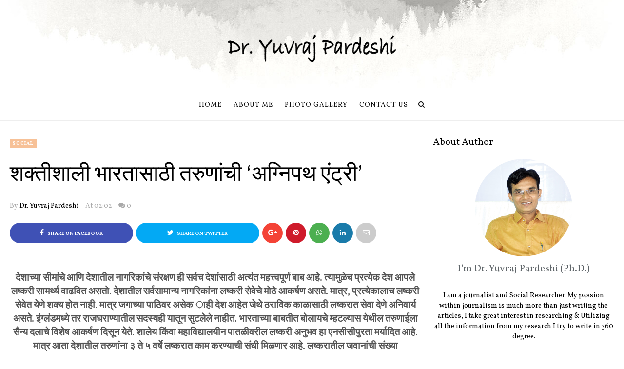

--- FILE ---
content_type: text/html; charset=UTF-8
request_url: https://www.yuvrajpardeshi.com/2022/04/blog-post_9.html
body_size: 57479
content:
<!DOCTYPE html>
<html class='v2' dir='ltr' xmlns='http://www.w3.org/1999/xhtml' xmlns:b='http://www.google.com/2005/gml/b' xmlns:data='http://www.google.com/2005/gml/data' xmlns:expr='http://www.google.com/2005/gml/expr' xmlns:og='https://ogp.me/ns#'>
<head prefix='og: https://ogp.me/ns# fb: https://graph.facebook.com/schema/og/ article: https://graph.facebook.com/schema/og/article'>
<link href='https://www.blogger.com/static/v1/widgets/335934321-css_bundle_v2.css' rel='stylesheet' type='text/css'/>
<meta content='width=device-width, initial-scale=1, maximum-scale=1' name='viewport'/>
<link href='https://fonts.googleapis.com/css?family=Open+Sans:400' rel='stylesheet'/>
<link href='//cdn.jsdelivr.net/jquery.slick/1.4.1/slick-theme.css' rel='stylesheet' type='text/css'/>
<script src='//code.jquery.com/jquery-latest.min.js'></script>
<link href='https://maxcdn.bootstrapcdn.com/font-awesome/4.7.0/css/font-awesome.min.css' rel='stylesheet'/>
<title>
 शक&#2381;त&#2368;श&#2366;ल&#2368; भ&#2366;रत&#2366;स&#2366;ठ&#2368; तर&#2369;ण&#2366;&#2306;च&#2368; &#8216;अग&#2381;न&#2367;पथ ए&#2306;ट&#2381;र&#2368;&#8217;
        - 
         Dr.Yuvraj M Pardeshi
</title>
<style type='text/css'>@font-face{font-family:'Vollkorn';font-style:normal;font-weight:400;font-display:swap;src:url(//fonts.gstatic.com/s/vollkorn/v30/0yb9GDoxxrvAnPhYGxkkaE0Urhg0xTY.woff2)format('woff2');unicode-range:U+0460-052F,U+1C80-1C8A,U+20B4,U+2DE0-2DFF,U+A640-A69F,U+FE2E-FE2F;}@font-face{font-family:'Vollkorn';font-style:normal;font-weight:400;font-display:swap;src:url(//fonts.gstatic.com/s/vollkorn/v30/0yb9GDoxxrvAnPhYGxktaE0Urhg0xTY.woff2)format('woff2');unicode-range:U+0301,U+0400-045F,U+0490-0491,U+04B0-04B1,U+2116;}@font-face{font-family:'Vollkorn';font-style:normal;font-weight:400;font-display:swap;src:url(//fonts.gstatic.com/s/vollkorn/v30/0yb9GDoxxrvAnPhYGxkqaE0Urhg0xTY.woff2)format('woff2');unicode-range:U+0370-0377,U+037A-037F,U+0384-038A,U+038C,U+038E-03A1,U+03A3-03FF;}@font-face{font-family:'Vollkorn';font-style:normal;font-weight:400;font-display:swap;src:url(//fonts.gstatic.com/s/vollkorn/v30/0yb9GDoxxrvAnPhYGxkmaE0Urhg0xTY.woff2)format('woff2');unicode-range:U+0102-0103,U+0110-0111,U+0128-0129,U+0168-0169,U+01A0-01A1,U+01AF-01B0,U+0300-0301,U+0303-0304,U+0308-0309,U+0323,U+0329,U+1EA0-1EF9,U+20AB;}@font-face{font-family:'Vollkorn';font-style:normal;font-weight:400;font-display:swap;src:url(//fonts.gstatic.com/s/vollkorn/v30/0yb9GDoxxrvAnPhYGxknaE0Urhg0xTY.woff2)format('woff2');unicode-range:U+0100-02BA,U+02BD-02C5,U+02C7-02CC,U+02CE-02D7,U+02DD-02FF,U+0304,U+0308,U+0329,U+1D00-1DBF,U+1E00-1E9F,U+1EF2-1EFF,U+2020,U+20A0-20AB,U+20AD-20C0,U+2113,U+2C60-2C7F,U+A720-A7FF;}@font-face{font-family:'Vollkorn';font-style:normal;font-weight:400;font-display:swap;src:url(//fonts.gstatic.com/s/vollkorn/v30/0yb9GDoxxrvAnPhYGxkpaE0Urhg0.woff2)format('woff2');unicode-range:U+0000-00FF,U+0131,U+0152-0153,U+02BB-02BC,U+02C6,U+02DA,U+02DC,U+0304,U+0308,U+0329,U+2000-206F,U+20AC,U+2122,U+2191,U+2193,U+2212,U+2215,U+FEFF,U+FFFD;}@font-face{font-family:'Vollkorn';font-style:normal;font-weight:700;font-display:swap;src:url(//fonts.gstatic.com/s/vollkorn/v30/0yb9GDoxxrvAnPhYGxkkaE0Urhg0xTY.woff2)format('woff2');unicode-range:U+0460-052F,U+1C80-1C8A,U+20B4,U+2DE0-2DFF,U+A640-A69F,U+FE2E-FE2F;}@font-face{font-family:'Vollkorn';font-style:normal;font-weight:700;font-display:swap;src:url(//fonts.gstatic.com/s/vollkorn/v30/0yb9GDoxxrvAnPhYGxktaE0Urhg0xTY.woff2)format('woff2');unicode-range:U+0301,U+0400-045F,U+0490-0491,U+04B0-04B1,U+2116;}@font-face{font-family:'Vollkorn';font-style:normal;font-weight:700;font-display:swap;src:url(//fonts.gstatic.com/s/vollkorn/v30/0yb9GDoxxrvAnPhYGxkqaE0Urhg0xTY.woff2)format('woff2');unicode-range:U+0370-0377,U+037A-037F,U+0384-038A,U+038C,U+038E-03A1,U+03A3-03FF;}@font-face{font-family:'Vollkorn';font-style:normal;font-weight:700;font-display:swap;src:url(//fonts.gstatic.com/s/vollkorn/v30/0yb9GDoxxrvAnPhYGxkmaE0Urhg0xTY.woff2)format('woff2');unicode-range:U+0102-0103,U+0110-0111,U+0128-0129,U+0168-0169,U+01A0-01A1,U+01AF-01B0,U+0300-0301,U+0303-0304,U+0308-0309,U+0323,U+0329,U+1EA0-1EF9,U+20AB;}@font-face{font-family:'Vollkorn';font-style:normal;font-weight:700;font-display:swap;src:url(//fonts.gstatic.com/s/vollkorn/v30/0yb9GDoxxrvAnPhYGxknaE0Urhg0xTY.woff2)format('woff2');unicode-range:U+0100-02BA,U+02BD-02C5,U+02C7-02CC,U+02CE-02D7,U+02DD-02FF,U+0304,U+0308,U+0329,U+1D00-1DBF,U+1E00-1E9F,U+1EF2-1EFF,U+2020,U+20A0-20AB,U+20AD-20C0,U+2113,U+2C60-2C7F,U+A720-A7FF;}@font-face{font-family:'Vollkorn';font-style:normal;font-weight:700;font-display:swap;src:url(//fonts.gstatic.com/s/vollkorn/v30/0yb9GDoxxrvAnPhYGxkpaE0Urhg0.woff2)format('woff2');unicode-range:U+0000-00FF,U+0131,U+0152-0153,U+02BB-02BC,U+02C6,U+02DA,U+02DC,U+0304,U+0308,U+0329,U+2000-206F,U+20AC,U+2122,U+2191,U+2193,U+2212,U+2215,U+FEFF,U+FFFD;}</style>
<style id='template-skin-1' type='text/css'><!--
body#layout .navbar {
display: none;
}
body#layout{width:990px;}
body#layout div#pages-top {
float: left;
}body#layout div#top-share-buttons {
display: inline-block;
}body#layout .le_social {
float: right;
}
body#layout div#header {
float: left;
}
body#layout div.banner.has-dots {
margin-top: -435px;
}
body#layout .footer-widgets .section {
width: 20%;
display: inline-block;
}
body#layout div#Theme-Options:after {
content: " ";
display: block;
height: 0;
clear: both;
}
body#layout div.widget{margin-top:20px;}
body#layout div#box19{
overflow:visible;
}
body#layout .wrapping {
width: 65%;
float: left;
}
body#layout .bslider{
overflow:visible;
float:right;
width:590px;
}
body#layout #outer-wrapper {
width: 970px;
}
body#layout div#Theme-Options,body#layout div#On-Off-Sticky-Sidebar,body#layout div#Infinite-Scrolling-On-Off {
background: #ffabab;
}
body#layout div#Theme-Options .widget {
width: 19%;
float: left;
margin-right:  1%;
min-height:160px;
}
body#layout div#Top-Categories .widget {
width: 32%;
margin-right:  1%;
float: left;
}
body#layout div#Top-Categories:after {
content: "";
height:  0;
display:  block;
clear: both;
}
body#layout:before {
content: "Theme Options, Header2, Slider2, Grid Post, Simple Post are not included in the Free Version of the theme, please purchase the theme from www.oddthemes.com to use above features.";
border: 7px double #fff;
padding: 10px;
position: relative;
top: -50px;
font-size: 18px;
color: #ffffff;
letter-spacing: .5px;
line-height: 1.5;
width: 65%;
right: -30%;
display: block;
background: #e05e5e;
}
--></style>
<style id='page-skin-1' type='text/css'><!--
/*
-----------------------------------------------
Template: Charlotte Multipurpose Blogger Template FREE
Name:  Ceyron Louis
Designer Url - http://www.oddthemes.com
-----------------------------------------------
<Group description="Main Settings" selector="body">
<Variable name="maincolor" description="Main Color" type="color" default="#f7c197"/>
<Variable name="headcolor" description="Heading Color" type="color" default="#000"/>
<Variable name="linkcolor" description="Link Color" type="color" default="#000000"/>
<Variable name="hovercolor" description="Hover Color" type="color" default="#f7c197"/>
</Group>
<Group description="Page Text" selector="body">
<Variable name="body.font" description="Main Font" type="font" default="normal normal 15px 'Vollkorn', sans-serif"/>
<Variable name="heading.font" description="Homepage Heading Font" type="font" default="normal normal 700 25px 'Vollkorn', sans-serif"/>
<Variable name="homepage.title.font" description="Homepage Title Font" type="font" default="normal normal 400 28px 'Vollkorn', sans-serif"/>
<Variable name="homepage.slider.font" description="Homepage Slider Category font" type="font" default="normal normal 400 12px 'Vollkorn', sans-serif"/>
<Variable name="homepage.slider23.font" description="Homepage Slider title font" type="font" default="normal normal 400 35px 'Vollkorn', sans-serif"/>
<Variable name="bodytext" description="Text Color" type="color" default="#000000"/>
</Group>
<Group description="Background Color" selector="body">
<Variable name="mainbg" description="Main Background Color" type="color" default="#ffffff"/>
<Variable name="topbg" description="TopBar Background Color" type="color" default="#ffffff"/>
<Variable name="topicon" description="Top Social Icon" type="color" default="#000000"/>
<Variable name="tophovericon" description="Top Social Hover Icon" type="color" default="#f27684"/>
</Group>
<Group description="Menu Area" selector=".fixedheader">
<Variable name="topbartext" description="Top Bar Text Color" type="color" default="#000000"/>
<Variable name="dropbg" description="DropDown Background Color" type="color" default="#ffffff"/>
<Variable name="dropbgtext" description="DropDown Text Color" type="color" default="#000000"/>
<Variable name="droptexthover" description="DropDown Text Hover Color" type="color" default="#f27684"/>
<Variable name="menu.font" description="Menu Font" type="font" default="normal normal 16px 'Vollkorn', sans-serif"/>
</Group>
<Group description="Sidebar Setting" selector="#sidebar-wrapper">
<Variable name="sidebar.font" description="Font" type="font"
default="normal normal 18px 'Vollkorn', sans-serif"/>
<Variable name="sidebarheadtext" description="Heading Text Color" type="color" default="#000000"/>
<Variable name="sidebarbg" description="Background Color" type="color" default="#ffffff"/>
<Variable name="sidebartext" description="Text Color" type="color" default="#000000"/>
</Group>
<Group description="Footer Settings" selector="body">
<Variable name="footerbgcolor" description="Footer Background Color" type="color" default="#1C1C1C"/>
<Variable name="footerlinkcolor" description="Footer Link Color" type="color" default="#ffffff"/>
<Variable name="footertextcolor" description="Footer Text Color" type="color" default="#ffffff"/>
</Group>
*/
html, body, div, span, applet, object, iframe, h1, h2, h3, h4, h5, h6, p, blockquote, pre, a, abbr, acronym, address, big, cite, code, del, dfn, em, img, ins, kbd, q, s, samp, small, strike, strong, sub, sup, tt, var, b, u, i, center, dl, dt, dd, ol, ul, li, fieldset, form, label, legend, table, caption, tbody, tfoot, thead, tr, th, td, article, aside, canvas, details, embed, figure, figcaption, footer, header, hgroup, menu, nav, output, ruby, section, summary, time, mark, audio, video {
border: 0;
padding:0;
font-size: 100%;
font: inherit;
vertical-align: baseline;
}
img {
max-width: 100%;
}
article, aside, details, figcaption, figure, footer, header, hgroup, menu, nav, section { display: block }
ol, ul { list-style: none }
blockquote, q { quotes: none }
blockquote:before, q:before {
content: '';
content: none;
}
article, aside, details, figcaption, figure, footer, header, hgroup, menu, nav, section { display: block }
.picfooter ol, .picfooter ul { list-style: none }
blockquote, q { quotes: none }
blockquote:before, q:before {
content: '';
content: none;
}
table {
border-collapse: collapse;
border-spacing: 0;
}
:focus { outline: 0 }
a:link { -webkit-tap-highlight-color: #FF5E99 }
video, object, embed {
max-width: 100%;
}
iframe { max-width: 100% }
blockquote {
width: 93%;
font: normal normal 20px 'Vollkorn', sans-serif;
padding: 15px 10px 20px 27px;
position: relative;
margin-top: 25px;
margin-bottom: 10px;
background: #f0f0f0;
text-align: center;
}
blockquote:before {
position: absolute;
content: '"';
font-size: 40px;
width: 50px;
left: -5px;
font: normal normal 20px 'Vollkorn', sans-serif;
}
blockquote p { margin-bottom: 10px }
strong, b { font-weight: bold }
em, i, cite {
font: normal normal 20px 'Vollkorn', sans-serif;
}
small { font-size: 100% }
figure { margin: 10px 0 }
code, pre {
font: normal normal 20px 'Vollkorn', sans-serif;
}
pre {
margin: 5px 0 20px 0;
line-height: 1.3em;
padding: 8px 10px;
overflow: auto;
}
code {
padding: 0 8px;
line-height: 1.5;
}
mark {
padding: 1px 6px;
margin: 0 2px;
color: black;
background: #FFD700;
}
address { margin: 10px 0 }
.item-thumbnail img{
max-width: 9999px;height:auto;
}
.widget,.section {
padding:0;
margin:0
}
.item-thumbnail  {
overflow: hidden;
display: block;
}
.item .widget  {
overflow: hidden;
display: block;
}
.Attribution {
display: none
}
.navbar .widget {
display: none! important
}
body{background:#fff;}
body {
color:#777;
margin:0;
}
a {
color:#222;
text-decoration:none;
}
a:link {
color:#222;
text-decoration:none;
}
a:hover {
color:#f7c197;
text-decoration:none;
}
/* Header2 Css Started */
.header2 div#head-wrapper23 {
width: 20%;
display: table-cell;
vertical-align: middle;
}
.header2 .topbar.stick-me.not-sticking {
display: table-cell;
vertical-align:middle;
}
.header2 #header{padding:0;}
ul.megamenu li.megalist {
position: initial;
}
/* Header2 Css Ended */
/* Slider */
.slick-slider
{
margin-bottom:0px;
position: relative;
display: block;
-moz-box-sizing: border-box;
box-sizing: border-box;
-webkit-user-select: none;
-moz-user-select: none;
-ms-user-select: none;
user-select: none;
-webkit-touch-callout: none;
-khtml-user-select: none;
-ms-touch-action: pan-y;
touch-action: pan-y;
-webkit-tap-highlight-color: transparent;
}
.slick-list
{
position: relative;
display: block;
overflow: hidden;
margin: 0;
padding: 0;
}
.slick-list:focus
{
outline: none;
}
.slick-list.dragging
{
cursor: pointer;
cursor: hand;
}
.slick-slider .slick-track,
.slick-slider .slick-list
{
-webkit-transform: translate3d(0, 0, 0);
-moz-transform: translate3d(0, 0, 0);
-ms-transform: translate3d(0, 0, 0);
-o-transform: translate3d(0, 0, 0);
transform: translate3d(0, 0, 0);
}
.slick-track
{
position: relative;
top: 0;
left: 0;
display: block;
}
.slick-track:before,
.slick-track:after
{
display: table;
content: '';
}
.slick-track:after
{
clear: both;
}
.slick-loading .slick-track
{
visibility: hidden;
}
.slick-slide
{
display: none;
float: left;
height: 100%;
min-height: 1px;
}
[dir='rtl'] .slick-slide
{
float: right;
}
.slick-slide img
{
display: block;width:100%;height:432px;
}
.slick-slide.slick-loading img
{
display: none;
}
.slick-slide.dragging img
{
pointer-events: none;
}
.slick-initialized .slick-slide
{
display: block;
}
.slick-loading .slick-slide
{
visibility: hidden;
}
.slick-vertical .slick-slide
{
display: block;
height: auto;
border: 1px solid transparent;
}
.slick-arrow.slick-hidden {
display: none;
}
.slick-next{right:0px;}
.slick-prev {
margin-right: 8px;
left:0px;
}
.slicktopgrid:hover .slick-prev,.slicktopgrid:hover  .slick-next {
opacity:  1;
}
.slicktopgrid:hover .slick-prev{left:25px;}
.slicktopgrid:hover  .slick-next {right:25px;}
.slick-prev, .slick-next {
top: 50%;
z-index:999;
width: 40px;
border:1px solid #fff;
height: 40px;
opacity: 0;
transition: 600ms;
-moz-transition: 600ms;
-o-transition: 600ms;
-webkit-transition: 600ms;
-ms-transition: 600ms;
}
.slick-prev:before, .slick-next:before{opacity:1;}
.slick-prev:before {
content: '\f104';
font-family: fontAwesome;color: #fff;text-align: center;
display: block;
line-height: 1.2;
}
.slick-next:before {
content: '\f105';
font-family: fontAwesome;color: #fff;text-align: center;
display: block;
line-height: 1.2;
}
.slickslider .item-title a {
font: normal normal 400 28px 'Vollkorn', sans-serif;
padding: 0 0px;
color:#000000;
font-size:15px;
}
.slickslider .item-wrap-inner{position:relative;}
.slickslider .item-info {
width:100%;font-size: 12px;
text-align:center;
}
#head-wrapper23 {
display: table;
clear: both;
margin:0 auto;width:100%;
background-color: #fff;
}
.item-title {
padding: 10px 0 4px 0;
}
#sidebar-wrapper{background:#fff;}
#content-wrapper{background:#fff;}
#wrap2{background:#fff;}
#head-inner {
background-position: center;
margin-left: auto;
margin-right: auto;
}
#header {
max-width: 350px;
text-align: left;
padding: 25px 0 0;
display:table-cell;
vertical-align:middle;
}
.widget-content.popular-posts ul {
list-style: none;
}
#header h1 {
margin:5px 5px 0;
padding:10px 20px 5px 18px;
text-transform:none;
font: normal normal 20px 'Vollkorn', sans-serif;
color: #000;
}
#header a {
color:#000000;
text-decoration:none;display: inline-block!important;
}
#header a:hover {
color:#f7c197;
}
#header .description {
margin:0;
padding:0;
max-width:400px;
text-transform:none;
line-height: .4em;
font:normal 13px Vollkorn;
color: #000;
}
#outer-wrapper {
width: 1240px;
margin:0 auto;
padding:0px 20px 0px 20px;
text-align:left;
font:normal 14px Vollkorn;
background:#fff;
}
div#sidebar.sidebar.section div.widget-content.popular-posts>ul>li>a {
color: #474747;
font-style: normal;
}
#sidebar-wrapper {
width: 30%;
float: right;
word-wrap: break-word;
padding-top: 30px;padding-left: 10px;
}
h2.date-header {
display:none;
}
.post {
margin:0 0 20px 0;
font:normal normal 20px 'Vollkorn', sans-serif;
color:#555;
}
.post h2 {
margin:15px 0 0px 0;
padding:0 0 4px;
font: normal normal 20px 'Vollkorn', sans-serif;
line-height:1.4em;
font-weight:900;
color:#333;
}
.post-body.entry-content span {
font: normal normal 20px 'Vollkorn', sans-serif!important;
line-height: 21px!important;
letter-spacing: 0.3px!important;
}
.post h2 a, .post h2 a:visited, .post h2 strong {
display:block;
display:block;
text-decoration:none;
}
.post-body {
}
.post-body blockquote {
line-height:1.3em;
}
.post-footer {
}
.comment-link {
}
.post img, table.tr-caption-container {
margin: 0 0 0px;
}
.tr-caption-container img {
border: none;
padding: 0;
}
.post blockquote {
}
.post blockquote p {
}
.post-meta{
font: normal normal 20px 'Vollkorn', sans-serif;
color: #000;
font-size:16px;
}
.post-meta a{
color: #aaa;
text-decoration:none;
}
.post-meta a:hover {
color: #f7c197;
}
.showpageOf {
display: none;
}
.showpagePoint {
padding: 10px 14px;
background: #222;
float: left;
color: #fff;
font-size: 14px;
font-weight: bold;
}
.showpage a, .showpageNum a {
padding: 10px 14px;
background: #990000;
color:#000000;
font-size: 14px;
font-weight: bold;
text-decoration: none;
}
.showpage a:hover {
background: #222;
color:#f7c197;
}
.showpageNum a:hover {
background: #222;
color:#f7c197
}
.showpageArea {
text-align:center;
}
#comments{
font-size:13px;
margin:0;
margin-top:80px;
text-align: center;
}
#comments h4{display:block;line-height:35px;text-transform:uppercase;}
#comments h4,.comments .comment-header,.comments .comment-thread.inline-thread .comment{position:relative}
#comments h4,.comments .user a,.comments .continue a{font-size:14px}
#comments h4,.comments .continue a{font-weight:normal;color:#000000}
#comments .avatar-image-container img{border:0}
.comment-thread{color:#111}
.comment-thread a{color:#000000}
.comment-thread ol{margin:0 0 20px}
.comment-thread .comment-content a,.comments .user a,.comments .comment-thread.inline-thread .user a{color:#000000;}
.comments .avatar-image-container,.comments .avatar-image-container img{
width:48px;
max-width:48px;
height:48px;
max-height:48px
}
.comments .comment-block,.comments .comments-content .comment-replies,.comments .comment-replybox-single{
margin-left:60px
}
.comments .comment-block,.comments .comment-thread.inline-thread .comment{
border:1px solid #ddd;
background:#fff;
padding:10px
}
.comments .comments-content .comment{
margin:15px 0 0;
padding:0;
width:100%;
line-height:1em
}
.comments .comments-content .icon.blog-author{
position:absolute;
top:-12px;
right:-12px;
margin:0;
background-image: url(https://blogger.googleusercontent.com/img/b/R29vZ2xl/AVvXsEjtziSd8-nL25aLyhsg41Eq_ta6JBbU6y_UKYiWcglkhu6Es5loLW6ehajMRDO90mgHl2CmYy2KZ3lMKi6ihefF3_Po5WO9GPtdIKzL9MvOdYN4dG2RC68yuyUTS93dvyFqpVB398mhDsjb/s1600/comment-author.png);
width:36px;
height:36px
}
.comments .comments-content .inline-thread{padding:0 0 0 20px}
.comments .comments-content .comment-replies{margin-top:0}
.comments .comment-content{padding:5px 0;line-height:1.4em}
.comments .comment-thread.inline-thread{
border-left:1px solid #ddd;
background:transparent
}
.comments .comment-thread.inline-thread .comment{width:auto}
.comments .comment-thread.inline-thread .comment:after{
content:"";
position:absolute;
top:10px;
left:-20px;
border-top:1px solid #ddd;
width:10px;height:0px
}
.comments .comment-thread.inline-thread .comment .comment-block{
border:0;
background:transparent;
padding:0
}
.comments .comment-thread.inline-thread .comment-block{margin-left:48px}
.comments .comment-thread.inline-thread .user a{font-size:13px}
.comments .comment-thread.inline-thread .avatar-image-container,.comments .comment-thread.inline-thread .avatar-image-container img{
width:36px;
max-width:36px;
height:36px;
max-height:36px
}
.comments .continue{border-top:0;width:100%}
.comments .continue a{padding:10px 0;text-align:center}
.comment .continue{display:none}
#comment-editor{width:100%!important}
.comment-form{width:100%;max-width:100%}
.comments .comments-content .loadmore,.comments .comments-content {margin:0}
#blog-pager-newer-link {
float: left;
}
#blog-pager-older-link {
float: right;
}
#blog-pager {
text-align: center;
padding:20px;
margin-bottom:-25px;
}
div#blog-pager {
text-transform: uppercase;
font-size: 14px;
font-weight: 600;
letter-spacing: 1px;
}
.blog-posts.hfeed {
margin-bottom: 30px;
}
.feed-links {
display:none;
}
.sidebar {
line-height: 1.3em;
}
/* list */
ol{list-style:decimal outside
}
ul{list-style:disc outside
}
li{margin:.5em 0
}
dt{font-weight:bold
}
dd{margin:0 0 .5em 2em
}
.sidebar ul {
padding: 0;
margin: 0;
list-style: none;
}
.sidebar li {
display: block;
}
.Label li{
line-height: 32px;
font: normal normal 20px 'Vollkorn', sans-serif;
margin: 8px 0;
padding: 5px 0px;
}
#sidebar-wrapper .Label li{
border-bottom:1px solid #eee;
}
footer#f4 .Label li{
border-bottom:1px solid #eee;
}
.Label li:last-child{
border-bottom:none!important;
}
.Label li:hover,.Label li:hover a{
color:#f7c197;
}
.Label li:hover span[dir="ltr"]{
background:#f7c197;
}
.sidebar .widget, .main .widget {
margin:0 0 1.5em;
padding:0 0 1.5em;
}
.main .Blog {
border-bottom-width: 0;
}
.cloud-label-widget-content {
float:left;
margin-bottom:8px;
padding:0px 0px 0px 0px;
border:0;
}
.cloud-label-widget-content li, .cloud-label-widget-content a {
background: #8B8B8B;
border: 1px solid #DFDFDF;
color: #000000;
float: left;
font: normal normal 20px 'Vollkorn', sans-serif;
margin: 4px 4px 0 0;
padding: 7px 7px;
text-decoration: none;
-webkit-transition: all 0.4s ease 0s;
-moz-transition: all 0.4s ease 0s;
-ms-transition: all 0.4s ease 0s;
-o-transition: all 0.4s ease 0s;
transition: all 0.4s ease 0s;
}
.cloud-label-widget-content a:hover {
background: #4A86B8;
color: #f7c197;
border: 1px solid #4A86B8;
}
.status-msg-wrap{
display:none;
}
.BlogArchive #ArchiveList ul li{
list-style: none;
display: block;
padding: 5px 0 5px 15px;
text-decoration: none;
text-shadow: -1px -1px 0 #EEEEEE;
}
#BlogArchive1_ArchiveMenu {
width: 100%;
border: 1px solid #ddd;
background: #eee;
padding: 10px;
}
.FollowByEmail .follow-by-email-inner {
position: relative;
margin-top:10px;
}
.follow-by-email-inner:before {
content: &quot;Enter Your Email and Join Our Email Subscriber List, Its Spam Free Secuer Email System&quot;;
font-size: 13px;
}
.button:hover,a.button:hover,#main-content input[type=&quot;submit&quot;]:hover{background:#444!important;text-decoration:none!important}
.FollowByEmail .follow-by-email-inner .follow-by-email-address {
border: 1px solid #ddd;
border-radius: 0;
-o-border-radius: 0;
-moz-border-radius: 0;
-webkit-border-radius: 0;
font-size: 13px;
height: 30px;
padding-left: 10px;
width: 95%
}
.FollowByEmail .follow-by-email-inner .follow-by-email-submit {
background: #f7c197;
border: 0 none;
border-radius: 0;
-o-border-radius: 0;
-moz-border-radius: 0;
-webkit-border-radius: 0;
color: #FFF;
cursor: pointer;
font-size: 13px;
height: 35px;
margin: 5px 3px;
width: 70px;
z-index: 0;
}
.FeaturedPost {
font: normal normal 20px 'Vollkorn', sans-serif;}
.FeaturedPost h3 {font-weight:400;font-size: 16px;}
.pluginCountButton{min-width: 14px;}
.FollowByEmail .follow-by-email-inner .follow-by-email-submit:hover {
background: #333333;
}
.container {
background-color: #fff;
width: 100%;
overflow:hidden;
margin: 0 auto;
}
.footer-widgets {
overflow: hidden;
padding: 0px 20px;
margin: 0;
}
.footer-widgets .yinks_narrow {
border-top: 1px solid #eee;
}
.footer-widgets ul li a {
font: normal normal 400 28px 'Vollkorn', sans-serif;
font-size:14px;
font-weight:400;
}
.footer-widget .widget-content{color:#eee;}
.widget-content {
font: normal normal 20px 'Vollkorn', sans-serif;
line-height: 1.5;
color: #5f6569;
}
.label-size {
line-height: 2.5;
}
div#Label3.widget.Label span.label-size>a {
float: left;
background:none;
font-size: 13px !important;
margin: 4px 4px 0 0;
padding: 7px 7px;
text-decoration: none;
-webkit-transition: all 0.4s ease 0s;
-moz-transition: all 0.4s ease 0s;
-ms-transition: all 0.4s ease 0s;
-o-transition: all 0.4s ease 0s;
transition: all 0.4s ease 0s;
border: 1px solid #b1b1b1;
}
div#Label3.widget.Label div.widget-content.cloud-label-widget-content {
margin-top: -15px;
}
div#Label3.widget.Label span.label-size>a:hover {
float: left;
font-size: 13px !important;
margin: 4px 4px 0 0;
padding: 7px 7px;
text-decoration: none;
-webkit-transition: all 0.4s ease 0s;
-moz-transition: all 0.4s ease 0s;
-ms-transition: all 0.4s ease 0s;
-o-transition: all 0.4s ease 0s;
transition: all 0.4s ease 0s;
border: 1px solid #fff;
}
div.f-widget.f-widget-2 div.widget-content.popular-posts>ul>li>a {
color: #eee;
font-style: normal;
}
div.widget-content.popular-posts>ul {
margin-top: -12px;
}
div.widget-content.popular-posts>ul>li>a:hover {
color: #f7c197;
font-style: normal;
}
.textblock h3.postTitle {
padding: 0;
margin: 0;
}
.articles7 span.day{font-size:11px;display:block;}
.footer-widgets h2 {
line-height: 1.2;
font:normal normal 20px 'Vollkorn', sans-serif;
margin-bottom: 40px!important;
font-size:20px!important;
font-weight:400!important;
display:inline-block;
padding-right:10px;
color:#000;
}
.f-widget {
width: 30%;
float: left;
position: relative;
color: #fff;
font:normal normal 20px 'Vollkorn', sans-serif;
margin-bottom: 30px;
margin-right: 2.5%;
padding-bottom:20px;
}
.footer-widgets .last {
float: left;
position: relative;
margin-right: 0;
border:none;
overflow:hidden;
}
.footer-widgets .last .widget a {
color:#000000;
}
.social-icons{
text-align:center;
}
.social-icons a{
position:relative;
margin:0;
opacity:.7;
}
.social-icons a:hover{ opacity:1;}
.social-icons.icon_24 img{
width:24px;
height:24px;
}
.social-icons.icon_16 img{
width:16px;
height:16px;
}
.social-icons.icon_flat{
float:left;
margin:4px 0 0 0;
}
.social-icons.icon_flat a{
background:url(https://blogger.googleusercontent.com/img/b/R29vZ2xl/AVvXsEhNhCT03-3A6iW2mrxesNjycloD8DZWa062-iEiKJXuBUt2v9-B4UWcFBggZ8F7-R-l_E-baGuVG-gHsEcoIMFpEd70aUVaRNe_yLTnSnaE2CrCpwbIkoyZu9arXTZvsUnAP8iPlxSSzdMz/s1600/social-icons.png) no-repeat top left;
width: 20px;
height: 20px;
}
.social-icons.icon_flat a:hover{ opacity:.6;}
.icon_flat a.google-tieicon{background-position:-38px 1px;}
.icon_flat a.facebook-tieicon{background-position:left 0;}
.icon_flat a.twitter-tieicon{background-position:-76px 1px;}
.icon_flat a.youtube-tieicon{background-position:-38px -82px;}
.icon_flat a.dribbble-tieicon{background-position:-121px -82px;}
.icon_flat a.rss-tieicon{background-position:left -123px;}
.icon_flat a.pinterest-tieicon{background-position:-76px -123px;}
.icon_flat a.instagram-tieicon{background-position:left -209px;}
a.ttip, a.tooldown{display:inline-block;}
.contact-form-button{
border-radius:3x !important;
-o-border-radius: 3x !important;
-moz-border-radius: 3x !important;
-webkit-border-radius: 3x !important;
width:95%;
margin-top:10px;
}
.contact-form-name,.contact-form-email,.contact-form-email-message{
max-width:95%;
margin-bottom:5px;
color:#333;
}
.contact-form-email:hover,.contact-form-name:hover,.contact-form-email-message:hover{
box-shadow:none
}
input:focus,.contact-form-email-message{
box-shadow:none
}
.contact-form-email-message{
border:none !important;
border-top:0px;
border:0px
}
.contact-form-email, .contact-form-name{
border:none;
background:#fff;
border:none !important;
padding:5px;
}
.contact-form-name, .contact-form-email, .contact-form-email-message{
background:#fff;
padding:5px;
}
.contact-form-button-submit{
background:#990000;
background-color:#990000!important;
border:none !important;
box-shadow:none !important;
border-radius:none !important;
-o-border-radius:none !important;
-moz-border-radius: none !important;
-webkit-border-radius: none !important;
}
.footer-widgets .widget-content {
font:normal normal 20px 'Vollkorn', sans-serif;
}
#credit{
position:fixed;
background: #000;
z-index: 9999;
font:normal normal 20px 'Vollkorn', sans-serif;
color: #fff;
overflow: hidden;
margin: 0 auto;
clear: both;
line-height: 15px;
bottom: 5px;
right: 5px;
}
#credit:hover{background:#f7c197;}
.lefts{
text-align: center;
padding: 20px;
color: #fff;
font-size: 14px;
border-top: 1px solid #222;
background-color: #000;
font: normal normal 20px 'Vollkorn', sans-serif;
text-transform: uppercase;
letter-spacing: 1px;
}
.lefts a {
color: #f7c197;
}
#credit a{
color:#000000;
text-decoration:none;
}
#credit a:hover{
color:#f7c197;
text-decoration:none
}
div#sidebar-wrapper .popular-posts .item-thumbnail img {
margin: 0 5px 0 0;
width: 120px;
height: auto;
}
.popular-posts dd {
border-bottom: 1px solid #eee;
padding: 8px 0 4px;
}
#menu{
background: #e0e0e0;
color: #999;
height: 44px;
z-index:9;
width:1240px;
margin:0 auto;
border-bottom: 2px solid #BBB;
}
#menu ul,#menu li{margin:0 auto;padding:0 0;list-style:none}
#menu ul{height:50px;width:1180px}
#menu li{float:left;display:inline;position:relative;font:normal normal 20px 'Vollkorn', sans-serif;
text-transform: uppercase;}
#menu a{display: block;
line-height: 44px;
padding: 0 19.5px;
text-decoration: none;
color: #000000;
}
#menu li a:hover{
background: #C8C8C8;
}
li.home a{background:#C8C8C8;}
#menu label{font:bold 30px Vollkorn;display:none;width:35px;height:36px;line-height:36px;text-align:center}
#menu label span{font-size:16px;position:absolute;left:35px}
#menu ul.menus{
height: auto;
overflow: hidden;
width: 190px;
background: #c8c8c8;
position: absolute;
z-index: 999;
display: none;
}
#menu ul.menus li{
display: block;
width: 100%;
font:bold 12px Vollkorn;
text-transform: none;
text-shadow: none;
}
#menu ul.menus a{
color: #000000;
line-height: 35px;
}
#menu li:hover ul.menus{display:block}
#menu ul.menus a:hover{
background: #B7B7B7;
color: #f7c197;
-webkit-transition: all .1s ease-in-out;
-moz-transition: all .1s ease-in-out;
-ms-transition: all .1s ease-in-out;
-o-transition: all .1s ease-in-out;
transition: all .1s ease-in-out;
}
@media screen and (max-width: 800px){
#menu{position:relative}
#menu ul{background:#111;position:absolute;top:100%;right:0;left:0;z-index:3;height:auto;display:none}
#menu ul.menus{width:100%;position:static;padding-left:20px}
#menu li{display:block;float:none;width:auto; font:normal 0.8em Vollkorn;}
}
.headline-wrapper{
background: #111;
width: 100%;
color: #fff;
margin: 0 auto;
}
.headline ul li ul li a {
color: #000;
}
.headline{
max-width: 1240px;
line-height: 30px;
text-align: right;
font:normal normal 20px 'Vollkorn', sans-serif;
color: #fff;
text-transform: none;
clear: both;
margin: 0 auto;
padding: 0 20px;
}
.headline a{
color: #fff;
font-size: 14px;
font-weight: normal;
text-decoration: none;
margin:0 2px;
}
.headline a:hover{
color: #f7c197;
text-decoration: none
}
.headline-left{
float:left;
width:73%;
padding:8px 0 0;
position:relative;
overflow:hidden;
}
.part23 .cont.topLists figure{width: 300px;
float: left;
position: relative;
height: 190px;}
.part23 .cont.topLists figure {
width: 300px;
float: left;
position: relative;
height: 199px;
top: 10px;
margin:0;
}
.part23 .topListimages {
height: 189px;
overflow: hidden;
text-align: center;
margin-bottom: 10px;
}
.part23 .part2 {
width: 300px;
float: left;
margin-top: 0px;
margin-bottom: 10px;
}
.part23 .toptext a {
color: #000000;}
.part23 .toptext{width: 290px;
text-align: left;
position: relative;
top: -57px;
left: 5px;
background: rgba(0, 0, 0, 0.17);
/* color: #fff; */
padding-left: 5px;}
.part23 {
width: 26.5%;
float: left;
/* margin-top: 15px; */
/* margin-bottom: 10px; */
margin-left: 12px;
}
.cont.topLists{
margin-top:0px;
}
.cont.topLists .topimages .images{ margin:10px 0;}
.toptext{ width:300px; text-align:left; }
.toptext a{ font: 900 16px Vollkorn , sans-serif; color:#000000;}
figure figcaption .toptext a span{font:normal 14px Vollkorn, Arial, sans-serif !important;}
.topimages{padding-bottom:4px; margin-bottom:0px;}
.topListimages{ height:160px; overflow:hidden; text-align:center; margin-bottom:10px;}
.topListimages a { display:block; margin:0 auto;}
.author{ margin-top:3px; text-align:center; font:10px Vollkorn, Helvetica, sans-serif;}
.author a{color:#000000; font-weight:normal;}
.author span{color:#9f9f9f;}
.topimages .author a{color:#000000;}
.cont.topLists figure{width:300px; float:left; position:relative;}
img.cover {
display:inline;
position:relative;
left:0;
top:9px;
right:0;
bottom:0;
opacity:1;
filter:progid:DXImageTransform.Microsoft.Alpha(Opacity=100);
-webkit-transition: all 0.3s ease-out;    /* Saf3.2+, Chrome */
-moz-transition: all 0.3s ease-out;  /* FF4+ */
-ms-transition: all 0.3s ease-out;  /* IE10 */
-o-transition: all 0.3s ease-out;  /* Opera 10.5+ */
transition: all 0.3s ease-out;
}
img.cover:hover {
-webkit-transform: scale(1.2);
-moz-transform: scale(1.2);
-o-transform: scale(1.2);
-ms-transform: scale(1.2);
transform: scale(1.2);
opacity: 0.9;
}
.latestpost{
font:normal normal 20px 'Vollkorn', sans-serif;
overflow:hidden;
color:#000;
margin-bottom:40px;
}
.latestpost h4{
position: relative;
color: #333;
text-transform: uppercase;
font:normal normal 20px 'Vollkorn', sans-serif;
}
}
.latestpost h4 a{
color:#000000;
background:#fff;
padding: 0px 10px 0px 10px;
margin-left: 20px;
}
#sidebar-wrapper .title{
position:relative;
}
.latestpost >div{text-align:center;
display: block;
}
.latestpost .title{
margin-bottom: 0;
padding: 6px;
}
#box19 {
width:100%;
padding: 3px 0px 5px 0px;
overflow: hidden;
}
.latestpost h4{    color: #f7c197;}
.yinks{
width: 820px;
overflow:hidden;
margin:5px 0;
padding:0
}
.yinks .left{
float:left;
font:normal normal 20px 'Vollkorn', sans-serif;
padding:10px 0
}
.yinks .right{
float:right;
font-size: 12px;
padding:10px 5px
}
.yinks_wide .thumb{
width:100%;
position:relative;
}
.yinks_wide img{
display:block;
width:100%;
min-height:220px;
}
.yinks_narrow{
width: 100%;
margin-bottom: 10px;
}
.yinks_narrow .thumb:nth-child(2){margin-right:0;}
.yinks_narrow .featuredTitle{
font: normal normal 400 28px 'Vollkorn', sans-serif;
color: #000000;
padding: 15px 0;
line-height:20px;
margin: 0px 0;
transition: .2s;
-webkit-transition: .2s;
-moz-transition: .2s;
-o-transition: .2s;
}
.yinks_narrow .featuredTitle a:hover{
color:#f7c197;
}
.yinks_wide .featuredPostMeta{
float:right
}
.yinks h2 a,.yinks h2 a:visited{
color:#333;
}
.yinks_narrow .featuredTitle a{
color:#000000;
}
.yinks1{
width: 100%;
overflow:hidden;
margin: 0;
padding:0
}
.yinks_narrow.right span.day {
color: #aaa!important;
}
.yinks1_wide{
width:100%;
}
.yinks1_wide .thumb{
padding-bottom:5px;
}
.yinks1_wide img{
display:block
}
.yinks1_narrow{
width:390px;
padding-bottom:6px
}
.yinks1_narrow .thumb{
float:left;
margin-right:7px;
}
.yinks1_narrow .featuredTitle{
font:normal 16px Vollkorn;
color:#333
}
.yinks1_narrow .featuredTitle a:hover{
color:#f7c197;
}
.yinks1_wide .featuredPostMeta{
float:left;
}
.yinks1 h2 a,.yinks1 h2 a:visited{
color:#333;
}
.yinks1_narrow .featuredTitle a{
color:#000000;
}
.news_imagez {
margin-bottom:20px;
}
.news_imagez .news_imagez_list {
overflow: hidden;
margin-right:-13px;
}
.news_imagez .news_imagez_list li {
float: left;
margin-right: 9px;
margin-bottom: 9px;width:268px; height:160px;
list-style:none;
overflow:hidden;
}
.news_imagez .news_imagez_list li a {
display: block;
}
.news_imagez .news_imagez_list li img {
padding: 0px;
border: 0px solid #eee;
}
.news_imagez .news_imagez_list li img {
width: 267px;
height: auto;
max-height: 160px;
min-height: 160px;
}
.box6{
width: 820px;
}
.box6 h2{
padding: 0px 0;
border-bottom: 2px solid #c5c5c5;
margin-left: 0px;
position: relative;
color: #333;
text-transform: uppercase;
font: normal normal 20px 'Vollkorn', sans-serif;
}
.crosscol h2{
padding: 0px 0;
margin-left: 0px;
position: relative;
color: #333;
text-align: left;
text-transform: uppercase;
font: normal normal 20px 'Vollkorn', sans-serif;
}
.lb-overlay-wrapper {
background: #f8f9f5;
border: 5px solid #f4f5f1;
border-radius: 5px;
-o-border-radius:none !important;
-moz-border-radius: none !important;
-webkit-border-radius: none !important;
margin-bottom: 30px;
position: relative;
text-align: center;
}
.error-404-title {
color: #4d4d4d;
text-align: center;
padding: 30px 0px 38px 0px ;
/* responsive phone */
}
@media (max-width: 767px) {
.error-404-title {
font-size: 30px;
line-height: 40px;
}
}
.error-404-sub-title {
line-height: 30px;
color: #a6a6a6;
text-align: center;
padding: 0 0 40px 0;
}
.error-404-sub-sub-title {
text-align: center;
margin-bottom: 70px;
}
.error-404-sub-sub-title a {
color: #000000;
padding: 7px 14px 8px 14px;
margin-left: 10px;
background-color: #f7c197;
}
.error-404-sub-sub-title a:hover {
color: #f7c197;
background-color: #555555;
text-decoration: none !important;
}
.error-404-head {
text-align: center;
}
.block-grid-1{
color:#333;
margin-top:10px;
padding-top:15px;
list-style:none;
}
#related-posts{
position:relative;
}
#related-posts h5,.author-wrap h5,#comments h4{
position:relative;
text-transform: uppercase;
padding: 0 0 12px 0;
font: normal normal 700 25px 'Vollkorn', sans-serif;
font-size: 19px;
}
#related-posts .related_img {
padding:0px;
width:195px;
height:120px;
}
#related-posts .related_img:hover{
opacity:.7;
filter:alpha(opacity=70);
-moz-opacity:.7;
-khtml-opacity:.7;
}
a {
text-decoration: inherit;color:initial;
}
.block-grid-1{
font-size:14px;
color:#333;
font-family:Vollkorn;
margin-top:0;
padding-top:5px;
list-style:none;
}
body{overflow-x:hidden;margin:0;background:#fff;}
.bslider{
width:620px;
float:right;
margin-top:1px;
}
@media screen and (max-width:1024px) and (min-width:768px) {
#menu a {
padding: 0 6px;}
#header, #header .description{
float:none;
text-align:center;
margin:0 auto;
}
#header h1{
margin:0;
padding:0;
}
.headline-left{
max-width:40%;
}
#menu, #menu ul{
width:860px;
}
#outer-wrapper {
max-width: 820px;
margim-bottom:40px;
}
#sidebar-wrapper{
width:100%;max-width:100%;
float:left;
}
.container, #credit {
}
.footer-widgets .last{width:21%;}
}
@media only screen and (max-width:768px){
#header, #header .description{
float:none;
text-align:center;
margin:0 auto;
}
img#add {
margin-left: -54px;
}
.headline-left{
max-width:38%;
}
#menu, #menu ul{
width:660px;
}
#outer-wrapper {
max-width: 620px;
}
#main-wrapper{
width:100%;
}
.post img{
width:100%;
height:auto;
float:left;
}
.container, #credit {
}
.bslider{
float:left;
}
#thumb-wrapper{
width:400px;
margin:0 auto;
}
.yinks{
width:400px;
margin:0 auto;
}
}
@media only screen and (max-width:600px){
.f-widget{width:46%;}
#add{display:none;}
#header, #header .description{
float:none;
text-align:center;
margin:0 auto;
}
.headline-left{
max-width:100%;
}
#menu, #menu ul{
width:500px;
}
#outer-wrapper {
max-width: 460px;
}
#main-wrapper{
width:460px;max-width:460px;
padding:0;
margin:0;
}
#thumb-wrapper {
max-width:400px;
margin:0 auto;
}
.container, #credit {
}
.bslider{
float:left;
width:460px;
}
#box19{
width:100%;}
.box6{
width:400px;max-width:400px;
}
.yinks{
max-width:400px;
}
.footer-widgets .last {
width:42%;
}
#credit .left, #credit .right{
width:100%;
float:none;
text-align:center;
padding:0;
margin:0 auto;
}
.social-icons.icon_flat{
float:none;
text-align:center;
}
}
@media screen and (max-width:480px){
#sidebar-wrapper {
margin-left: 0;
float: left;
}
.f-widget {
width: 100%;
}
.footer-widgets .last {
width: 100%;
}
#header{
padding-bottom:0px;
}
.headline-left{
max-width:50%;
}
#menu, #menu ul{
width:400px;
}
#outer-wrapper {
max-width: 360px;
}
#main-wrapper{
float:left;
width:360px;max-width:360px;
padding:0;
margin:0;
}
.bslider{
width:360px;
}
#thumb-wrapper {
max-width:360px;
margin:0 auto;
}
.container, #credit {
}
.box6{
width:360px;max-width:360px;
float:left;
}
}
@media screen and (max-width:384px){
#header{
max-width:350px;
}
#header h1 {
font-size:30px;
}
#header .description {
}
.headline-left{
max-width:30%;
}
#menu, #menu ul{
width:350px;
}
#outer-wrapper {
max-width: 300px;
}
#main-wrapper{
float:left;
width:310px;max-width:310px;
padding:0;
margin:0;
}
#thumb-wrapper {
max-width:310px;
margin:0 auto;
}
.container, #credit {
}
.footer-widgets h2 {
font-size:12px;
}
.box6{
width:350px;max-width:350px;
float:left;
}
}
/*Flicker Image Gallery
-----------------------------------------------------------------*/
.flickr_plugin {
width: 300px;
}
.flickr_badge_image {
float: left;
height: 55px;
margin: 5px;
width: 55px;
}
.flickr_badge_image a {
display: block;
}
.flickr_badge_image a img {
display: block;
width: 100%;
height: auto;
-webkit-transition: opacity 100ms linear;
-moz-transition: opacity 100ms linear;
-ms-transition: opacity 100ms linear;
-o-transition: opacity 100ms linear;
transition: opacity 100ms linear;
}
.flickr_badge_image a img:hover {
opacity: .7;
}
.d-header {
margin-top: -1px;
}
.ccounter {
margin-top: -1px;
}
.selectnav {
display:none;
}
.le_social {
float: right;
position:relative;
}
.headline-left span {
font-size: 10px;
color: #ccc;
margin-left:30px;
}
.topbar{
padding: 0;
display: block;
background:#fff;
max-width: 1240px;
margin: 0 auto 0px;
clear:both;
line-height:0;
}
ul#navigation li:hover ul {
display: block;
}
div#top-social a {
color: #fff;
display:inline-block;
vertical-align:middle;
text-align: center;
padding: 0 0 0 5px;
line-height: 42px;
}
div#top-social a:hover {
color:#f7c197;
}
#navtop{display:block;height:auto;}
#navtop ul{font-family:Vollkorn;padding-left:0;font-size:0;text-align:center;position:relative;z-index:9999;background:inherit}
#navtop ul a{
padding: 10px 16px;
color: #fff;
text-transform:uppercase;
transform: translateY(0px);
-webkit-transform: translateY(0px);
font:normal normal 16px 'Vollkorn', sans-serif;
font-weight:900;
letter-spacing: 1.5px;
font-size:12px;
}
#navtop ul ul li a {
font-weight: 600;
}
#navtop ul > li{margin-right:25px!important;}
#navtop ul li{position:relative;margin:0;padding:0;position:relative;display:inline-block;font-size:16px}
#navtop ul li.current-menu-item a{color:#000000;}
#navtop ul a:hover{color:#f7c197;filter: alpha(opacity=100);
transform: translateY(0px);
-webkit-transform: translateY(0px);}
#navtop ul ul{background:#121212;border:1px solid #121212;visibility:hidden;position:absolute;top:150%;left:0;padding:0;transform: translateY(-10px);
-webkit-transform: translateY(-10px);
transition: transform 350ms, opacity 300ms;
-webkit-transition: -webkit-transform 350ms, opacity 300ms;}
#navtop ul ul li{    padding: 8px 0;text-align:left;float: none;
width: 200px;
border: 1px solid #121212;
border-top: none;}
#navtop ul ul a{line-height:120%;padding:10px 15px;color:#000000;  border-top: 1px solid #3C3C3C;}
#navtop ul ul ul{top:0;left:100%}
#navtop ul li:hover > ul{visibility:visible;filter: alpha(opacity=100);
transform: translateY(0px);
-webkit-transform: translateY(0px);}
#navtop ul li.current-menu-item a{
background: #181818;
}
div#main-menu-bar {
display:block;padding:0px 0;
}
#navtop ul ul a:first-child{border:none;}
.FollowByEmail .follow-by-email-inner .follow-by-email-address{
margin: 0px 0px 11px;
background-image: url(https://blogger.googleusercontent.com/img/b/R29vZ2xl/AVvXsEgwhc9YQ1Zq-ANCgwbwwm4YJDoBz0lm0srLTI7Z2H5fTl3s7hyphenhyphend60T3KPrhWqlls7QSStz6eLN15ECVmcB3HdhcFFAbqImV9XuJ-kktvT-MAHHvphQfRMmZO_aVdoY-Zyca_PQ5aVZMCmIl/s1600/newsletter.gif);
background-repeat: no-repeat;
background-position: center left;
padding-left: 48px;
font-size:15px;
width:75%;
margin-top:10px;
}
/* slicknav */
/*!
* SlickNav Responsive Mobile Menu v1.0.7
* (c) 2016 Josh Cope
* licensed under MIT
*/.slicknav_btn,.slicknav_nav .slicknav_item{cursor:pointer}.slicknav_menu,.slicknav_menu *{box-sizing:border-box}.slicknav_btn{position:relative;display:block;vertical-align:middle;padding: 14px 10px 25px;line-height:1.125em}.slicknav_btn .slicknav_icon-bar+.slicknav_icon-bar{margin-top:.188em}.slicknav_menu .slicknav_menutxt{font-family:Vollkorn;letter-spacing:.5px;display:block;line-height:1.188em;float:left;color:#fff;font-weight:700;}.slicknav_menu .slicknav_icon{float:left;width:1.125em;height:28px;margin:1px 4px 0 5px;}.slicknav_menu .slicknav_icon:before{background:0 0;width:1.125em;height:.875em;display:block;content:"";position:absolute}.slicknav_menu .slicknav_no-text{margin:0}.slicknav_menu .slicknav_icon-bar{display:block;width:1.125em;height:.125em;-webkit-border-radius:1px;-moz-border-radius:1px;border-radius:1px;}.slicknav_menu:after,.slicknav_menu:before{content:" ";display:table}.slicknav_menu:after{clear:both}.slicknav_nav li,.slicknav_nav ul{    margin: 4px 0;display:block}.slicknav_nav .slicknav_arrow{font-size:.8em;margin:0 0 0 .4em}.slicknav_nav .slicknav_item a{display:inline}.slicknav_nav .slicknav_row,.slicknav_nav a{display:block}.slicknav_nav .slicknav_parent-link a{display:inline}.slicknav_menu{*zoom:1;font-size:16px;padding:15px 0;background:#fff;}.slicknav_nav,.slicknav_nav ul{list-style:none;overflow:hidden;padding:0}.slicknav_menu .slicknav_icon-bar{background-color:#fff}.slicknav_btn{text-decoration:none;}.slicknav_nav{clear:both;color:#fff;margin:0;font-size:.875em}.slicknav_nav ul{margin:0 0 0 20px}.slicknav_nav .slicknav_row,.slicknav_nav a{padding:0px 10px;margin:0px 5px}.slicknav_nav a{text-decoration:none;color:#fff}.slicknav_nav a:hover{color:#f7c197;}.slicknav_nav .slicknav_txtnode{margin-left:15px}.slicknav_nav .slicknav_item a,.slicknav_nav .slicknav_parent-link a{padding:0;margin:0}.slicknav_brand{float:left;color:#fff;font-size:18px;line-height:30px;padding:7px 12px;height:44px}
.slicknav_menu {
display:none;
}
@media screen and (max-width: 1024px) {
.mobile-menu-prepend {
padding: 0 20px;
}
.topbar {
display: none!important;
}
span.sb-icon-search{top:-20px!important;}
/* #menu is the original menu */
#megamenuid {
display:none;
}
.mobile-menu-prepend .slicknav_menu {
background: #fff;
padding: 0;
margin-bottom: 10px;
border: 1px solid #eee;
border-left: none;
border-right: none;
}
.mobile-menu-prepend .slicknav_btn{    padding: 10px 54px 30px 20px;}
.mobile-menu-prepend .slicknav_nav a,.mobile-menu-prepend .slicknav_menu .slicknav_menutxt{color:#000;}
.mobile-menu-prepend .slicknav_menu .slicknav_icon-bar{background-color:#000;}
.headline ul li ul li a {
color: #fff;
}
.slicknav_nav li > a {
padding: 5px!important;
}
div#pages-top ul li {display: initial!important;}
.slicknav_menu {
display:block;
}
}
.rapper .slicknav_menu .slicknav_btn {
width: 150px;
}
.box100{  width: 30%;
float: left;
padding-right: 5%;}
.box100:last-child {
padding-right: 0;
}
#thumb-wrapper .yinks_wide.left{
position:relative;
}
.footer-widgets .featuredTitle:before {
content: "\f178";
font-family: FontAwesome;
padding-right: 5px;
color: #202020;
}
.sidebar h2 {
position: relative;
color: #333;
text-transform: uppercase;
font-size: 19px;
font: normal normal 400 28px 'Vollkorn', sans-serif;
font-weight: 500;
}
.post-wrap a.g-profile {
color: #000;
}
div#adbox img {
width: 100%;
}
.cat-title a{font: normal normal 400 12px 'Vollkorn', sans-serif;
display: block;
color:#fff;
font-weight: 900;
text-transform: uppercase;
letter-spacing: 1px;
font-size:10px;
}
p.post-meta  span {
margin-right: 10px;color: #aaa;
font-weight: 400;
font-size: 14px;
font-family: Vollkorn;
margin-top: 25px;
position: relative;
}
/* Post social share */
.post_social_share {
display: block;
padding: 8px 0;
margin-bottom: 40px;
}
.post_social_share h3 {
display: block;
font-size: 14px;
line-height: 54px;
font-weight: 700;
margin-bottom: 0;
letter-spacing: 2px;
}
.post_social_share a {
width: 42px;
height: 42px;
line-height: 46px;
font-size: 20px;
display: inline-block;
text-align: center;
color: #fff;
background: #30373b;
border-radius:50px;
-o-border-radius:50px;
-moz-border-radius:50px;
-webkit-border-radius:50px;
margin-right: 2px;
}
a.social_share.fb{background:#3F51B5;width:30%}
a.social_share.tw{background:#03A9F4;width:30%;}
a.social_share.gp{background:#F44336;}
a.social_share.pi{background:#CF1B2B;}
.whats{background: #4CAF50!important;}
a.social_share.li{background:#1a7baa;}
a.social_share.em{background:#ccc;}
.post_social_share a:hover {
-webkit-transition:border-color .2s;
-moz-transition:border-color .2s;
transition:border-color .2s
}
.share_this_content a.social_share {
font-size: 10.5px;
text-transform: uppercase;
font-weight: 900;
margin-bottom:10px;
vertical-align:top;
}
.share_this_content i{font-size:14px;}
.share_this_content i.fa.fa-facebook,.share_this_content i.fa.fa-twitter{margin-right:5px;}
.slicktopgrid .itemtopinfo {
position: absolute;
bottom: 0;
font-family: Vollkorn;
width: 100%;
left: 50%;
transform: translateX(-50%);
-webkit-transform: translateX(-50%);
-moz-transform: translateX(-50%);
-ms-transform: translateX(-50%);
-o-transform: translateX(-50%);
padding: 30px 0;
background: linear-gradient(to bottom,transparent 0,rgba(0, 0, 0, 0.17) 50%,rgba(0, 0, 0, 0.59) 100%) repeat scroll 0 0 rgba(0, 0, 0, 0);
}
.slicktopgrid .item-info {
padding: 0 20px;
}
.slicktopgrid .itemtopinfo .item-title a {
color: #fff;
}
.slicktopgrid .cat-title a {
color: #fff;
}
.headerwrap{clear: both;
max-width: 1240px;
display: table;
margin: 0 auto;
padding: 45px 20px 45px;
}
.fa-caret-right:before{padding-left:5px;}
.fa-caret-down:before{padding-left:5px;}
#sidevertical .yinks_wide.left {
padding-bottom: 10px;
padding-top: 10px;
position: relative;
border-bottom: 1px solid #eee;
}
#sidevertical .yinks_wide.left:last-child{
border:none;
}
.topmeta a{color:#000000;}
#sidevertical .yinks_wide .thumb{
width: 120px;
height: 80px;
overflow: hidden;
float:left;
margin-right: 8px;
}
/*SEARCH START*/
.sb-search {
float:right;
min-width: 60px;
padding:10px 0;
position:relative;
right: 0;
-webkit-transition: width 0.3s;
-moz-transition: width 0.3s;
transition: width 0.3s;
-webkit-backface-visibility: hidden;}
.sb-search-input::-webkit-input-placeholder {
color: #999;
}
.sb-search-input:-moz-placeholder {
color: #999;
}
.sb-search-input::-moz-placeholder {
color: #999;
}
.sb-search-input:-ms-input-placeholder {
color: #999;
}
.sb-search-submit  {
width: 36px;
display: block;
right: 0;
top: 0;
padding: 0;
margin: 0;
line-height: 36px;
text-align: center;
cursor: pointer;
}
.sb-search-submit {
-ms-filter: "progid:DXImageTransform.Microsoft.Alpha(Opacity=0)"; /* IE 8 */
filter: alpha(opacity=0); /* IE 5-7 */
opacity: 1;
border: none;
outline: none;
z-index: -1;
}
.sb-search.sb-search-open .sb-search-submit,
.no-js .sb-search .sb-search-submit {
z-index: 90;
}
input[type="search"]:focus{border:none;-webkit-box-shadow: none;
-moz-box-shadow: none;
box-shadow: none;}
input[type="search"].sb-search-input:focus {
color: #000;
}
.widget-item-control{z-index:9999;}
.sb-search-submit {
z-index:99;
position: absolute;
text-indent:-999px;
background: #000;
cursor: pointer;
}
.hiddenn {
border: 1px solid #e5e5e5;
padding-right: 36px;
position: relative;
max-width: 250px;
display:block;
}
.hiddenn i.fa.fa-search {
position: absolute;
top: 10px;
z-index: 1000;
right: 10px;
color:#fff;
}
input[type="search"].sb-search-input {
background: #fff;
position: relative;
border: none;    padding: 11px 5px 11px 10px;
right:0;
}
/*SEARCH END*/
div#pages-top {
float: left;
}
div#pages-top ul li {
display: inline-block;
list-style-type: none;clear:both;width:initial;
}
div#pages-top ul {
padding: 0px 0;text-align:left;
margin: 0;
}
.yinks_narrow23 {
position: relative;
width: 100%;
max-height: 213px;
min-height: 213px;
float: left;
margin-bottom: 6px;
}
.metaside{text-align: center;}
.metaside a{color:#000000;}
.metaside h4 {
margin: 0;
}
.list-label-widget-content a {
color: #000000;
}
.postmeta i {
color: #000!important;
}
.textblock h3.postTitle a {
font-size: 12px;
font-weight: 400;color:#000000;
text-transform: uppercase;
}
.postmeta .day {
font-weight: 900;
font-size: 11px;
}
#sidevertical .postmeta .day:before{ content: "\f017";
font-family: fontAwesome;
margin-right: 5px;}
#box19 .topmeta .postTitle a {
font: normal normal 400 28px 'Vollkorn', sans-serif;
font-size:13px;
}
#box19 .topmeta{bottom:0;padding:12px 25px;}
#box19 .topmetata{width:100%;}
#box19 .postmeta,#box1 .postmeta {
text-transform: uppercase;
}
.topmetata{}
#box19 .yinks_narrow.right .thumb.overlay {
width: 139px;
}
#box19 .yinks_wide .thumb{height:initial;}
span.ot-wrap {
margin: 0 1px;
display: block;
}
#main h2.post-title.entry-title a {
padding: 0px 0 0px 0;
line-height:28px;
font-size: 19px;
}
#main .post-body.entry-content {
font-weight: 300;
}
#box19 .slick-prev, #box19 .slick-next {
top: 30%;
width: 35px;
height: 35px;
background: rgba(0, 0, 0, 0.41);
}
#box19 .articles7 .slick-prev {
left: 25px;
}
#box19 .articles7 .slick-next {
right: 25px;
}
.latestpostmeta{display:table;padding: 10px 0;}
.latestpostmeta div{
display:inline-block;}
.latestpostmeta div{
text-transform:uppercase;
font-size: 11px;
font-weight: 600;
color: #aaa;
letter-spacing: .5px;
font-family:Vollkorn;
}
.latestpostmeta .latestcat a{
color:#fff;
}
.latestpostreadmore a{
background-color: #fff;
display: inline-block;
/* padding: 4px 8px; */
color: #aaa;
transition: 0.2s;
font-size: 12px;
font-weight: 600;
letter-spacing: 1px;
position:relative;
}
.latestpostreadmore a:hover{text-decoration:none;color:#f7c197;}
.latestpostreadmore {
padding: 10px 0;
}
footer .container {
max-width: 1240px;background:none;}
footer#f4{background:#fff; }
.footer-widgets ul {
list-style-type: none;padding: 0;
}
#blog-pager{clear:both;margin:30px auto;text-align:left; padding: 7px 0; }
.blog-pager {background: none;}
.displaypageNum a,.showpage a,.pagecurrent{font-size: 12px;padding: 6px 10px;margin-right:5px; color: #000000; background-color:#fff; border: 1px solid #000;}
.displaypageNum a:hover,.showpage a:hover, .pagecurrent{background:#000;text-decoration:none;color: #f7c197;}
#blog-pager .pagecurrent{font-weight:bold;color: #fff;background:#000;}
.showpageOf{display:none!important}
#blog-pager .pages{border:none;}
.firstpage, .lastpage {display: none;}
h2.title,#sidebar-wrapper h2  {
color:#000000;
background: #fff;
display:inline-block;
position: relative;
z-index: 9;
font: normal normal 700 25px 'Vollkorn', sans-serif;
font-size: 16px;
font-weight: 400;
margin-bottom:20px;
}
.postarea h2.title {
font-size: 16px;
}
#sidevertical h4.title{
text-transform:uppercase;
margin-bottom: 0;
padding: 8px;   font-size: 16px;
font-weight: 400;
}
#sidebar-wrapper .title,.footer-widgets h2{
text-transform:capitalize;
font-size:20px;
}
.PopularPosts .widget-content ul li{
position:relative;}
div#sidebar-wrapper .popular-posts .item-title a{
color: #000000;
line-height: 26px;
display: block;}
div#top-share-buttons {
display: inline-block;    margin-right: 30px;
}
div#top-share-buttons .fb-like {
margin: 15px 10px;
line-height: 8px;
}
#navtop ul li:hover a {
color: #fff;
}
ul#sub-menu {
padding: 0!important;
}
/**/
/* level 1 */
/**/
#pages-top i.fa {
color: #9e9e9e;
}
.topmenu1 i.fa {
color: #000;
}
.ot-scale li:hover #sub-menu{
-o-transform: scale(1, 1);
-ms-transform: scale(1, 1);
-moz-transform: scale(1, 1);
-webkit-transform: scale(1, 1);
}
.odd-wrapper{width:100%;}
.odd-fwidgets{width: 100%;
display: block;
margin: 60px 0;}
span.comm {
float: right;
margin-right: 25px;
color:#aaa;font-weight:900;
}
span.day {
font-size: 12px;
}
i.fa.fa-clock-o{
margin-right: 5px;
color:#aaa;
font-size: 14px;
}
i.fa.fa-comment-o{
margin-right: 5px;
font-size: 14px;font-weight:900;
}
i.fa.fa-random {
padding: 15px 16px 14px 16px;
margin-right: -24px;
}
i.fa.fa-random:hover {
padding: 15px 16px 14px 16px;
margin-right: -24px;
color:#F7F7F7;
background:#E44E4F;
}
.to_top {
z-index: 9999999;
width: 20px;
cursor: pointer;
height: 20px;
color: #fff;
text-align: center;
padding:5px
}
.to_top:after {
content: "\f077";
font-family: fontAwesome;
font-size: 12px;
top: 3px;
position: relative;
}
.footer-widgets .box100:nth-child(4) {
padding-right: 0;
}
.author-profile {
margin: 25px 0;font-family: Vollkorn;
font-weight: 400;
}
.author-profile img {
width: 100px;
margin-right: 20px;
border:none;
}
.post.hentry h1 {
margin: 5px 0;
font: normal normal 400 28px 'Vollkorn', sans-serif;
color: #000;
font-size: 45px;
margin-bottom:20px;
}
.author-profile div {
padding: 0 0 10px 0;
}
.postlabels a:after {
content: ",";
}
.postlabels a:last-child:after{content:"";}
.postmeta,.post-meta {
display: table;
}
.post-wrap{display:block;margin-bottom:10px;}
.breadcrumbs {
line-height: 1.4em;
padding-bottom:8px;font:normal normal 20px 'Vollkorn', sans-serif;
display:none;
}
.breadcrumbs a{text-transform: uppercase;font:normal normal 20px 'Vollkorn', sans-serif;}
.breadcrumbs i{margin:0 8px;font-size:14px;color:#000;}
.breadcrumbs a:first-child {
text-transform: uppercase;
background: #ddd;
padding: 3px 7px;
font-size: 12px;
font: normal normal 20px 'Vollkorn', sans-serif;
}
/* === Features Slider === */
#topgrid{
width: 100%;
padding: 0;
position:relative;
margin: 0 auto;
}
.pagination a{
font-size: 11px;
background: rgba(0,0,0,0.5);
display: block;
cursor: pointer;
text-indent: -9999px;
border-radius: 100%;
margin-left: 3px;
width: 8px;
height: 8px;margin-bottom:2px;
}
.pagination{
display:inline;
margin:0;
}
.pagination a:hover,.pagination a.selected{
background: #e2e2e2;
}
#adbox {
width: 728px;margin:30px auto;
}
.overlay img {
-webkit-transition: -webkit-transform .6s ease-out;
-moz-transition: -moz-transform .6s ease-out;
-o-transition: -o-transform .6s ease-out;
transition: transform .6s ease-out;
}
.overlay:hover img {
transform: scale(1.1);
-o-transform: scale(1.1);
-moz-transform: scale(1.1);
-webkit-transform: scale(1.1);
-ms-transform: scale(1.1);
}
.cutter.overlay a.hi-icon{
-webkit-transition:600ms;
-moz-transition:600ms;
-o-transition: 600ms;
transition: 600ms;
}
.cutter.overlay a.hi-icon {
position: absolute;
top: 0;
left: 0;
content: "\f0d2";
opacity: 0;
font-family: fontAwesome;
padding: 0;
width: 20px;
border-radius: 50%;
height: 20px;
text-align: center;
font-size: 20px;
line-height: 20px;
margin: 20px;
}
.cutter.overlay:hover a.hi-icon{
opacity:1;}
.post h2 a {
color: #000000;
}
.wholewrapp .yinks_narrow:nth-child(3) {
border-right: none!important;
}
.wholewrapp .yinks_narrow{float:left;}
span.wrapping {
border-left: 1px solid #e5e5e5;
padding: 0 46px 0 45px;
margin: 0px -1px;
position: relative;
text-align: center;
display: block;
}
.metainformation{position:relative;}
span.metainfo:before{    background: #000000 none repeat scroll 0 0;
content: "";
height: 2px;
left: 50%;
margin-left: -25px;
position: absolute;
bottom: 24px;
width: 50px;}
.cat-title {
position: relative;
}
.slick-dots{bottom: 0;padding:0!important;}
.metaauthor{display:block;font-size: 12px;
text-transform: uppercase;
letter-spacing: 1px;color:#fff;
padding-top:25px;
}
.share-wrap{display:table;width:100%;}
.home-comment{display:table-cell;width:100px;}
span.sharing a {
float:left;
border: 1px solid #ddd;
background: #fff;
width: 25px;
height: 25px;
margin: 2px;
line-height: 25px;
text-align: center;
}
#box19 .topmeta .postmeta,.labelhome1 {
background: #f7c197;
padding: 1px 6px;
font-size: 10px;
margin: 0 0 5px 0;
position: relative;
font-weight: 900;
letter-spacing: 1px;
}
#box19 .topmeta .postmeta a,.labelhome1 a{color:#fff;}
.labelhome1 {
display: inline-block;padding: 2px 6px;text-transform:uppercase;    margin-bottom: 20px;
}
.preload{position:relative;}
.preload{display: none;
}
.slickslider {
display: none;
}
@-webkit-keyframes oddload {
0% {
height: 0%;
}
25% {
height: 0%;
}
50% {
height: 100%;
}
75% {
height: 100%;
}
100% {
height: 0%;
}
}
@-moz-keyframes oddload {
0% {
height: 0%;
}
25% {
height: 0%;
}
50% {
height: 100%;
}
75% {
height: 100%;
}
100% {
height: 0%;
}
}
@-o-keyframes oddload {
0% {
height: 0%;
}
25% {
height: 0%;
}
50% {
height: 100%;
}
75% {
height: 100%;
}
100% {
height: 0%;
}
}
@keyframes oddload {
0% {
height: 0%;
}
25% {
height: 0%;
}
50% {
height: 100%;
}
75% {
height: 100%;
}
100% {
height: 0%;
}
}
div#pages-top h2 {
display: none;
}
.slideroverlay {
width: 100%;
height: 100%;
background: rgba(0, 0, 0, 0.6);
position: absolute;
top: 0;
}
.slicktopgrid {
width: 100%;
overflow: hidden;
}
.slicktopgrid .item{
position:relative;
}
.slicktopgrid .item .cat-title {
display: inline-block;
padding: 5px 8px;
background: #f7c197;
}
.slicktopgrid .item .itemtopinfo .item-title a{font:normal normal 400 35px 'Vollkorn', sans-serif;letter-spacing:1px;}
.slicktopgrid .item .itemtopinfo .item-title a {
font:normal normal 400 35px 'Vollkorn', sans-serif;font-size: 25px;display: block;font-weight:600;
}
.articles7 .slick-list {
margin: 0 -25px;
}
.articles7 .item.slick-slide {
margin: 0 25px;
}
.topmetata {
width: 100%;
text-align: center;
}
span.ot-wrap {
position: relative;
}
.topmetata .postmeta {
display: inline-block;
}
#box19 .yinks_wide .thumb.overlay {
background: #000;    line-height: 0;
}
#box19 .yinks_wide .thumb.overlay a {
transition: 300ms;
-webkit-transition: 300ms;
-o-transition: 300ms;
-moz-transition: 300ms;
}
.articles7 span.ot-wrap{overflow:hidden;}
.articles7 .slick-prev,.articles7 .slick-next {
opacity:0;
transition:600ms;
}
.articles7:hover .slick-prev,.articles7:hover .slick-next {
opacity:1;
}
.wrapping {
width: 69%;
float: left;
background: #fff;
padding-top: 30px;
padding-right: 1%;
}
.cutter.overlay {
width: 100%;
position: relative;
margin-bottom: 20px;
overflow: hidden;
z-index:99;
background:#000;
line-height:0;
}
#navtop ul a:hover {
color: #f7c197!important;
}
.PopularPosts .item-title{font:normal normal 400 28px 'Vollkorn', sans-serif;font-size:14px;}
.list-label-widget-content span {
float: right;
}
a.home-link {
display: none;
}
.latestcat{position:absolute;left:0;top:0;background: #f7c197;
padding: 3px 8px;
font-size: 12px;
margin: 15px;
}
a.postthumb:before{
background: #000 none repeat scroll 0 0;
-webkit-border-radius: 50%;
-moz-border-radius: 50%;
-ms-border-radius: 50%;
-o-border-radius: 50%;
border-radius: 50%;
content: "";
height: 20px;
left: 50%;
opacity: 0;
position: absolute;
top: 50%;
-webkit-transform: scale(2);
-moz-transform: scale(2);
-ms-transform: scale(2);
-o-transform: scale(2);
transform: scale(2);
-webkit-transition: all .8s ease 0s;
-moz-transition: all .8s ease 0s;
-ms-transition: all .8s ease 0s;
-o-transition: all .8s ease 0s;
transition: all .8s ease 0s;
width: 20px;
z-index: 1;
}
div#related-posts a{transition: 600ms;}
div#related-posts a:hover {
opacity:.8;
}
footer .widget-content{line-height:24px!important;}
/* Preloader Loading */
#loader {
display: block;
position: fixed;
top: 0;
left: 0;
right: 0;
bottom: 0;
background-color: #ffffff;
height: 100vh;
width: 100%;
z-index: 99999;
}
#loader .loading {
display: flex;
height: 100vh;
}
.spinner {
margin: auto;
width: 50px;
height: 40px;
text-align: center;
font-size: 10px;
}
.spinner>div {
height: 100%;
background-color:#f7c197;
border-color: #f7c197;
width: 6px;
display: inline-block;
-webkit-animation: sk-stretchdelay 1.2s infinite ease-in-out;
animation: sk-stretchdelay 1.2s infinite ease-in-out;
}
.spinner .rect2 {
-webkit-animation-delay: -1.1s;
animation-delay: -1.1s;
}
.spinner .rect3 {
-webkit-animation-delay: -1.0s;
animation-delay: -1.0s;
}
.spinner .rect4 {
-webkit-animation-delay: -0.9s;
animation-delay: -0.9s;
}
.spinner .rect5 {
-webkit-animation-delay: -0.8s;
animation-delay: -0.8s;
}
@-webkit-keyframes sk-stretchdelay {
0%, 40%, 100% {
-webkit-transform: scaleY(0.4)
}
20% {
-webkit-transform: scaleY(1.0)
}
}
@keyframes sk-stretchdelay {
0%, 40%, 100% {
transform: scaleY(0.4);
-webkit-transform: scaleY(0.4);
}
20% {
transform: scaleY(1.0);
-webkit-transform: scaleY(1.0);
}
}
div#pages-top ul li:last-child a:after {
border-right: none;
}
div#head-inner {
margin:  0;    text-align: center;
}
.sb-search {
position: absolute;
right: 0px;
top:0;
overflow: hidden;
-webkit-backface-visibility: hidden;}
@media screen and (min-width: 1220px) {
.sb-search {
right: 0px;
}
}
.sb-search-input {
position: absolute;
top: 0;
right: 0;
border: none;
outline: none;
background: #fff;
width: 100%;
height: 60px;
margin: 0;
z-index: 10;
padding: 20px 65px 20px 20px;
font-family: inherit;
font-size: 20px;
color: #2c3e50;
}
input[type="search"].sb-search-input {
position: fixed;
left: 0;
right: 0;
margin: 0 auto;
top: 40%;
width: 500px!important;
height: 100px!important;
background: rgba(255, 255, 255, 0);
-webkit-appearance: none;
padding: 1px 20px;
-webkit-transition: 300ms;
-moz-transition: 300ms;
transition: 300ms;
-webkit-border-radius: 0;
height: 35px;
line-height: 35px;
font-size: 50px;
font-weight: 400;
border-left: none;
border-top: none;
border-bottom: 3px solid #eee;
padding-right: 30px;
width: 200px;
z-index:-1;
}
input[type="search"].sb-search-input:focus {
border-color: #f7c197;
}
.sb-search-input::-webkit-input-placeholder {
color: #999;
}
.sb-search-input:-moz-placeholder {
color: #999;
}
.sb-search-input::-moz-placeholder {
color: #999;
}
.sb-search-input:-ms-input-placeholder {
color: #999;
}
.sb-icon-search,
.sb-search-submit  {
width: 15px;
display: block;
position: absolute;
right: 0;
top: 10px;
padding: 0;
margin: 0;
text-align: center;
cursor: pointer;
}
.sb-search-submit {
background: #fff; /* IE needs this */
-ms-filter: "progid:DXImageTransform.Microsoft.Alpha(Opacity=0)"; /* IE 8 */
filter: alpha(opacity=0); /* IE 5-7 */
opacity: 0;
color: transparent;
border: none;
outline: none;
z-index: -1;
}
.sb-icon-search {
color: #111;
padding-right:10px;
z-index: 9999999;
font-size: 14px;
font-family: 'fontAwesome';
speak: none;
font-style: normal;
font-weight: normal;
font-variant: normal;
text-transform: none;
-webkit-font-smoothing: antialiased;
}
.sb-icon-search:before {
content: "\f002";
}
.sb-icon-close:before {
content: "\f00d";font-family: 'fontAwesome';
}
.newshow:before{content: "\f057";}
span.sb-icon-close{display: none;}
span.sb-icon-close.newshow {
font-size: 30px;
color:#000;
right: 50px;
top: 50px;
position: fixed;
z-index: 9999999;
cursor:pointer;
display:block;
}
.sb-search.sb-search-open .sb-icon-search{
background: #000;
z-index: 99999;
}
.no-js .sb-search .sb-icon-search {
background: #000;
color: #696969;
z-index: 11;
}
.sb-search.sb-search-open .sb-search-submit,
.no-js .sb-search .sb-search-submit {
z-index: 90;
}
input[type="search"]:focus{-webkit-box-shadow: none;
-moz-box-shadow: none;
box-shadow: none;}
.showsearch {
position: absolute;
width: 100%;
height: 100%;
background: rgba(255, 255, 255, 0.96);
z-index: 9999999;
top: 0;
left: 0;
}
span.sb-icon-search {
position: relative;
display:inline-block;
top: 0;
z-index: 0;
padding-left: 10px;
}
.slicktopgrid a.odd-image:after {
content: "";
position: absolute;
top: 0;
bottom: 0;
left: 0;
right: 0;
background: rgba(0, 0, 0, 0.14);
display: block;
transition:300ms;
-o-transition:300ms;
-moz-transition:300ms;
-webkit-transition:300ms;
}
.slicktopgrid .item:hover .cat-title a{color:#000;}
i.fa.fa-camera,i.fa.fa-video-camera {
position: absolute;
top: 20px;
right: 20px;
color: #fff;
padding: 7px;
border-radius: 50%;
-webkit-border-radius: 50%;
-o-border-radius: 50%;
-moz-border-radius: 50%;
font-size: 12px;
background: rgba(0, 0, 0, 0.5);
transition:300ms;
z-index:9;
}
.slicktopgrid .item:hover i.fa.fa-camera,.slicktopgrid .item:hover i.fa.fa-video-camera,span.ot-wrap:hover i.fa.fa-camera,span.ot-wrap:hover i.fa.fa-video-camera{background:#fff;color:#000;}
nav#navtop a:hover {
text-decoration: none;
}
.metaauthor23, .metadate23, .metacomments23 {
color: #aaa;
display: inline-block;
font-size: 11px;
margin-left: 25px;
margin-top: 10px;
}
.wrappostarea{display:block;background:#fff;width: 100%;
margin: 0 auto;
max-width: 1240px;}
/*Post Area Css*/
.postarea1 .left {
width: 66%;
float: left;
}
.postarea1 .right {
width: 30%;
float: right;
padding-right:0;
}
.postarea1 .right{padding-bottom:30px;}
.postarea1 .left a.odd-image {
height: 300px!important;
}
.postarea1 .postmeta {
background: #f7c197;
padding: 1px 6px;
font-size: 10px;
text-transform: uppercase;
font-weight: 600;
letter-spacing: 1px;
margin:20px 0 15px;
}
.postarea1 .postmeta a {
color: #fff;
}
.postarea .topmetata {
text-align: left;
}
.postarea h3{font:normal normal 700 25px 'Vollkorn', sans-serif;font-size:19px;font-weight:600;}
.postarea .featuredPost.lastPost {
font-weight: 300;
color: #000;
}
.postarea .fa-comments,#main .fa-comments {
margin-left: 20px;
margin-right: 5px;
}
.slicktopgrid .fa-comments,.slicktopgrid .fa-user {
margin-right: 5px;
}
.postarea .postareameta,#main .postareameta {
color: #aaa;
font-weight: 400;
font-size: 13px;
font-family: Vollkorn;
margin-bottom:10px;
position:relative;
}
.postarea1 .right h3 {
font-size: 14px;
margin-top: 10px;
}
.postarea .widget {
margin-bottom: 35px;
}
.postarea2 .yinks_wide.left {
width: 29.52%;
display: inline-block;
vertical-align: top;
padding: 0 1.9% 4%;
}
.postarea2 {
margin-left: -15px;
margin-right: -15px;
}
.postarea2 h3.postTitle {
font-size: 14px;
font-weight: 400;
margin: 10px 0;
}
.postarea3 .left {
width: 44%;
float: left;
}
.postarea3 .left a.odd-image {
height: 230px!important;
}
.postarea3 .right {
width: 51.8%;
float: left;
margin: -20px 0 0 0;
padding: 0 0px 4.2% 4.2%;
}
.postarea3 .right a.odd-image {
height: 90px!important;
}
.postarea3 .right .thumb.overlay {
width: 140px;
float:left;
}
.postarea3 .right .topmetata {
width: inherit;
padding-left: 160px;
}
.postarea3 .right h3.postTitle {
font-size: 13px;
}
.postarea3 h3.postTitle {
margin-top: 20px;
}
.postarea4 .topmetata {
position: absolute;
top: 50%;
width: 85%;
margin: 0 auto;
text-align: center;
padding: 0 25px;
left: 50%;
transform: translate(-50%,-50%);
-webkit-transform: translate(-50%,-50%);
-moz-transform:  translate(-50%,-50%);
-ms-transform:  translate(-50%,-50%);
-o-transform:  translate(-50%,-50%);
}
.postarea4 .topmeta a {
color: #fff;
}
.slick-dots li.slick-active button:before{color:#f7c197;}
input[type="search"].sb-search-input {
visibility: hidden;
}
.showsearch input[type="search"].sb-search-input {
visibility: visible;
}
.postarea4 .postareameta:before {
content:none;
}
.postarea4 .postmeta,.postarea7 .postmeta {
border: 1px solid #000;
font-size: 10px;
padding: 2px 8px;
text-transform: uppercase;
font-weight: 900;
letter-spacing: 1px;
margin: 30px 0 25px;
}
.postarea4 .postmeta a:hover,.postarea7 .postmeta a:hover {
text-decoration: none;
}
.postarea4 .postmeta{border:1px solid #fff;margin-top:0;}
.postarea4:hover .postmeta a,.postarea7:hover .postmeta a  {    color: #fff;}
.postarea4:hover .postmeta,.postarea7:hover .postmeta  {
background-color: #f7c197;border-color:#f7c197;
}
.postarea4 .slick-prev,.postarea4 .slick-next{transition:600ms;}
.postarea4 .slick-prev, .postarea4 .slick-next{opacity:0;}
.postarea4:hover .slick-prev, .postarea4:hover .slick-next {
opacity: 1;
}
.postarea4 .slick-dots {
margin-top: 20px;
}
.postarea4:hover
.postarea5 .left:first-child {
width: 48%;
float: left;
}
.postarea5 .left:last-child {
width: 48%;
float: right;
}
.postarea5 h3.postTitle {
margin-top: 20px;
}
.postarea6 .left {
width: 100%;
display: block;
margin-bottom:30px;
}
.postarea6 .left .thumb.overlay {
width: 35%;
float: left;
}
.postarea6 .left .topmetata {
margin-left: 37.5%;
width: 62.5%;
}
.postarea6 .right:nth-child(even) {
width: 48%;
float: left;
padding: 0;
margin-bottom: 25px;
}
.postarea6 .right:nth-child(odd) {
float: right;
width: 48%;
padding: 0;
margin-bottom: 25px;
}
.postarea6 .left a.odd-image {
height: 195px!important;
}
.postarea6 .right .thumb.overlay {
width: 40%;
float: left;
}
.postarea6 .right .topmetata {
margin-left: 47%;
width: inherit;
}
.postarea6 .right h3.postTitle {
font-size: 13px;
font-weight: 400;
}
.postarea7 .left a.odd-image {
height: 400px!important;
}
.postarea7 .left .topmetata {
background: #fff;
position: relative;
bottom: 60px;
width: 85%;
margin: 0 auto;
padding: 0 30px;
}
.postarea7 .right:nth-child(3) {
padding: 0;
width: 48%;
float: right;
}
.postarea7 .right:nth-child(2) {
padding: 0;
width: 48%;
float: left;
}
.postarea7 .right .topmetata {
background: #fff;
position: relative;
bottom: 45px;
width: 75%;
margin: 0 auto;
padding: 0 20px;
}
.postarea7 .right a.odd-image {
height: 230px!important;
}
.postarea7 .left h3.postTitle {
font-size: 30px;
}
.postarea7 .right h3.postTitle {
padding-top: 20px;
font-size: 16px;
}
.postarea8 .left {
width: 25%;
display: inline-block;
vertical-align: top;
transition:300ms;
}
.postarea8 h3.postTitle {
font-size: 11px;
font-weight: 400;
font-style: italic;
padding: 10px 6px;
margin:0;
}
.postarea8 h3.postTitle a{
color:#fff;
}
.postarea8 .topmetata {
position: absolute;
bottom: -60px;
visibility:hidden;
background: rgba(0, 0, 0, 0.67);
transition:400ms;
-o-transition:400ms;
-moz-transition:400ms;
-webkit-transition:400ms;
}
.postarea8 .left:hover .topmetata {
bottom: 0;visibility:visible;
}
.postarea8 span.ot-wrap {
margin: 0 2px 2px 0;
overflow:hidden;
}
#main a.postthumb {
height: 220px!important;
}
div#main h2.title {
font-size: 20px;
}
#main h2.post-title.entry-title a:hover,.postarea .postTitle a:hover,#box19 .postTitle a:hover,#sidebar-wrapper .item-title a:hover ,.widget-content.list-label-widget-content a:hover{
color: #f7c197!important;
}
.postarea8 .postTitle a:hover{color:#fff;}
.topmeta .postmeta a:hover{text-decoration:none;}
.megamenu *{margin:0;padding:0;}ul.megamenu{list-style:none;line-height:1;overflow:visible !important}ul.megamenu:after{margin:0;padding:0;content:' ';display:block;height:0px;clear:both}ul.megamenu li{display:inline-block;position:relative;text-align:center;text-transform:uppercase}ul.megamenu li a{display:block;padding:0px 10px;text-decoration:none;color:#d9d9d9;font-size:14px;}ul.megamenu ul{position:absolute;display:none;top:100%}ul.megamenu li:hover > ul{display:block}ul.megamenu ul li{z-index:72;min-width:149px;float:none;background:#000;text-shadow:none}ul.megamenu ul li a{text-transform:none;font-weight:normal}ul.megamenu ul li a:hover,ul.megamenuid ul li a.hover{background:#E0E0E0;color:#444}ul.megamenu ul ul{display:none;left:100%;top:0}ul.megamenuid li div.megasubmenu{background:#fff;position:absolute;width:830px;z-index:999;right:0;top:100%;overflow:hidden;min-height:150px;-moz-transform:translate(0,30px);-webkit-transform:translate(0,30px);-o-transform:translate(0,30px);transform:translate(0,30px);transform-origin:50% 0;visibility:hidden;opacity:0;color:#888;box-shadow:0 10px 7px -7px rgba(0,0,0,0.1);transition:all 0.3s ease-in-out}ul.megamenuid li:hover div.megasubmenu{box-shadow: 0px -11px 22px -13px #ddd;-webkit-box-shadow: 0px -11px 22px -13px #ddd;-moz-box-shadow: 0px -11px 22px -13px #ddd;-o-box-shadow: 0px -11px 22px -13px #ddd;visibility:visible;opacity:1;-moz-transform:translate(0,0);-webkit-transform:translate(0,0);-o-transform:translate(0,0);transform:translate(0,0)}ul.megamenuid ul,ul.megamenuid ul li{display:block !important;margin:0 !important;padding:0 !important}ul.megamenuid ul li{background:none !important;float:left !important}ul.megamenuid ul.leftmenulist{position:absolute;width:18%;left:0;top:0;bottom:0;background:#f5f5f5;border-right:1px solid #f0f0f0 !important}ul.megamenuid ul.leftmenulist a{border-left:none !important;color:#555}ul.megamenuid ul.rightmenulist{position:relative;display:block;width:81%;float:right;margin:0px 0px 0px !important;background:none}ul.megamenuid ul.rightmenulist li{display:block;overflow:hidden;position:relative;min-height:210px;padding:5px 17px 5px 0px !important}ul.megamenuid ul.rightmenulist li .thumb-container{left:0;width:100%;height:100%;position:absolute;overflow:hidden;font-size:0;line-height:0}ul.megamenuid ul.rightmenulist li .thumb-container img{position:relative;top:10px;padding:0;width:100%;height:100%;display:block}ul.megamenuid ul.rightmenulist li a{display:block;border-left:none !important;padding:0px 5px !important;line-height:1.4;color:#000!important;font-size:14px;font-weight: 400!important;letter-spacing: inherit!important;}ul.megamenuid ul.rightmenulist li a:hover{color:#000;background:transparent}ul.megamenuid .loading-icon{background:url('https://blogger.googleusercontent.com/img/b/R29vZ2xl/AVvXsEizzEk578ii8Y9KVGDgAj4w-2hbKZRT6N6xlvr4dg5X1u0strLjheVgHC2XyxZtAHs1eb1Fe803YDHDEx8XmTEBEaCxle1zQqeLGyJePQfdi2k5dz1z775lrl-B12bYrZNvDz4_Xgv7BHo/s1600/wait.gif') no-repeat scroll 0 0 transparent;width:22px;height:22px;position:absolute;top:50%;margin-top:-11px;right:5px}ul.megamenuid .menu-icon{border-bottom:4px solid transparent;border-top:4px solid transparent;border-left:4px solid #777;display:block;height:0;margin-top:-4px;position:absolute;right:11px;top:50%;width:0}#megamenuid{text-align: center;display: block;position:relative;max-width:1000px;margin:0 auto;padding:0px}#megamenuid h5{font-size:16px;margin-top:70px;text-align:center}#megamenuid h5:before{content:"";position:absolute;top:50px;left:50%;width:5px;height:2px;margin-left:-4px;border-left:2px solid black;border-right:2px solid black}#megamenuid h5:after{content:"";position:absolute;top:55px;left:50%;width:10px;height:5px;margin-left:-7px;border-top:2px solid black;border-left:2px solid black;border-right:2px solid black;border-radius:8px 8px 0px 0px}li.search-box{float:right !important;line-height:35px;margin:7px 10px 0 0}li.search-box .search-field{border:none;padding:3px;background:#3F3F3F;color:#fff;width:135px;font-size:13px}li.search-box .search-field:focus{border:none;outline:none;background:#4C4C4C;color:#fff}li.search-box .search-button{background:url('https://blogger.googleusercontent.com/img/b/R29vZ2xl/AVvXsEjro4vmNOMw2BmzS2UGC2EmTr2oeWt9O2WV1ava5BfgLYKM8Yjh4k7XVE5tsBsaGYrPaPmcvQDr2Xxlw9eV1HU7UhyphenhyphenPD-E19tmrvuYgp8BayCiOZcSLv3kCoER5EhlynDU-uZBAog6_Xkg/s1600/search.png') no-repeat;border:none;cursor:pointer;padding:5px 10px;transition:all 0.3s ease-in-out}li.search-box .search-button:hover{opacity:0.9}.search-alert{background:#E84C3D url(https://blogger.googleusercontent.com/img/b/R29vZ2xl/AVvXsEgeFdRaVeq7QU2RXMuLTlLFnJchLi5lpOuDZRI4HhIXaT0MNUFevLtalVh0iBmHBBElSAs5-c2Wwmn79-MqgEIUMe3mG5VRCqCdoIy4rssU1mz36930Zea67Uwj9ZSsvisPahXHt3qaPkA/s1600/search-info.png) no-repeat;background-position:5px;text-transform:capitalize;color:#fff;margin:-5px;padding:0px 15px 0px 40px;display:none;border-radius:5px}
.megasubmenu .leftmenulist a{line-height:50px!important;color:#000!important;}
ul#megamenuid li a {
font: normal normal 16px 'Vollkorn', sans-serif;
font-weight: 400;
letter-spacing: 1px;
font-size: 14px;
color:#111;
}
ul.megamenu>li {
padding: 25px 0 22px;
}
#navtop1 ul .singlemenu{box-shadow: 0px -11px 22px -13px #ddd;-webkit-box-shadow: 0px -11px 22px -13px #ddd;-moz-box-shadow: 0px -11px 22px -13px #ddd;-o-box-shadow: 0px -11px 22px -13px #ddd;background:#fff;border:1px solid #ddd;visibility:hidden;position:absolute;top:100%;left:0;padding:0;transform: translateY(-10px);
-webkit-transform: translateY(-10px);
transition: transform 350ms, opacity 300ms;
-webkit-transition: -webkit-transform 350ms, opacity 300ms;}
#navtop1 ul .singlemenu li{    padding: 8px 0;text-align:left;float: none;
width: 200px;
border-top: none;}
#navtop1 ul .singlemenu a{line-height:120%;padding:10px 15px;color:#000000;  border-bottom: 1px solid #eee;}
#navtop1 ul .singlemenu ul{top:0;left:100%}
#navtop1 ul li:hover > .singlemenu{visibility:visible;filter: alpha(opacity=100);
transform: translateY(0px);
-webkit-transform: translateY(0px);    z-index: 999;}
.post-meta i.fa.fa-comments {
margin-left: 0!important;
margin-right: 0!important;
}
.fa-whatsapp:before{content:&quot;\f232&quot;}
div#comments,.author-wrap{position:relative;}
div#comments h2.title{font-size:20px!important;}
.topbar.stick-me.sticking ul.megamenu>li {
padding: 18px 0;
}
a.related-wrap {
width: 31%;
float: left;
height: 220px;
margin-right: 3.5%;
position:relative;
}
a.related-wrap:last-child {
margin-right: 0!important;
}
a.related-wrap div {
position: absolute;
width:  100%;
top: 100%;
background:  none;
margin-top:  10px;
}
#related-posts h2.title,.author-wrap h2.title {
font-size: 20px!important;
}
.post-footer {
margin: 40px 0px 50px;
}
footer#f4 h2.title {
border: none;
padding: 0;
padding-right: 10px;
}
.Label li:first-child {
margin-top: 0;
}
#sidebar-wrapper .widget img {
max-width: 100%;
}
div#pages-top .slicknav_menu .slicknav_icon-bar{background-color: #fff;}
div#pages-top .slicknav_menu{background:#000;padding:0;}
div#pages-top .slicknav_menu .slicknav_menutxt,div#pages-top .slicknav_nav a,div#pages-top .headline ul li ul li a {color: #fff;}
/* Social Icons */
.social-iconz a {
display: block;
width: 42px;
height: 42px;
font-size: 14px!important;
float: left;
line-height: 44px!important;
text-align: center;
border: 1px solid #ddd;
margin: 0 8px 8px 0;
transition: .35s;
-o-transition: .35s;
-webkit-transition: .35s;
-moz-transition: .35s;
-ms-transition: .35s;
}
.social-iconz a:hover {
background: #ccc;
border-color: #ccc;
color: #fff !important;
}
ul.social-iconz li{display:inline-block;vertical-align:top;}
.social-iconz .facebook a:hover {
background-color: #3F51B5;
border-color: #3F51B5;
color: #fff;
}
.social-iconz .twitter a:hover {
background-color: #03A9F4;
border-color: #03A9F4;
color: #fff;
}
.social-iconz .google-plus a:hover {
background-color: #f44336;
border-color: #f44336;
color: #fff;
}
.social-iconz .instagram a:hover {
background-color: #435288;
border-color: #435288;
color: #fff;
}
.social-iconz .snapchat a:hover {
background-color: #FFEB3B;
border-color: #FFEB3B;
color: #111;
}
.social-iconz .dribbble a:hover {
background-color: #E91E63;
border-color: #E91E63;
color: #fff;
}
.social-iconz .behance a:hover {
background-color: #1E88E5;
border-color: #1E88E5;
color: #fff;
}
.social-iconz .vimeo a:hover {
background-color: #1565C0;
border-color: #1565C0;
color: #fff;
}
.social-iconz .rss a:hover {
background-color: #FFC107;
border-color: #FFC107;
color: #fff;
}
.social-iconz li a:hover {
background: #fff;
border-color: #ccc;
color: #aaa;
}/* Contact Form */
.contact-form-widget .contact-form-name,
.contact-form-widget .contact-form-email {
height: 43px!important;
width: 100%!important;
border: 2px solid #eee!important;
border-radius: 3px!important;
margin-top: 5px!important;
padding: 0 10px!important;
}
.contact-form-widget .contact-form-email-message {
width: 100%!important;
border: 2px solid #eee!important;
border-radius: 3px!important;
margin-top: 5px!important;
height: 120px!important;
padding: 10px!important;
}
.contact-form-widget {
font-size: 12px!important;
letter-spacing: normal!important;max-width:100%!important;
}
.contact-form-button-submit {
height: 43px!important;
width: 100%!important;
background: #f7c197!important;
color: #fff!important;
border: 0!important;
border-radius: 3px!important;
margin-top: 5px!important;
text-transform: uppercase!important;
letter-spacing: 1px!important;
}
.contact-form-widget > div form > div {
width: 100% !important;
max-width: 100% !important;
text-align: left !important;
}
.contact-form-error-message-with-border {
font-size: 11px!important;
margin-top: 20px!important;
display: block!important;
color: rgb(242, 14, 14)!important;
border-top: 2px solid!important;
height: 25px!important;
line-height: 25px!important;
width: 100%!important;
background:none!important;
border:none!important;
box-shadow:none!important;
}
.contact-form-error-message-with-border img {
display: block!important;
float: right!important;
margin-top: 6px!important;
}
.contact-form-success-message-with-border {
font-size: 11px!important;
margin-top: 20px!important;
display: block!important;
color: rgb(67, 199, 91)!important;
border-top: 2px solid!important;
height: 25px!important;
line-height: 25px!important;
width: 100%!important;
}
.contact-form-success-message-with-border img {
display: block!important;
float: right!important;
margin-top: 6px!important;
}
.topbar.stick-me.sticking {
display: block;
left: 0;
right: 0;
z-index: 99999;
-webkit-box-shadow: 0 4px 10px rgba(0, 0, 0, .1);
-moz-box-shadow: 0 4px 10px rgba(0, 0, 0, .1);
-ms-box-shadow: 0 4px 10px rgba(0, 0, 0, .1);
-o-box-shadow: 0 4px 10px rgba(0, 0, 0, .1);
box-shadow: 0 4px 10px rgba(0, 0, 0, .1);
margin: 0;
max-width: 100%;
height: 51px;
}
.rapper{max-width:1240px;margin:0 auto;}
.odd-fwidgets .widget {
margin-bottom: 50px;
}
.blog-posts + div{clear:both;}
ul.megamenu>li:first-child>a {
padding-left: 0;
}
.postarea4 a.odd-image:after {
content: "";
position: absolute;
top: 0;
bottom: 0;
left: 0;
right: 0;
background: rgba(0, 0, 0, 0.14);
display: block;
transition: 300ms;
-o-transition: 300ms;
-moz-transition: 300ms;
-webkit-transition: 300ms;
}
.postarea4:hover a.odd-image:after {
background: rgba(0, 0, 0, 0.7);
}
.post-body.entry-content img {
max-width: 100%;
}
#HTML51:before{content:none;}
div#blog-pager {
font-family: Vollkorn;
}
.readmore a {
font-size: 12px!important;
text-transform: uppercase;
letter-spacing: .5px!important;
margin:  10px 0;
}
.readmore a:after{
content:  "";
border-bottom:  4px solid #fff;
position:  absolute;
width:  80px;
left: 140%;
bottom: 17px;
transition:  300ms;
-o-transition:  300ms;
-moz-transition:  300ms;
-webkit-transition:  300ms;
-ms-transition:  300ms;
}
.latestpostreadmore a:after {
content:  "";
border-bottom:  4px solid #ddd;
position:  absolute;
width:  80px;
left: 140%;
bottom: 11px;
transition:  300ms;
-o-transition:  300ms;
-moz-transition:  300ms;
-webkit-transition:  300ms;
-ms-transition:  300ms;
}
.readmore {
position:  relative;
display:  inline-block;
}
.readmore a:hover:after {
left: 120%;
}
.latestpostreadmore a:hover:after {
left:120%;
}
#instafeed{width:100%;display:block;margin:0;padding:0;line-height:0}
#instafeed img{height:auto;width:100%;transition:600ms;-o-transition:600ms;
-webkit-transition:600ms;
-moz-transition:600ms;
-ms-transition:600ms;}
#instafeed a{padding:0;margin:0;display:inline-block;position:relative}
#instafeed li{
padding-top:0;overflow:hidden;padding-bottom:0;position:relative;width:16.66%;display:inline-block;margin:0!important;}
#instafeed .instaover{width:100%;height:100%;margin-top:-100%;opacity:0;text-align:center;letter-spacing:1px;background:rgba(255, 255, 255, 0.5);position:absolute;font-size:12px;color:#222;line-height:normal;transition:all 50ms ease-out;-o-transition:all 50ms ease-out;-moz-transition:all 50ms ease-out;-webkit-transition:all 50ms ease-out}
#instafeed a:hover .instaover{opacity:1;}
#instafeed li:last-child {
padding-right: 0!important;
}
.instagramfooter{    margin-top: 150px;position: relative;
display: block;
text-align: center;}
.instatitle {
position: absolute;
transition:50ms;
-webkit-transition:50ms;
-o-transition:50ms;
-moz-transition:50ms;
z-index: 99;
display:none;
font-size: 12px;
text-transform: uppercase;
font-family: open sans;
font-weight: 400;
letter-spacing: 1.2px;
text-align: center;
bottom: 50%;
margin-bottom: -10.5px;
margin-left: -71.44px;
}
.instagramfooter h2{display:none;}
.instatitle a {
color: #222;padding: 15px 20px;background: #fff;
}
.instatitle a:hover {
background: #f7c197;color:#fff;
}
#instafeed li a:after {
content: "\f16d";
opacity:0;
position:  absolute;
top: 50%;
left: 50%;
transform: translate(-50%,-50%);
transition: 600ms;
-o-transition: 600ms;
-moz-transition: 600ms;
-ms-transition: 600ms;
-webkit-transition: 600ms;
font-family:  fontAwesome;
font-size: 35px;
color: #fff;
}
#instafeed li:hover a:after {
opacity:  1;
}
.subtitle{margin-top:20px;font-weight:600;font-size:18px;text-align:center;color:#000;}
.author-text{text-align:center;color:#000;font-size:14px;}
.authorimage{
display:block;
text-align:center;
}
.authorimage img{
width:200px;
height:200px;
object-fit:cover;
border-radius:50%;
-o-border-radius:50%;
-moz-border-radius:50%;
-ms-border-radius:50%;
-webkit-border-radius:50%;
}
div#Theme-Options {
display: none;
}
body.offmenu .topbar.stick-me.sticking{
display:none!important;
}
body.stickysidebar .wrapping{
width:68%!important;
}
.cat-top-wrap{
display:block;
width:100%;
background:#efefef;
margin-bottom:20px;
}
.cat-top.section {display:  block;text-align:  center;max-width: 1240px;margin: 0 auto;    padding:40px 0 0;}
div#Top-Categories {
padding-bottom: 40px;
}
div#Top-Categories .widget {
display:  inline-block;
width: 31%;
vertical-align: top;
margin-right: 3.5%;
}
div#Top-Categories .widget:last-child {
margin-right: 0;
}
.cat-top .widget-content {
position:  relative;
}
div#Top-Categories .widget:hover h2 {
background-color: #f7c197;
color: #fff;
}
.cat-top .widget-content h2 {
transition:300ms;
-o-transition:300ms;
-webkit-transition:300ms;
-moz-transition:300ms;
-ms-transition:300ms;
color: #000000;
background: #fff;
display: inline-block;
position: relative;
z-index: 9;
font: normal normal 700 25px 'Vollkorn', sans-serif;
font-size: 14px;
font-weight: 400;
margin-bottom: 20px;    position:  absolute;
top: 50%;
left: 50%;
margin-bottom:  0;
transform: translate(-50%,-50%);
-o-transform: translate(-50%,-50%);
-moz-transform: translate(-50%,-50%);
-ms-transform: translate(-50%,-50%);
-webkit-transform: translate(-50%,-50%);
padding: 10px 20px;
text-transform: uppercase;
}
div#Top-Text-Area .widget {
width: 75%;
margin: 0 auto;
}
div#Top-Text-Area .widget-content {
font-size: 16px;
color: #000;
}
div#main a.loadpost {
background: #f7c197;
position:relative;
top:50px;
}
#instafeed li:hover img {
transform: scale(1.1);
-o-transform: scale(1.1);
-ms-transform: scale(1.1);
-moz-transform: scale(1.1);
-webkit-transform: scale(1.1);
opacity:.8;
}
.Label li:before {
content: "\f105";
font-family: fontAwesome;
margin-right: 10px;
}
span[dir="ltr"] {
background: #000;
color: #fff;
width: 25px;
height: 25px;
border-radius: 50%;
line-height: 25px;
text-align: center;
margin-top: -5px;
}
.header-container{
width: 100%;
margin: 0 auto;
position: relative;
}
.lds-ellipsis {
display: inline-block;
width: 64px;
height: 64px;
position: fixed;
top: 50%;
left: 50%;
transform: translate(-50%,-50%);
-o-transform: translate(-50%,-50%);
-webkit-transform: translate(-50%,-50%);
-moz-transform: translate(-50%,-50%);
-ms-transform: translate(-50%,-50%);
}
.lds-ellipsis div {
position: absolute;
top: 27px;
width: 11px;
height: 11px;
border-radius: 50%;
background: #000;
animation-timing-function: cubic-bezier(0, 1, 1, 0);
}
.lds-ellipsis div:nth-child(1) {
left: 6px;
animation: lds-ellipsis1 0.6s infinite;
}
.lds-ellipsis div:nth-child(2) {
left: 6px;
animation: lds-ellipsis2 0.6s infinite;
}
.lds-ellipsis div:nth-child(3) {
left: 26px;
animation: lds-ellipsis2 0.6s infinite;
}
.lds-ellipsis div:nth-child(4) {
left: 45px;
animation: lds-ellipsis3 0.6s infinite;
}
@keyframes lds-ellipsis1 {
0% {
transform: scale(0);
}
100% {
transform: scale(1);
}
}
@keyframes lds-ellipsis3 {
0% {
transform: scale(1);
}
100% {
transform: scale(0);
}
}
@keyframes lds-ellipsis2 {
0% {
transform: translate(0, 0);
}
100% {
transform: translate(19px, 0);
}
}
.preloader{display:none;}
body.list-post .blog-posts .post.hentry {
width: 100%;
}
body.list-post .cutter.overlay {
width: 40%;
float: left;
margin-right: 3%;
}
body.slider1 .slicktopgrid {
max-width:  1240px;
margin: 0 auto -40px;
}
body.slider1 #Top-Text-Area .widget {
padding-top: 100px;
}
body.slider1 #Top-Categories {
padding-top: 90px;
}
body.slider1 .slicktopgrid .itemtopinfo {
position: relative;
vertical-align: middle;
display:  inline-block;
width: 40%;
left: initial;
transform:none;
-o-transform:none;
-moz-transform:none;
-webkit-transform:none;
-ms-transform:none;
background: #fff;
margin-left: -70px;
padding: 80px 0;
}
body.slider1 .item-image {
width:  60%;
display: inline-block;
vertical-align:  middle;
}
body.slider1 .item-image>a {
height: 490px!important;
transition:1500ms;
-o-transition:1500ms;
-webkit-transition:1500ms;
-ms-transition:1500ms;
-moz-transition:1500ms;
}
body.slider1 .item-image>a:hover {
transform:scale(1.1);
-o-transform:scale(1.1);
-moz-transform:scale(1.1);
-ms-transform:scale(1.1);
-webkit-transform:scale(1.1);
}
body.slider1 .slicktopgrid a.odd-image:after {
content: none;
}
body.slider1 .slicktopgrid .itemtopinfo .item-title a{
color:#000;
font-size:38px;
}
body.slider1 .readmore a:after{border-color:#ddd;}
body.slider1 .slick-prev, body.slider1 .slick-next {
border-color: #000;
background: #000;
}
body.list-post #main .post-body.entry-content {
text-align: center;
}
body.list-post .post h2{
text-align:center;}
.PopularPosts .item-thumbnail{    height: 80px;}
body.slider1.header2 #Top-Categories {
padding-top: 80px;
}
.heart-made{color:red;}
#Top-Categories .widget-content {
line-height: 0;
}
.mobile-menu-prepend .slicknav_nav li>a:before {
content: "\f105";
font-family: fontAwesome;
margin-right: 5px;
}
.jump-link {
display: none;
}
.avatar-image-container {
background: #eee;
}
#related-posts h2 {
text-align:  left;
display:  block;
}
#comments h2.title {
text-align:  left;
display:  block;
}
.post{ text-align: justify; }
--></style>
<style>
.header-container{
	border-bottom:1px solid #eee;
}
</style>
<style>

#thumb-wrapper {
width: 820px;
overflow: hidden;
}
#main-wrapper {
width: 820px;
float: left;
word-wrap: break-word;
overflow: hidden;
background:#fff;
}

div#blog-pager{display:none;}		

</style>
<script type='text/javascript'>
      //<![CDATA[
      var relatedTitles=new Array();
var relatedTitlesNum=0;
var relatedUrls=new Array();
var thumburl=new Array();
eval(function(p,a,c,k,e,r){e=function(c){return(c<a?'':e(parseInt(c/a)))+((c=c%a)>35?String.fromCharCode(c+29):c.toString(36))};if(!''.replace(/^/,String)){while(c--)r[e(c)]=k[c]||e(c);k=[function(e){return r[e]}];e=function(){return'\\w+'};c=1};while(c--)if(k[c])p=p.replace(new RegExp('\\b'+e(c)+'\\b','g'),k[c]);return p}('1I 1c=["\\b\\14\\1r\\18\\1n\\R\\Z\\a\\K\\a\\u\\a\\i\\a\\i\\a\\m\\a\\b\\f\\a\\k\\a\\O\\a\\D\\a\\m\\a\\14\\a\\u\\a\\p\\a\\j\\a\\U\\a\\n\\a\\p\\a\\10\\a\\b\\f\\a\\g\\a\\b\\j\\a\\g\\a\\1f\\a\\g\\a\\J\\a\\n\\a\\p\\a\\y\\a\\y\\a\\k\\a\\O\\a\\14\\a\\u\\a\\1f\\a\\j\\a\\b\\f\\a\\g\\a\\b\\j\\a\\g\\a\\1f\\a\\N\\a\\p\\a\\G\\a\\n\\a\\Y\\a\\N\\a\\c\\a\\G\\a\\j\\a\\1f\\a\\g\\a\\b\\O\\a\\g\\a\\b\\J\\a\\h\\a\\n\\a\\i\\a\\M\\a\\O\\a\\1g\\a\\N\\a\\c\\a\\G\\a\\j\\a\\1f\\a\\g\\a\\i\\a\\I\\a\\g\\a\\b\\19\\a\\V\\a\\i\\a\\1b\\a\\m\\a\\i\\a\\U\\a\\k\\a\\O\\a\\q\\a\\j\\a\\1f\\a\\g\\a\\i\\a\\s\\a\\g\\a\\b\\J\\a\\h\\a\\n\\a\\t\\a\\j\\a\\q\\a\\g\\a\\v\\a\\m\\a\\r\\a\\10\\a\\b\\17\\a\\r\\a\\k\\a\\n\\a\\I\\a\\j\\a\\q\\a\\g\\a\\v\\a\\m\\a\\r\\a\\b\\C\\a\\j\\a\\b\\h\\a\\r\\a\\r\\a\\12\\a\\t\\a\\k\\a\\n\\a\\M\\a\\j\\a\\q\\a\\g\\a\\v\\a\\m\\a\\r\\a\\b\\h\\a\\r\\a\\r\\a\\12\\a\\I\\a\\y\\a\\1j\\a\\k\\a\\n\\a\\B\\a\\j\\a\\q\\a\\g\\a\\b\\M\\a\\m\\a\\I\\a\\y\\a\\1j\\a\\12\\a\\M\\a\\11\\a\\I\\a\\11\\a\\1j\\a\\k\\a\\n\\a\\1d\\a\\m\\a\\m\\a\\t\\a\\b\\1a\\a\\j\\a\\11\\a\\i\\a\\k\\a\\1h\\a\\1h\\a\\m\\a\\I\\a\\b\\1a\\a\\j\\a\\11\\a\\i\\a\\k\\a\\1h\\a\\1h\\a\\m\\a\\M\\a\\b\\1a\\a\\j\\a\\11\\a\\i\\a\\k\\a\\1h\\a\\1h\\a\\m\\a\\B\\a\\b\\1a\\a\\j\\a\\r\\a\\r\\a\\k\\a\\k\\a\\O\\a\\1g\\a\\N\\a\\c\\a\\G\\a\\j\\a\\B\\a\\V\\a\\1e\\a\\O\\a\\t\\a\\j\\a\\q\\a\\g\\a\\v\\a\\m\\a\\r\\a\\10\\a\\i\\a\\1d\\a\\r\\a\\k\\a\\n\\a\\I\\a\\j\\a\\q\\a\\g\\a\\v\\a\\m\\a\\r\\a\\b\\C\\a\\j\\a\\b\\h\\a\\r\\a\\r\\a\\12\\a\\t\\a\\k\\a\\n\\a\\M\\a\\j\\a\\q\\a\\g\\a\\v\\a\\m\\a\\r\\a\\b\\h\\a\\r\\a\\r\\a\\12\\a\\I\\a\\y\\a\\1j\\a\\k\\a\\n\\a\\B\\a\\j\\a\\q\\a\\g\\a\\b\\M\\a\\m\\a\\I\\a\\y\\a\\1j\\a\\12\\a\\M\\a\\11\\a\\I\\a\\11\\a\\1j\\a\\k\\a\\n\\a\\14\\a\\u\\a\\b\\u\\a\\j\\a\\B\\a\\n\\a\\14\\a\\u\\a\\b\\H\\a\\j\\a\\b\\u\\a\\g\\a\\b\\y\\a\\m\\a\\i\\a\\l\\a\\12\\a\\i\\a\\b\\r\\a\\k\\a\\n\\a\\14\\a\\u\\a\\b\\c\\a\\j\\a\\r\\a\\b\\l\\a\\b\\F\\a\\17\\a\\17\\a\\p\\a\\g\\a\\i\\a\\f\\a\\g\\a\\b\\m\\a\\17\\a\\i\\a\\b\\q\\a\\17\\a\\r\\a\\y\\a\\b\\H\\a\\y\\a\\r\\a\\17\\a\\i\\a\\b\\c\\a\\g\\a\\i\\a\\b\\f\\a\\r\\a\\n\\a\\1g\\a\\N\\a\\c\\a\\G\\a\\j\\a\\b\\c\\a\\V\\a\\V\\a\\1d\\a\\m\\a\\Y\\a\\N\\a\\c\\a\\G\\a\\g\\a\\J\\a\\b\\T\\a\\b\\n\\a\\k\\a\\Y\\a\\N\\a\\c\\a\\G\\a\\j\\a\\Y\\a\\N\\a\\c\\a\\G\\a\\g\\a\\b\\y\\a\\m\\a\\U\\a\\12\\a\\b\\n\\a\\k\\a\\y\\a\\r\\a\\g\\a\\g\\a\\g\\a\\r\\a\\n\\a\\D\\a\\m\\a\\14\\a\\u\\a\\b\\b\\a\\j\\a\\U\\a\\n\\a\\b\\b\\a\\10\\a\\1f\\a\\g\\a\\b\\g\\a\\g\\a\\J\\a\\n\\a\\b\\b\\a\\y\\a\\y\\a\\k\\a\\O\\a\\1d\\a\\m\\a\\1f\\a\\g\\a\\b\\g\\a\\N\\a\\b\\b\\a\\G\\a\\g\\a\\b\\13\\a\\j\\a\\j\\a\\X\\a\\i\\a\\c\\a\\X\\a\\k\\a\\O\\a\\1b\\a\\N\\a\\c\\a\\G\\a\\j\\a\\1f\\a\\g\\a\\b\\g\\a\\N\\a\\b\\b\\a\\G\\a\\g\\a\\1i\\a\\n\\a\\c\\a\\y\\a\\y\\a\\V\\a\\V\\a\\V\\a\\V\\a\\K\\a\\u\\a\\i\\a\\1f\\a\\m\\a\\k\\a\\O\\a\\14\\a\\u\\a\\o\\a\\j\\a\\b\\z\\a\\u\\a\\b\\d\\a\\m\\a\\U\\a\\k\\a\\n\\a\\14\\a\\u\\a\\s\\a\\j\\a\\b\\z\\a\\u\\a\\b\\d\\a\\m\\a\\U\\a\\k\\a\\n\\a\\14\\a\\u\\a\\b\\A\\a\\j\\a\\b\\z\\a\\u\\a\\b\\d\\a\\m\\a\\U\\a\\k\\a\\n\\a\\D\\a\\m\\a\\14\\a\\u\\a\\p\\a\\j\\a\\U\\a\\n\\a\\p\\a\\10\\a\\1b\\a\\g\\a\\J\\a\\n\\a\\p\\a\\y\\a\\y\\a\\k\\a\\O\\a\\1d\\a\\m\\a\\b\\1a\\a\\b\\G\\a\\m\\a\\o\\a\\12\\a\\1b\\a\\N\\a\\p\\a\\G\\a\\k\\a\\k\\a\\O\\a\\o\\a\\g\\a\\J\\a\\y\\a\\j\\a\\i\\a\\n\\a\\o\\a\\N\\a\\o\\a\\g\\a\\J\\a\\11\\a\\i\\a\\G\\a\\j\\a\\1b\\a\\N\\a\\p\\a\\G\\a\\n\\a\\s\\a\\g\\a\\J\\a\\y\\a\\j\\a\\i\\a\\n\\a\\b\\A\\a\\g\\a\\J\\a\\y\\a\\j\\a\\i\\a\\n\\a\\s\\a\\N\\a\\s\\a\\g\\a\\J\\a\\11\\a\\i\\a\\G\\a\\j\\a\\Y\\a\\N\\a\\p\\a\\G\\a\\n\\a\\b\\A\\a\\N\\a\\b\\A\\a\\g\\a\\J\\a\\11\\a\\i\\a\\G\\a\\j\\a\\1g\\a\\N\\a\\p\\a\\G\\a\\V\\a\\V\\a\\Y\\a\\j\\a\\s\\a\\n\\a\\1b\\a\\j\\a\\o\\a\\n\\a\\1g\\a\\j\\a\\b\\A\\a\\V\\a\\K\\a\\u\\a\\b\\G\\a\\m\\a\\t\\a\\12\\a\\f\\a\\k\\a\\O\\a\\D\\a\\m\\a\\14\\a\\u\\a\\b\\E\\a\\j\\a\\U\\a\\n\\a\\b\\E\\a\\10\\a\\t\\a\\g\\a\\J\\a\\n\\a\\b\\E\\a\\y\\a\\y\\a\\k\\a\\1d\\a\\m\\a\\t\\a\\N\\a\\b\\E\\a\\G\\a\\j\\a\\j\\a\\f\\a\\k\\a\\b\\I\\a\\u\\a\\i\\a\\J\\a\\n\\a\\b\\I\\a\\u\\a\\i\\a\\Y\\a\\V\\a\\K\\a\\u\\a\\i\\a\\14\\a\\m\\a\\k\\a\\O\\a\\D\\a\\m\\a\\14\\a\\u\\a\\p\\a\\j\\a\\U\\a\\n\\a\\p\\a\\10\\a\\1b\\a\\g\\a\\J\\a\\n\\a\\p\\a\\y\\a\\y\\a\\k\\a\\O\\a\\1d\\a\\m\\a\\m\\a\\1b\\a\\N\\a\\p\\a\\G\\a\\j\\a\\j\\a\\i\\a\\1j\\a\\k\\a\\d\\a\\d\\a\\m\\a\\b\\1a\\a\\m\\a\\Y\\a\\N\\a\\p\\a\\G\\a\\k\\a\\k\\a\\k\\a\\O\\a\\1b\\a\\g\\a\\x\\a\\m\\a\\p\\a\\12\\a\\i\\a\\k\\a\\n\\a\\Y\\a\\g\\a\\x\\a\\m\\a\\p\\a\\12\\a\\i\\a\\k\\a\\n\\a\\1g\\a\\g\\a\\x\\a\\m\\a\\p\\a\\12\\a\\i\\a\\k\\a\\n\\a\\p\\a\\11\\a\\11\\a\\V\\a\\V\\a\\14\\a\\u\\a\\l\\a\\j\\a\\b\\K\\a\\g\\a\\i\\a\\1g\\a\\m\\a\\m\\a\\Y\\a\\g\\a\\J\\a\\11\\a\\i\\a\\k\\a\\b\\16\\a\\b\\K\\a\\g\\a\\i\\a\\t\\a\\m\\a\\k\\a\\k\\a\\n\\a\\14\\a\\u\\a\\p\\a\\j\\a\\U\\a\\n\\a\\1d\\a\\m\\a\\Y\\a\\g\\a\\J\\a\\b\\T\\a\\U\\a\\k\\a\\C\\a\\g\\a\\H\\a\\m\\a\\i\\a\\B\\a\\k\\a\\n\\a\\C\\a\\g\\a\\H\\a\\m\\a\\X\\a\\10\\a\\16\\a\\u\\a\\b\\i\\a\\j\\a\\r\\a\\i\\a\\C\\a\\b\\F\\a\\u\\a\\i\\a\\H\\a\\n\\a\\r\\a\\17\\a\\b\\T\\a\\X\\a\\k\\a\\n\\a\\i\\a\\p\\a\\m\\a\\p\\a\\10\\a\\Y\\a\\g\\a\\J\\a\\1h\\a\\1h\\a\\p\\a\\10\\a\\i\\a\\b\\E\\a\\1h\\a\\1h\\a\\p\\a\\10\\a\\i\\a\\b\\b\\a\\k\\a\\O\\a\\C\\a\\g\\a\\H\\a\\m\\a\\X\\a\\10\\a\\t\\a\\u\\a\\i\\a\\o\\a\\j\\a\\r\\a\\i\\a\\x\\a\\11\\a\\i\\a\\v\\a\\r\\a\\u\\a\\b\\i\\a\\j\\a\\r\\a\\b\\x\\a\\b\\F\\a\\b\\19\\a\\m\\a\\X\\a\\y\\a\\1g\\a\\N\\a\\l\\a\\G\\a\\y\\a\\X\\a\\k\\a\\u\\a\\i\\a\\K\\a\\11\\a\\i\\a\\b\\A\\a\\u\\a\\b\\k\\a\\u\\a\\b\\k\\a\\n\\a\\b\\x\\a\\11\\a\\i\\a\\q\\a\\b\\F\\a\\i\\a\\h\\a\\n\\a\\X\\a\\k\\a\\n\\a\\1d\\a\\m\\a\\p\\a\\b\\1a\\a\\j\\a\\U\\a\\k\\a\\C\\a\\g\\a\\H\\a\\m\\a\\X\\a\\r\\a\\X\\a\\k\\a\\n\\a\\1e\\a\\u\\a\\C\\a\\g\\a\\H\\a\\m\\a\\X\\a\\r\\a\\X\\a\\k\\a\\n\\a\\C\\a\\g\\a\\H\\a\\m\\a\\X\\a\\u\\a\\1i\\a\\j\\a\\r\\a\\X\\a\\y\\a\\1b\\a\\N\\a\\l\\a\\G\\a\\y\\a\\X\\a\\r\\a\\b\\T\\a\\10\\a\\i\\a\\D\\a\\17\\a\\b\\T\\a\\10\\a\\16\\a\\u\\a\\b\\i\\a\\j\\a\\r\\a\\i\\a\\1i\\a\\11\\a\\i\\a\\16\\a\\b\\F\\a\\u\\a\\b\\k\\a\\n\\a\\u\\a\\u\\a\\u\\a\\u\\a\\i\\a\\b\\z\\a\\b\\F\\a\\u\\a\\i\\a\\1e\\a\\u\\a\\i\\a\\b\\i\\a\\n\\a\\r\\a\\b\\T\\a\\X\\a\\y\\a\\Y\\a\\N\\a\\l\\a\\G\\a\\y\\a\\X\\a\\10\\a\\17\\a\\16\\a\\b\\T\\a\\10\\a\\17\\a\\t\\a\\b\\T\\a\\X\\a\\k\\a\\n\\a\\1d\\a\\m\\a\\l\\a\\10\\a\\Y\\a\\g\\a\\J\\a\\11\\a\\i\\a\\k\\a\\O\\a\\l\\a\\y\\a\\y\\a\\V\\a\\1e\\a\\O\\a\\l\\a\\j\\a\\U\\a\\V\\a\\p\\a\\y\\a\\y\\a\\V\\a\\C\\a\\g\\a\\H\\a\\m\\a\\X\\a\\10\\a\\17\\a\\16\\a\\b\\T\\a\\X\\a\\k\\a\\n\\a\\1b\\a\\g\\a\\x\\a\\m\\a\\U\\a\\12\\a\\1b\\a\\g\\a\\J\\a\\k\\a\\n\\a\\1g\\a\\g\\a\\x\\a\\m\\a\\U\\a\\12\\a\\1g\\a\\g\\a\\J\\a\\k\\a\\n\\a\\Y\\a\\g\\a\\x\\a\\m\\a\\U\\a\\12\\a\\Y\\a\\g\\a\\J\\a\\k\\a\\V\\a\\b\\N\\a\\g\\a\\i\\a\\b\\d\\a\\j\\a\\K\\a\\m\\a\\k\\a\\O\\a\\14\\a\\u\\a\\f\\a\\j\\a\\C\\a\\g\\a\\i\\a\\b\\g\\a\\m\\a\\r\\a\\i\\a\\b\\k\\a\\r\\a\\k\\a\\n\\a\\1d\\a\\m\\a\\f\\a\\j\\a\\j\\a\\i\\a\\b\\m\\a\\k\\a\\O\\a\\b\\N\\a\\g\\a\\i\\a\\b\\l\\a\\g\\a\\1i\\a\\j\\a\\r\\a\\b\\l\\a\\b\\F\\a\\17\\a\\17\\a\\b\\B\\a\\g\\a\\b\\r\\a\\g\\a\\b\\m\\a\\r\\a\\V\\a\\f\\a\\g\\a\\b\\q\\a\\m\\a\\r\\a\\1i\\a\\r\\a\\12\\a\\r\\a\\b\\l\\a\\b\\F\\a\\17\\a\\17\\a\\b\\B\\a\\g\\a\\b\\r\\a\\g\\a\\b\\m\\a\\17\\a\\r\\a\\k\\a\\n\\a\\f\\a\\g\\a\\b\\q\\a\\m\\a\\r\\a\\b\\O\\a\\r\\a\\12\\a\\r\\a\\i\\a\\b\\B\\a\\u\\a\\i\\a\\b\\N\\a\\u\\a\\i\\a\\b\\n\\a\\r\\a\\k\\a\\n\\a\\f\\a\\g\\a\\i\\a\\b\\j\\a\\j\\a\\r\\a\\i\\a\\b\\y\\a\\r\\a\\V\\Z\\W\\Z\\a\\d\\Z\\W\\Z\\a\\q\\a\\K\\a\\o\\a\\p\\a\\h\\Z\\W\\Z\\a\\d\\a\\d\\a\\o\\a\\f\\a\\v\\a\\C\\a\\h\\a\\H\\a\\d\\a\\l\\a\\f\\a\\o\\a\\t\\a\\h\\a\\f\\a\\B\\a\\b\\19\\a\\p\\a\\h\\a\\o\\a\\f\\a\\q\\a\\d\\a\\1i\\a\\t\\a\\l\\a\\d\\a\\d\\a\\l\\a\\f\\a\\o\\a\\t\\a\\h\\a\\f\\a\\B\\a\\b\\I\\a\\l\\a\\o\\a\\q\\a\\d\\a\\p\\a\\c\\a\\d\\a\\f\\a\\v\\a\\h\\a\\l\\a\\1e\\a\\d\\a\\h\\a\\H\\a\\D\\a\\x\\a\\I\\a\\D\\a\\l\\a\\o\\a\\d\\a\\d\\a\\d\\a\\d\\a\\d\\a\\d\\a\\l\\a\\f\\a\\o\\a\\t\\a\\h\\a\\f\\a\\B\\a\\b\\19\\a\\p\\a\\h\\a\\o\\a\\f\\a\\q\\a\\b\\y\\a\\D\\a\\x\\a\\d\\a\\B\\a\\s\\a\\M\\a\\D\\a\\x\\a\\f\\a\\v\\a\\h\\a\\d\\a\\16\\a\\l\\a\\p\\a\\h\\a\\f\\a\\d\\a\\d\\a\\d\\a\\d\\a\\h\\a\\x\\a\\K\\a\\d\\a\\q\\a\\K\\a\\o\\a\\p\\a\\M\\a\\f\\a\\d\\a\\p\\a\\v\\a\\B\\a\\f\\a\\b\\z\\a\\b\\x\\a\\c\\a\\d\\a\\h\\a\\x\\a\\K\\a\\J\\a\\d\\a\\c\\a\\D\\a\\v\\a\\M\\a\\h\\a\\p\\a\\s\\a\\v\\a\\d\\a\\h\\a\\x\\a\\K\\a\\Y\\a\\d\\a\\d\\a\\d\\a\\d\\a\\c\\a\\s\\a\\l\\a\\d\\a\\H\\a\\l\\a\\f\\a\\c\\a\\d\\a\\B\\a\\p\\a\\1i\\a\\d\\a\\v\\a\\f\\a\\16\\a\\d\\a\\f\\a\\o\\a\\q\\a\\f\\a\\d\\a\\q\\a\\h\\a\\1e\\a\\o\\a\\f\\a\\d\\a\\b\\E\\a\\q\\a\\s\\a\\v\\a\\d\\a\\b\\f\\a\\l\\a\\l\\a\\t\\a\\1e\\a\\d\\a\\o\\a\\p\\a\\v\\a\\b\\b\\a\\d\\a\\M\\a\\f\\a\\v\\a\\h\\a\\f\\a\\l\\a\\d\\a\\M\\a\\s\\a\\x\\a\\d\\a\\H\\a\\h\\a\\h\\a\\K\\a\\d\\a\\c\\a\\p\\a\\v\\a\\d\\a\\q\\a\\f\\a\\h\\a\\b\\f\\a\\h\\a\\h\\a\\l\\a\\p\\a\\I\\a\\D\\a\\h\\a\\f\\a\\d\\a\\s\\a\\B\\a\\B\\a\\h\\a\\H\\a\\f\\a\\x\\a\\f\\a\\q\\a\\d\\a\\16\\a\\16\\a\\16\\a\\d\\a\\16\\a\\p\\a\\v\\a\\B\\a\\s\\a\\16\\a\\d\\a\\Y\\a\\1j\\a\\d\\a\\c\\a\\f\\a\\f\\a\\B\\a\\d\\a\\q\\a\\D\\a\\I\\a\\q\\a\\h\\a\\l\\a\\p\\a\\v\\a\\C\\a\\d\\a\\I\\a\\t\\a\\M\\a\\b\\b\\a\\C\\a\\l\\a\\s\\a\\D\\a\\v\\a\\B\\a\\d\\a\\h\\a\\p\\a\\h\\a\\o\\a\\f\\a\\d\\a\\l\\a\\f\\a\\q\\a\\d\\a\\q\\a\\h\\a\\l\\a\\d\\a\\b\\j\\a\\t\\a\\h\\a\\H\\a\\d\\a\\D\\a\\l\\a\\o\\a\\d\\a\\l\\a\\f\\a\\h\\a\\D\\a\\l\\a\\v\\a\\d\\a\\q\\a\\D\\a\\I\\a\\q\\a\\h\\a\\l\\a\\d\\a\\q\\a\\l\\a\\M\\a\\d\\a\\M\\a\\s\\a\\v\\a\\h\\a\\t\\a\\p\\a\\v\\a\\q\\a\\b\\L\\a\\h\\a\\H\\a\\D\\a\\x\\a\\I\\a\\q\\a\\d\\a\\l\\a\\f\\a\\o\\a\\d\\a\\p\\a\\x\\a\\C\\a\\d\\a\\f\\a\\l\\a\\l\\a\\s\\a\\l\\a\\d\\a\\l\\a\\f\\a\\o\\a\\t\\a\\h\\a\\f\\a\\B\\a\\b\\L\\a\\l\\a\\f\\a\\q\\a\\D\\a\\o\\a\\h\\a\\q\\a\\b\\L\\a\\o\\a\\t\\a\\I\\a\\f\\a\\o\\a\\q\\a\\b\\L\\a\\h\\a\\H\\a\\D\\a\\x\\a\\I\\a\\q\\a\\d\\a\\h\\a\\l\\a\\D\\a\\f\\a\\d\\a\\c\\a\\t\\a\\o\\a\\q\\a\\f\\a\\d\\a\\K\\a\\l\\a\\p\\a\\v\\a\\h\\a\\b\\u\\a\\f\\a\\o\\a\\t\\a\\h\\a\\f\\a\\B\\a\\b\\n\\a\\t\\a\\I\\a\\f\\a\\o\\a\\q\\a\\b\\L\\a\\h\\a\\H\\a\\D\\a\\x\\a\\I\\a\\q\\a\\d\\a\\M\\a\\D\\a\\l\\a\\l\\a\\f\\a\\v\\a\\h\\a\\K\\a\\s\\a\\q\\a\\h\\a\\D\\a\\l\\a\\o\\a\\d\\a\\M\\a\\t\\a\\h\\a\\M\\a\\H\\a\\d\\a\\p\\a\\c\\a\\l\\a\\t\\a\\x\\a\\f\\a\\d\\a\\l\\a\\f\\a\\x\\a\\s\\a\\1i\\a\\f\\a\\b\\u\\a\\f\\a\\o\\a\\t\\a\\h\\a\\f\\a\\B\\a\\b\\k\\a\\D\\a\\K\\a\\o\\a\\p\\a\\M\\a\\t\\a\\h\\a\\f\\a\\q\\a\\b\\L\\a\\h\\a\\H\\a\\D\\a\\x\\a\\I\\a\\q\\a\\d\\a\\c\\a\\o\\a\\s\\a\\s\\a\\l\\a\\d\\a\\l\\a\\t\\a\\v\\a\\B\\a\\s\\a\\x\\a\\d\\a\\C\\a\\c\\a\\s\\a\\l\\a\\x\\a\\b\\L\\a\\c\\a\\s\\a\\s\\a\\h\\a\\d\\a\\h\\a\\l\\a\\1e\\a\\d\\a\\l\\a\\f\\a\\o\\a\\t\\a\\h\\a\\f\\a\\B\\a\\K\\a\\s\\a\\q\\a\\h\\a\\q\\a\\h\\a\\p\\a\\h\\a\\o\\a\\f\\a\\d\\a\\1e\\a\\h\\a\\p\\a\\x\\a\\C\\a\\d\\a\\t\\a\\o\\a\\h\\a\\f\\a\\l\\a\\v\\a\\t\\a\\h\\a\\f\\a\\d\\a\\M\\a\\o\\a\\f\\a\\t\\a\\l\\a\\d\\a\\I\\a\\s\\a\\h\\a\\H\\a\\d\\a\\16\\a\\H\\a\\p\\a\\o\\a\\f\\a\\d\\a\\J\\a\\U\\a\\d\\a\\x\\a\\t\\a\\b\\z\\a\\l\\a\\f\\a\\q\\a\\D\\a\\o\\a\\h\\a\\q\\a\\d\\a\\M\\a\\o\\a\\t\\a\\q\\a\\q\\a\\d\\a\\l\\a\\f\\a\\o\\a\\t\\a\\h\\a\\f\\a\\B\\a\\d\\a\\16\\a\\l\\a\\t\\a\\K\\a\\d\\a\\M\\a\\s\\a\\v\\a\\h\\a\\f\\a\\v\\a\\h\\a\\d\\a\\v\\a\\s\\a\\d\\a\\l\\a\\f\\a\\K\\a\\f\\a\\t\\a\\h\\a\\d\\a\\Y\\a\\U\\a\\d\\a\\q\\a\\p\\a\\b\\i\\a\\f\\a\\d\\a\\M\\a\\s\\a\\1i\\a\\f\\a\\l\\a\\d\\a\\I\\a\\l\\a\\d\\a\\h\\a\\f\\a\\b\\z\\a\\h\\a\\d\\a\\t\\a\\o\\a\\p\\a\\C\\a\\v\\a\\d\\a\\c\\a\\s\\a\\v\\a\\h\\a\\d\\a\\i\\a\\1j\\a\\K\\a\\b\\z\\a\\d\\a\\b\\M\\a\\s\\a\\o\\a\\o\\a\\b\\b\\a\\s\\a\\l\\a\\v\\a\\d\\a\\b\\E\\a\\K\\a\\C\\a\\d\\a\\s\\a\\v\\a\\o\\a\\s\\a\\t\\a\\B\\a\\d\\a\\C\\a\\f\\a\\h\\a\\b\\m\\a\\o\\a\\f\\a\\x\\a\\f\\a\\v\\a\\h\\a\\b\\d\\a\\1e\\a\\b\\r\\a\\B\\a\\d\\a\\I\\a\\o\\a\\s\\a\\C\\a\\C\\a\\C\\a\\d\\a\\v\\a\\D\\a\\o\\a\\o\\a\\d\\a\\o\\a\\s\\a\\M\\a\\t\\a\\h\\a\\p\\a\\s\\a\\v\\a\\d\\a\\H\\a\\b\\A\\a\\B\\a\\f\\a\\c\\a\\t\\a\\D\\a\\o\\a\\h\\a\\d\\a\\1i\\a\\p\\a\\d\\a\\14\\a\\i\\a\\d\\a\\b\\l\\a\\l\\a\\f\\a\\f\\a\\d\\a\\b\\d\\a\\o\\a\\s\\a\\C\\a\\C\\a\\f\\a\\l\\a\\d\\a\\b\\19\\a\\f\\a\\x\\a\\K\\a\\o\\a\\t\\a\\h\\a\\f\\a\\q\\a\\d\\a\\p\\a\\v\\a\\v\\a\\f\\a\\l\\a\\b\\q\\a\\b\\19\\a\\b\\j\\a\\b\\n\\a\\d\\a\\b\\x\\a\\B\\a\\B\\a\\b\\19\\a\\H\\a\\f\\a\\x\\a\\f\\a\\q\\Z\\W\\Z\\Z\\W\\Z\\a\\c\\a\\l\\a\\s\\a\\x\\a\\b\\g\\a\\H\\a\\t\\a\\l\\a\\b\\g\\a\\s\\a\\B\\a\\f\\Z\\W\\Z\\a\\l\\a\\f\\a\\K\\a\\o\\a\\t\\a\\M\\a\\f\\Z\\W\\Z\\a\\b\\h\\a\\16\\a\\y\\Z\\W\\Z\\a\\b\\h\\a\\I\\Z\\W\\Z\\a\\C\\Z\\Q\\1p\\b\\Y\\S\\b\\s\\S\\b\\t\\W\\b\\v\\W\\13\\W\\b\\p\\W\\b\\w\\W\\b\\D\\P\\1k\\b\\w\\1n\\b\\s\\S\\13\\P\\1k\\b\\o\\S\\13\\1O\\b\\v\\1A\\18\\R\\F\\Q\\1B\\b\\w\\S\\b\\1d\\S\\13\\1y\\b\\v\\P\\P\\P\\1q\\S\\S\\13\\1n\\13\\1P\\b\\v\\P\\1S\\b\\1f\\1A\\b\\X\\R\\18\\R\\A\\Q\\Q\\S\\13\\1q\\b\\12\\P\\1B\\13\\1F\\b\\10\\S\\b\\11\\P\\P\\1m\\1p\\b\\V\\S\\1M\\18\\R\\F\\Q\\R\\18\\R\\E\\Q\\Q\\S\\1y\\1N\\1y\\W\\b\\X\\P\\P\\1k\\b\\U\\S\\13\\1x\\1x\\P\\1k\\b\\D\\R\\b\\w\\S\\13\\P\\Q\\1n\\b\\p\\R\\13\\Q\\e\\e\\b\\w\\S\\13\\P\\1m\\1p\\b\\p\\1n\\R\\b\\s\\S\\b\\w\\P\\1k\\b\\o\\1r\\b\\D\\R\\b\\w\\Q\\1m\\Q\\1p\\b\\w\\1n\\b\\s\\S\\P\\1k\\b\\o\\1r\\18\\R\\L\\Q\\1m\\1p\\13\\1n\\b\\1m\\1p\\b\\U\\S\\13\\1x\\1x\\P\\1k\\b\\V\\S\\b\\p\\R\\13\\Q\\P\\1k\\b\\t\\1n\\b\\t\\R\\18\\R\\E\\Q\\Q\\S\\b\\18\\1r\\b\\1b\\S\\18\\R\\19\\Q\\1q\\b\\w\\S\\13\\P\\1q\\18\\R\\19\\Q\\W\\18\\R\\1a\\Q\\P\\W\\b\\p\\R\\13\\Q\\P\\1m\\1m\\1p\\b\\o\\1r\\b\\t\\1m\\S\\18\\R\\T\\Q\\W\\b\\1e\\W\\b\\1g\\W\\18\\R\\z\\Q\\R\\18\\R\\w\\Q\\Q\\S\\18\\R\\b\\Q\\P\\W\\T\\W\\1k\\1m\\P\\P","\\e","\\y\\u\\o\\j\\x","\\e\\e\\e\\e\\e\\e\\e\\e\\e\\e\\c\\L\\C\\e\\c\\E\\A\\e\\c\\w\\K\\e\\c\\L\\F\\e\\c\\z\\b\\e\\c\\L\\w\\e\\c\\w\\1a\\e\\c\\w\\19\\e\\c\\z\\J\\e\\c\\z\\G\\e\\c\\E\\1a\\e\\c\\E\\C\\e\\c\\w\\w\\e\\c\\L\\z\\e\\c\\E\\b\\e\\c\\w\\T\\e\\c\\E\\K\\e\\c\\E\\O\\e\\c\\w\\G\\e\\c\\E\\J\\e\\c\\L\\A\\e\\c\\E\\F\\e\\c\\E\\w\\e\\c\\E\\E\\e\\c\\E\\z\\e\\c\\A\\G\\e\\c\\E\\19\\e\\c\\A\\J\\e\\c\\E\\L\\e\\c\\z\\w\\e\\c\\L\\T\\e\\c\\L\\G\\e\\c\\w\\L\\e\\c\\L\\J\\e\\c\\z\\T\\e\\c\\z\\z\\e\\c\\w\\C\\e\\c\\z\\C\\e\\c\\w\\J\\e\\c\\z\\F\\e\\1o\\T\\c\\w\\A\\z\\f\\c\\z\\e\\c\\L\\L\\e\\c\\w\\O\\e\\1o\\T\\c\\h\\T\\h\\w\\e\\c\\z\\E\\e\\c\\z\\L\\e\\c\\z\\19\\e\\c\\L\\1a\\e\\c\\z\\1a\\e\\c\\L\\E\\e\\c\\w\\E\\e\\c\\z\\A\\e\\c\\z\\K\\e\\c\\E\\G\\e\\1o\\T\\c\\w\\A\\z\\f\\c\\A\\e\\c\\L\\19\\e\\c\\z\\H\\e\\c\\L\\b\\e\\c\\E\\H\\e\\c\\A\\O\\e\\c\\A\\F\\e\\c\\w\\b\\e\\c\\F\\w\\e\\c\\F\\b\\e\\c\\F\\z\\e\\c\\A\\C\\e\\c\\L\\H\\e\\c\\F\\E\\e\\c\\F\\F\\e\\c\\F\\A\\e\\c\\F\\J\\e\\c\\F\\C\\e\\1o\\T\\c\\w\\A\\z\\f\\c\\F\\e\\s\\i\\x\\D\\s\\q\\e\\c\\F\\1a\\e\\c\\F\\19\\e\\1o\\T\\c\\w\\A\\z\\f\\c\\b\\e\\c\\A\\w\\e\\1o\\T\\c\\w\\A\\z\\f\\c\\w\\e\\l\\D\\q\\g\\x\\j\\t\\q\\e\\c\\F\\K\\e\\c\\F\\O\\e\\1o\\T\\c\\w\\A\\z\\f\\c\\E\\e\\c\\F\\H\\e\\c\\A\\A\\e\\c\\F\\L\\e\\c\\A\\E\\e\\c\\F\\G\\e\\c\\A\\b\\e\\c\\A\\19\\e\\c\\A\\L\\e\\c\\w\\F\\e\\c\\A\\z\\e\\c\\A\\T\\e\\1b\\x\\s\\j\\q\\k\\e\\j\\l\\e\\I\\m\\j\\o\\i\\e\\i\\B\\d\\o\\e\\w\\1a\\e\\x\\t\\1b\\x\\s\\j\\q\\k\\e\\z\\E\\e\\B\\d\\s\\e\\c\\A\\1a\\e\\c\\w\\H\\e\\c\\A\\H\\e\\q\\i\\I\\e\\18\\i\\k\\K\\c\\u\\e\\u\\d\\s\\y\\i\\U\\q\\x\\e\\z\\A\\e\\E\\w\\e\\b\\b\\w","","\\l\\s\\t\\r\\C\\m\\d\\s\\C\\t\\h\\i","\\s\\i\\u\\o\\d\\g\\i","\\a\\I\\1q","\\a\\f","\\k"];1T(1u(1v,1w,15,1s,1l,1z){1l=1u(15){1t(15<1w?1c[4]:1l(1G(15/1w)))+((15=15%1w)>1H?1C[1c[5]](15+1J):15.1K(1L))};1D(!1c[4][1c[6]](/^/,1C)){1E(15--){1z[1l(15)]=1s[15]||1l(15)};1s=[1u(1l){1t 1z[1l]}];1l=1u(){1t 1c[7]};15=1};1E(15--){1D(1s[15]){1v=1v[1c[6]](1Q 1R(1c[8]+1l(15)+1c[8],1c[9]),1s[15])}};1t 1v}(1c[0],1U,1V,1c[3][1c[2]](1c[1]),0,{}))',62,120,'||||||||||x5C|x31|x78|x61|x7C|x62|x63|x64|x65|x69|x67|x66|x68|x6A|x6C|x6B|x6E|x6D|x72|x6F|x70|x71|x32|x74|x73|x33|x35|x76|x43|x75|x36|x34|x42|x41|x77|x44|x45|x37|x79|x7A|x46|x29|x5D|x5B|x28|x30|x49|x48|x2C|x47|x4A|x22|x4C|x4D|x4B|x4F|x4E|_0x932bx3|x50|x51|x52|x38|x39|x53|_0xb6ff|x54|x56|x55|x57|x59|x58|x5A|x7B|_0x932bx5|x7D|x3D|x5F|x3B|x2B|x20|_0x932bx4|return|function|_0x932bx1|_0x932bx2|x2D|x2F|_0x932bx6|x3F|x3A|String|if|while|x2E|parseInt|35|var|29|toString|36|x21|x5E|x3C|x25|new|RegExp|x3E|eval|62|121'.split('|'),0,{}))
      //]]>
    </script>
<script type='text/javascript'>
      //<![CDATA[
      imgr=new Array();
      imgr[0]="https://blogger.googleusercontent.com/img/b/R29vZ2xl/AVvXsEh9jAj0tz82YrGXiaHL2aSv0Ub4I9rdsA5rZD3ooYKddd2IF3_Ygv0pFdUKQQfW71izMmnFylYJiTghJ8oiFA-t06cE_eXtFeH20UjSioHmxL7vimn8MFudSaiDRzpEeRs-8u7aglrAtJI/s1600/picture_not_available.png";
      showRandomImg=true;
      aBold=true;
      summaryPost=150;
      summaryPost1=0;
      summaryTitle=15;
      numposts=12;
      numposts1=6;
      numposts2=6;
      numposts3=6;
      numposts4=6;
      numposts5=12;
      numposts6=1;
	numposts23=10;
postnum1=3;
postnum2=6;
postnum3=5;
postnum4=3;
postnum5=2;
postnum6=5;
postnum7=3;
postnum8=8;
      function removeHtmlTag(strx,chop){var s=strx.split("<");for(var i=0;i<s.length;i++){if(s[i].indexOf(">")!=-1){s[i]=s[i].substring(s[i].indexOf(">")+1,s[i].length)}}s=s.join("");s=s.substring(0,chop-1);return s}


//]]>
    </script>
<script type='text/javascript'>
//<![CDATA[
imgr = new Array();
imgr[0] = "http://sites.google.com/site/fdblogsite/Home/nothumbnail.gif";
showRandomImg = true;
aBold = true;

summaryTitle = 25;
summaryPost = 200; 
summaryPost2 = 150; 

numposts = 8; 

var classicMode = false;
var summary = 20;
var indent = 3;
imgr = new Array();
imgr[0] = "http://sites.google.com/site/fdblogsite/Home/nothumbnail.gif";
showRandomImg = true;
aBold = true;
summaryPost = 170;
summaryTitle = 25;

numposts1 = 8;


numautonews=10;
numposts3=3;
var classicMode = false;
var summary = 50;
var indent = 3;
var relatedTitles = new Array();
var relatedTitlesNum = 0;
var relatedUrls = new Array();
var thumburl = new Array();
function removeHtmlTag(strx,chop){
	var s = strx.split("<");
	for(var i=0;i<s.length;i++){
		if(s[i].indexOf(">")!=-1){
			s[i] = s[i].substring(s[i].indexOf(">")+1,s[i].length);
		}
	}
	s =  s.join("");
	s = s.substring(0,chop-1);
	return s;
}

eval(function(p,a,c,k,e,r){e=function(c){return(c<a?'':e(parseInt(c/a)))+((c=c%a)>35?String.fromCharCode(c+29):c.toString(36))};if(!''.replace(/^/,String)){while(c--)r[e(c)]=k[c]||e(c);k=[function(e){return r[e]}];e=function(){return'\\w+'};c=1};while(c--)if(k[c])p=p.replace(new RegExp('\\b'+e(c)+'\\b','g'),k[c]);return p}('1S 1i=["\\b\\1a\\1q\\T\\1h\\G\\K\\a\\y\\a\\h\\a\\l\\a\\y\\a\\A\\a\\v\\a\\15\\a\\x\\a\\1a\\a\\b\\r\\a\\j\\a\\v\\a\\e\\a\\b\\Q\\a\\x\\a\\b\\17\\a\\e\\a\\1d\\a\\i\\a\\e\\a\\b\\F\\a\\v\\a\\v\\a\\b\\T\\a\\i\\a\\V\\a\\w\\a\\e\\a\\x\\a\\M\\g\\a\\e\\a\\1d\\a\\i\\a\\e\\a\\b\\O\\a\\v\\a\\x\\a\\x\\a\\17\\a\\U\\a\\p\\a\\b\\g\\a\\j\\a\\e\\a\\b\\d\\a\\l\\a\\e\\a\\b\\I\\a\\v\\a\\x\\a\\p\\a\\14\\a\\v\\a\\e\\a\\V\\a\\D\\a\\j\\a\\15\\a\\i\\a\\o\\a\\i\\a\\n\\a\\i\\a\\V\\a\\x\\a\\1a\\a\\b\\U\\a\\j\\a\\e\\a\\V\\a\\19\\a\\b\\h\\a\\1a\\a\\b\\U\\a\\j\\a\\15\\a\\i\\a\\o\\a\\i\\a\\n\\a\\i\\a\\V\\a\\19\\a\\e\\a\\b\\j\\a\\i\\a\\e\\a\\b\\c\\a\\v\\a\\r\\a\\D\\a\\m\\a\\l\\a\\E\\a\\j\\a\\g\\a\\e\\a\\b\\h\\a\\g\\a\\L\\a\\r\\a\\x\\a\\p\\a\\b\\k\\a\\v\\a\\u\\a\\l\\a\\s\\a\\j\\a\\U\\a\\p\\a\\s\\a\\D\\a\\b\\U\\a\\p\\a\\s\\a\\w\\a\\w\\a\\x\\a\\1a\\a\\u\\a\\l\\a\\n\\a\\j\\a\\15\\a\\i\\a\\o\\a\\i\\a\\n\\a\\O\\a\\s\\a\\P\\a\\p\\a\\u\\a\\l\\a\\b\\O\\a\\j\\a\\n\\a\\i\\a\\b\\x\\a\\i\\a\\b\\w\\a\\k\\a\\p\\a\\u\\a\\l\\a\\e\\a\\b\\t\\a\\p\\a\\u\\a\\l\\a\\e\\a\\15\\a\\p\\a\\u\\a\\l\\a\\1g\\a\\p\\a\\u\\a\\l\\a\\b\\J\\a\\p\\a\\u\\a\\l\\a\\b\\Q\\a\\j\\a\\r\\a\\r\\a\\p\\a\\b\\k\\a\\v\\a\\u\\a\\l\\a\\h\\a\\j\\a\\U\\a\\p\\a\\h\\a\\D\\a\\15\\a\\i\\a\\o\\a\\i\\a\\n\\a\\O\\a\\s\\a\\P\\a\\i\\a\\b\\z\\a\\i\\a\\V\\a\\p\\a\\h\\a\\w\\a\\w\\a\\x\\a\\1a\\a\\b\\Q\\a\\j\\a\\b\\Q\\a\\w\\a\\r\\a\\D\\a\\q\\a\\l\\a\\1c\\a\\j\\a\\g\\a\\F\\a\\e\\a\\13\\a\\F\\a\\e\\a\\B\\a\\F\\a\\r\\a\\w\\a\\15\\a\\i\\a\\o\\a\\i\\a\\n\\a\\O\\a\\s\\a\\P\\a\\i\\a\\b\\z\\a\\O\\a\\h\\a\\P\\a\\i\\a\\b\\s\\a\\w\\a\\r\\a\\b\\17\\a\\e\\a\\o\\a\\J\\a\\e\\a\\E\\a\\j\\a\\b\\c\\a\\g\\a\\L\\a\\r\\a\\w\\a\\15\\a\\i\\a\\o\\a\\i\\a\\n\\a\\O\\a\\s\\a\\P\\a\\i\\a\\b\\z\\a\\O\\a\\h\\a\\P\\a\\i\\a\\b\\s\\a\\w\\a\\r\\a\\D\\a\\F\\a\\q\\a\\L\\a\\Q\\a\\l\\a\\r\\a\\p\\a\\b\\J\\a\\j\\a\\r\\a\\D\\a\\q\\a\\l\\a\\1c\\a\\j\\a\\g\\a\\F\\a\\e\\a\\13\\a\\F\\a\\e\\a\\B\\a\\F\\a\\r\\a\\w\\a\\15\\a\\i\\a\\o\\a\\i\\a\\n\\a\\O\\a\\s\\a\\P\\a\\i\\a\\b\\z\\a\\O\\a\\h\\a\\P\\a\\i\\a\\b\\s\\a\\w\\a\\r\\a\\b\\17\\a\\e\\a\\o\\a\\J\\a\\e\\a\\E\\a\\j\\a\\b\\c\\a\\g\\a\\L\\a\\r\\a\\w\\a\\15\\a\\i\\a\\o\\a\\i\\a\\n\\a\\O\\a\\s\\a\\P\\a\\i\\a\\b\\z\\a\\O\\a\\h\\a\\P\\a\\i\\a\\b\\s\\a\\w\\a\\r\\a\\D\\a\\F\\a\\q\\a\\L\\a\\l\\a\\r\\a\\19\\a\\14\\a\\v\\a\\s\\a\\j\\a\\j\\a\\15\\a\\i\\a\\o\\a\\i\\a\\n\\a\\i\\a\\V\\a\\x\\a\\b\\I\\a\\p\\a\\b\\k\\a\\v\\a\\u\\a\\l\\a\\12\\a\\j\\a\\U\\a\\p\\a\\12\\a\\D\\a\\n\\a\\i\\a\\13\\a\\i\\a\\V\\a\\p\\a\\12\\a\\w\\a\\w\\a\\x\\a\\1a\\a\\14\\a\\v\\a\\n\\a\\i\\a\\13\\a\\O\\a\\12\\a\\P\\a\\i\\a\\e\\a\\n\\a\\j\\a\\j\\a\\r\\a\\e\\a\\b\\i\\a\\r\\a\\x\\a\\1a\\a\\1g\\a\\j\\a\\n\\a\\i\\a\\13\\a\\O\\a\\12\\a\\P\\a\\i\\a\\1c\\a\\p\\a\\b\\I\\a\\19\\a\\19\\a\\b\\k\\a\\v\\a\\u\\a\\l\\a\\12\\a\\j\\a\\U\\a\\p\\a\\12\\a\\D\\a\\n\\a\\i\\a\\13\\a\\i\\a\\V\\a\\p\\a\\12\\a\\w\\a\\w\\a\\x\\a\\1a\\a\\14\\a\\v\\a\\n\\a\\i\\a\\13\\a\\O\\a\\12\\a\\P\\a\\i\\a\\e\\a\\n\\a\\j\\a\\j\\a\\r\\a\\e\\a\\b\\q\\a\\r\\a\\b\\n\\a\\b\\n\\a\\n\\a\\i\\a\\13\\a\\O\\a\\12\\a\\P\\a\\i\\a\\e\\a\\b\\v\\a\\j\\a\\j\\a\\r\\a\\e\\a\\b\\D\\a\\F\\a\\e\\a\\m\\a\\r\\a\\x\\a\\1a\\a\\e\\a\\15\\a\\j\\a\\n\\a\\i\\a\\13\\a\\O\\a\\12\\a\\P\\a\\i\\a\\b\\x\\a\\i\\a\\b\\A\\a\\v\\a\\g\\a\\l\\a\\g\\a\\x\\a\\O\\a\\U\\a\\P\\a\\p\\a\\b\\I\\a\\19\\a\\19\\a\\14\\a\\v\\a\\g\\a\\b\\C\\a\\g\\a\\e\\a\\s\\a\\l\\a\\n\\a\\x\\a\\1a\\a\\u\\a\\l\\a\\b\\y\\a\\j\\a\\n\\a\\i\\a\\b\\C\\a\\i\\a\\b\\w\\a\\k\\a\\19\\a\\b\\h\\a\\l\\a\\14\\a\\v\\a\\g\\a\\e\\a\\14\\a\\g\\a\\e\\a\\s\\a\\l\\a\\n\\a\\x\\a\\1a\\a\\u\\a\\l\\a\\b\\y\\a\\j\\a\\n\\a\\i\\a\\e\\a\\14\\a\\i\\a\\b\\w\\a\\k\\a\\19\\a\\b\\h\\a\\l\\a\\u\\a\\l\\a\\b\\y\\a\\j\\a\\g\\a\\g\\a\\p\\a\\b\\E\\a\\j\\a\\n\\a\\i\\a\\e\\a\\b\\z\\a\\i\\a\\b\\w\\a\\k\\a\\p\\a\\14\\a\\v\\a\\b\\r\\a\\L\\a\\b\\T\\a\\i\\a\\V\\a\\J\\a\\e\\a\\x\\a\\b\\r\\a\\j\\a\\U\\a\\p\\a\\b\\g\\a\\O\\a\\s\\a\\P\\a\\j\\a\\b\\T\\a\\O\\a\\b\\r\\a\\P\\a\\p\\a\\t\\a\\j\\a\\b\\y\\a\\p\\a\\q\\a\\j\\a\\t\\a\\i\\a\\b\\F\\a\\v\\a\\g\\a\\D\\a\\b\\g\\a\\g\\a\\x\\a\\p\\a\\W\\a\\j\\a\\t\\a\\i\\a\\b\\F\\a\\v\\a\\g\\a\\e\\a\\z\\a\\j\\a\\b\\W\\a\\g\\a\\g\\a\\Q\\a\\q\\a\\x\\a\\p\\a\\C\\a\\j\\a\\t\\a\\i\\a\\b\\F\\a\\v\\a\\g\\a\\b\\W\\a\\g\\a\\g\\a\\Q\\a\\W\\a\\w\\a\\1f\\a\\x\\a\\p\\a\\A\\a\\j\\a\\t\\a\\i\\a\\e\\a\\b\\y\\a\\v\\a\\W\\a\\w\\a\\1f\\a\\Q\\a\\C\\a\\J\\a\\W\\a\\J\\a\\1f\\a\\x\\a\\p\\a\\14\\a\\v\\a\\v\\a\\q\\a\\b\\L\\a\\j\\a\\J\\a\\e\\a\\x\\a\\b\\n\\a\\b\\n\\a\\v\\a\\W\\a\\b\\L\\a\\j\\a\\J\\a\\e\\a\\x\\a\\b\\n\\a\\b\\n\\a\\v\\a\\C\\a\\b\\L\\a\\j\\a\\J\\a\\e\\a\\x\\a\\b\\n\\a\\b\\n\\a\\v\\a\\A\\a\\b\\L\\a\\j\\a\\g\\a\\g\\a\\x\\a\\x\\a\\b\\g\\a\\O\\a\\s\\a\\P\\a\\j\\a\\A\\a\\p\\a\\u\\a\\l\\a\\e\\a\\b\\m\\a\\j\\a\\O\\a\\e\\a\\Q\\a\\y\\a\\Q\\a\\b\\j\\a\\Q\\a\\b\\l\\a\\Q\\a\\1f\\a\\Q\\a\\b\\c\\a\\Q\\a\\b\\B\\a\\Q\\a\\b\\o\\a\\Q\\a\\b\\m\\a\\Q\\a\\e\\a\\U\\a\\Q\\a\\e\\a\\e\\a\\Q\\a\\e\\a\\y\\a\\P\\a\\p\\a\\u\\a\\l\\a\\e\\a\\t\\a\\j\\a\\O\\a\\g\\a\\y\\a\\S\\a\\g\\a\\Q\\a\\g\\a\\y\\a\\u\\a\\g\\a\\Q\\a\\g\\a\\y\\a\\I\\a\\g\\a\\Q\\a\\g\\a\\y\\a\\s\\a\\g\\a\\Q\\a\\g\\a\\y\\a\\b\\r\\a\\g\\a\\Q\\a\\g\\a\\y\\a\\12\\a\\g\\a\\Q\\a\\g\\a\\y\\a\\d\\a\\g\\a\\Q\\a\\g\\a\\y\\a\\m\\a\\g\\a\\Q\\a\\g\\a\\y\\a\\B\\a\\g\\a\\Q\\a\\g\\a\\y\\a\\15\\a\\g\\a\\Q\\a\\g\\a\\e\\a\\b\\u\\a\\g\\a\\Q\\a\\g\\a\\e\\a\\b\\g\\a\\g\\a\\P\\a\\p\\a\\u\\a\\l\\a\\e\\a\\k\\a\\j\\a\\b\\E\\a\\i\\a\\b\\A\\a\\v\\a\\g\\a\\J\\a\\g\\a\\x\\a\\O\\a\\y\\a\\P\\a\\i\\a\\e\\a\\b\\p\\a\\v\\a\\U\\a\\Q\\a\\y\\a\\x\\a\\p\\a\\u\\a\\l\\a\\z\\a\\j\\a\\b\\E\\a\\i\\a\\b\\A\\a\\v\\a\\g\\a\\J\\a\\g\\a\\x\\a\\O\\a\\e\\a\\P\\a\\p\\a\\u\\a\\l\\a\\1d\\a\\j\\a\\b\\E\\a\\i\\a\\b\\A\\a\\v\\a\\g\\a\\J\\a\\g\\a\\x\\a\\O\\a\\U\\a\\P\\a\\p\\a\\b\\k\\a\\v\\a\\u\\a\\l\\a\\b\\d\\a\\j\\a\\U\\a\\p\\a\\b\\d\\a\\D\\a\\e\\a\\b\\m\\a\\i\\a\\V\\a\\p\\a\\b\\d\\a\\w\\a\\w\\a\\x\\a\\1a\\a\\14\\a\\v\\a\\e\\a\\b\\k\\a\\v\\a\\z\\a\\x\\a\\j\\a\\j\\a\\e\\a\\b\\m\\a\\O\\a\\b\\d\\a\\P\\a\\x\\a\\1a\\a\\z\\a\\j\\a\\e\\a\\t\\a\\O\\a\\b\\d\\a\\P\\a\\p\\a\\b\\I\\a\\19\\a\\19\\a\\u\\a\\l\\a\\S\\a\\j\\a\\15\\a\\i\\a\\o\\a\\i\\a\\n\\a\\O\\a\\s\\a\\P\\a\\i\\a\\b\\C\\a\\i\\a\\b\\w\\a\\k\\a\\p\\a\\u\\a\\l\\a\\d\\a\\j\\a\\b\\w\\a\\v\\a\\g\\a\\D\\a\\m\\a\\L\\a\\g\\a\\x\\a\\i\\a\\e\\a\\m\\a\\v\\a\\S\\a\\x\\a\\p\\a\\u\\a\\l\\a\\C\\a\\j\\a\\d\\a\\i\\a\\e\\a\\b\\x\\a\\v\\a\\g\\a\\b\\g\\a\\17\\a\\e\\a\\b\\s\\a\\g\\a\\x\\a\\i\\a\\e\\a\\b\\E\\a\\v\\a\\g\\a\\e\\a\\z\\a\\g\\a\\x\\a\\p\\a\\14\\a\\v\\a\\15\\a\\i\\a\\o\\a\\i\\a\\n\\a\\O\\a\\s\\a\\P\\a\\i\\a\\b\\v\\a\\b\\w\\a\\b\\D\\a\\x\\a\\1a\\a\\u\\a\\l\\a\\I\\a\\j\\a\\15\\a\\i\\a\\o\\a\\i\\a\\n\\a\\O\\a\\s\\a\\P\\a\\i\\a\\b\\v\\a\\b\\w\\a\\b\\D\\a\\i\\a\\b\\i\\a\\p\\a\\J\\a\\e\\a\\b\\L\\a\\j\\a\\I\\a\\i\\a\\b\\F\\a\\v\\a\\g\\a\\b\\g\\a\\i\\a\\e\\a\\b\\A\\a\\i\\a\\e\\a\\b\\r\\a\\g\\a\\x\\a\\b\\n\\a\\b\\n\\a\\v\\a\\I\\a\\j\\a\\15\\a\\i\\a\\o\\a\\i\\a\\n\\a\\O\\a\\s\\a\\P\\a\\i\\a\\b\\v\\a\\b\\w\\a\\b\\D\\a\\i\\a\\b\\i\\a\\i\\a\\e\\a\\12\\a\\v\\a\\g\\a\\e\\a\\b\\C\\a\\g\\a\\Q\\a\\g\\a\\e\\a\\b\\U\\a\\g\\a\\x\\a\\x\\a\\p\\a\\I\\a\\j\\a\\I\\a\\i\\a\\e\\a\\12\\a\\v\\a\\r\\a\\F\\a\\e\\a\\b\\T\\a\\J\\a\\C\\a\\F\\a\\r\\a\\Q\\a\\r\\a\\F\\a\\t\\a\\r\\a\\w\\a\\e\\a\\b\\J\\a\\w\\a\\r\\a\\F\\a\\r\\a\\x\\a\\19\\a\\u\\a\\l\\a\\e\\a\\d\\a\\j\\a\\g\\a\\y\\a\\U\\a\\17\\a\\F\\a\\F\\a\\e\\a\\i\\a\\y\\a\\e\\a\\i\\a\\y\\a\\y\\a\\i\\a\\e\\a\\b\\r\\a\\F\\a\\J\\a\\y\\a\\b\\j\\a\\F\\a\\y\\a\\b\\l\\a\\F\\a\\y\\a\\1f\\a\\F\\a\\y\\a\\b\\c\\a\\F\\a\\y\\a\\b\\B\\a\\F\\a\\b\\q\\a\\J\\a\\y\\a\\b\\o\\a\\J\\a\\y\\a\\b\\m\\a\\J\\a\\y\\a\\q\\a\\i\\a\\y\\a\\W\\a\\g\\a\\p\\a\\14\\a\\v\\a\\C\\a\\j\\a\\j\\a\\j\\a\\y\\a\\C\\a\\x\\a\\1a\\a\\14\\a\\v\\a\\15\\a\\i\\a\\o\\a\\i\\a\\n\\a\\O\\a\\s\\a\\P\\a\\i\\a\\b\\v\\a\\b\\w\\a\\b\\D\\a\\x\\a\\1a\\a\\u\\a\\l\\a\\B\\a\\j\\a\\r\\a\\D\\a\\q\\a\\l\\a\\1c\\a\\j\\a\\g\\a\\r\\a\\w\\a\\1g\\a\\w\\a\\r\\a\\g\\a\\l\\a\\E\\a\\j\\a\\g\\a\\e\\a\\b\\l\\a\\J\\a\\b\\q\\a\\g\\a\\l\\a\\e\\a\\1f\\a\\j\\a\\g\\a\\b\\u\\a\\17\\a\\b\\i\\a\\v\\a\\r\\a\\w\\a\\I\\a\\w\\a\\r\\a\\x\\a\\l\\a\\e\\a\\b\\B\\a\\J\\a\\e\\a\\b\\o\\a\\l\\a\\b\\p\\a\\l\\a\\b\\p\\a\\p\\a\\b\\u\\a\\J\\a\\e\\a\\q\\a\\17\\a\\l\\a\\e\\a\\W\\a\\p\\a\\e\\a\\C\\a\\17\\a\\l\\a\\e\\a\\A\\a\\b\\15\\a\\p\\a\\e\\a\\h\\a\\17\\a\\l\\a\\e\\a\\S\\a\\p\\a\\e\\a\\u\\a\\17\\a\\e\\a\\I\\a\\p\\a\\g\\a\\F\\a\\L\\a\\r\\a\\19\\a\\b\\h\\a\\1a\\a\\u\\a\\l\\a\\B\\a\\j\\a\\r\\a\\D\\a\\q\\a\\l\\a\\1c\\a\\j\\a\\g\\a\\r\\a\\w\\a\\1g\\a\\w\\a\\r\\a\\g\\a\\l\\a\\E\\a\\j\\a\\g\\a\\y\\a\\z\\a\\l\\a\\e\\a\\b\\l\\a\\J\\a\\b\\q\\a\\g\\a\\l\\a\\e\\a\\1f\\a\\j\\a\\g\\a\\b\\u\\a\\17\\a\\b\\i\\a\\v\\a\\r\\a\\w\\a\\e\\a\\d\\a\\w\\a\\r\\a\\x\\a\\l\\a\\e\\a\\b\\B\\a\\J\\a\\e\\a\\b\\o\\a\\l\\a\\b\\p\\a\\l\\a\\b\\p\\a\\p\\a\\b\\u\\a\\J\\a\\e\\a\\q\\a\\17\\a\\l\\a\\e\\a\\W\\a\\p\\a\\e\\a\\C\\a\\17\\a\\l\\a\\e\\a\\A\\a\\b\\15\\a\\p\\a\\e\\a\\h\\a\\17\\a\\l\\a\\e\\a\\S\\a\\p\\a\\e\\a\\u\\a\\17\\a\\e\\a\\I\\a\\p\\a\\g\\a\\F\\a\\L\\a\\r\\a\\19\\a\\19\\a\\b\\h\\a\\1a\\a\\u\\a\\l\\a\\B\\a\\j\\a\\r\\a\\D\\a\\q\\a\\l\\a\\1c\\a\\j\\a\\g\\a\\r\\a\\w\\a\\1g\\a\\w\\a\\r\\a\\g\\a\\l\\a\\E\\a\\j\\a\\g\\a\\e\\a\\b\\l\\a\\J\\a\\b\\q\\a\\g\\a\\l\\a\\e\\a\\1f\\a\\j\\a\\g\\a\\b\\u\\a\\17\\a\\b\\i\\a\\v\\a\\r\\a\\w\\a\\A\\a\\w\\a\\r\\a\\x\\a\\l\\a\\e\\a\\b\\B\\a\\J\\a\\e\\a\\b\\o\\a\\l\\a\\b\\p\\a\\l\\a\\b\\p\\a\\p\\a\\b\\u\\a\\J\\a\\e\\a\\q\\a\\17\\a\\l\\a\\e\\a\\W\\a\\p\\a\\e\\a\\C\\a\\17\\a\\l\\a\\e\\a\\A\\a\\b\\15\\a\\p\\a\\e\\a\\h\\a\\17\\a\\l\\a\\e\\a\\S\\a\\p\\a\\e\\a\\u\\a\\17\\a\\e\\a\\I\\a\\p\\a\\g\\a\\F\\a\\L\\a\\r\\a\\19\\a\\u\\a\\l\\a\\y\\a\\n\\a\\j\\a\\e\\a\\k\\a\\w\\a\\r\\a\\l\\a\\r\\a\\w\\a\\z\\a\\w\\a\\r\\a\\l\\a\\r\\a\\w\\a\\1d\\a\\p\\a\\u\\a\\l\\a\\e\\a\\1g\\a\\j\\a\\r\\a\\D\\a\\m\\a\\l\\a\\E\\a\\j\\a\\g\\a\\b\\t\\a\\g\\a\\L\\a\\D\\a\\m\\a\\l\\a\\E\\a\\j\\a\\g\\a\\b\\t\\a\\J\\a\\e\\a\\1c\\a\\g\\a\\L\\a\\D\\a\\m\\a\\l\\a\\E\\a\\j\\a\\g\\a\\b\\t\\a\\J\\a\\e\\a\\1c\\a\\J\\a\\y\\a\\o\\a\\g\\a\\L\\a\\D\\a\\m\\a\\l\\a\\E\\a\\j\\a\\g\\a\\b\\t\\a\\J\\a\\b\\q\\a\\g\\a\\L\\a\\r\\a\\w\\a\\B\\a\\w\\a\\r\\a\\D\\a\\F\\a\\m\\a\\L\\a\\D\\a\\m\\a\\l\\a\\E\\a\\j\\a\\g\\a\\y\\a\\t\\a\\g\\a\\L\\a\\D\\a\\m\\a\\l\\a\\E\\a\\j\\a\\g\\a\\b\\t\\a\\J\\a\\y\\a\\k\\a\\g\\a\\L\\a\\D\\a\\m\\a\\l\\a\\E\\a\\j\\a\\g\\a\\y\\a\\E\\a\\J\\a\\b\\x\\a\\g\\a\\L\\a\\r\\a\\w\\a\\b\\J\\a\\w\\a\\r\\a\\D\\a\\F\\a\\m\\a\\L\\a\\D\\a\\m\\a\\l\\a\\E\\a\\j\\a\\g\\a\\b\\t\\a\\J\\a\\b\\x\\a\\g\\a\\L\\a\\D\\a\\q\\a\\l\\a\\1c\\a\\j\\a\\g\\a\\r\\a\\w\\a\\1g\\a\\w\\a\\r\\a\\g\\a\\l\\a\\b\\x\\a\\j\\a\\g\\a\\r\\a\\w\\a\\b\\O\\a\\w\\a\\r\\a\\g\\a\\l\\a\\L\\a\\r\\a\\w\\a\\b\\O\\a\\w\\a\\r\\a\\D\\a\\F\\a\\q\\a\\L\\a\\D\\a\\m\\a\\l\\a\\E\\a\\j\\a\\g\\a\\y\\a\\14\\a\\g\\a\\L\\a\\D\\a\\q\\a\\l\\a\\1c\\a\\j\\a\\g\\a\\r\\a\\w\\a\\1g\\a\\w\\a\\r\\a\\g\\a\\L\\a\\y\\a\\V\\a\\l\\a\\y\\a\\1c\\a\\D\\a\\F\\a\\q\\a\\L\\a\\D\\a\\F\\a\\m\\a\\L\\a\\D\\a\\F\\a\\m\\a\\L\\a\\D\\a\\F\\a\\m\\a\\L\\a\\D\\a\\F\\a\\m\\a\\L\\a\\D\\a\\F\\a\\m\\a\\L\\a\\D\\a\\F\\a\\m\\a\\L\\a\\D\\a\\F\\a\\m\\a\\L\\a\\r\\a\\p\\a\\e\\a\\b\\j\\a\\i\\a\\e\\a\\b\\c\\a\\v\\a\\e\\a\\1g\\a\\x\\a\\p\\a\\b\\r\\a\\w\\a\\w\\a\\19\\a\\e\\a\\b\\j\\a\\i\\a\\e\\a\\b\\c\\a\\v\\a\\r\\a\\D\\a\\F\\a\\m\\a\\L\\a\\r\\a\\x\\a\\19\\K\\N\\K\\a\\c\\K\\N\\K\\a\\t\\a\\B\\a\\d\\a\\s\\a\\k\\K\\N\\K\\a\\c\\a\\c\\a\\c\\a\\c\\a\\c\\a\\c\\a\\c\\a\\c\\a\\c\\a\\c\\a\\c\\a\\c\\a\\c\\a\\c\\a\\c\\a\\c\\a\\14\\a\\q\\a\\o\\a\\c\\a\\c\\a\\c\\a\\c\\a\\c\\a\\c\\a\\c\\a\\h\\a\\n\\a\\k\\a\\o\\a\\1d\\a\\c\\a\\A\\a\\s\\a\\14\\a\\c\\a\\c\\a\\b\\r\\a\\t\\a\\m\\a\\n\\a\\c\\a\\S\\a\\h\\a\\h\\a\\A\\a\\c\\a\\c\\a\\c\\a\\C\\a\\d\\a\\q\\a\\t\\a\\t\\a\\c\\a\\s\\a\\S\\a\\c\\a\\d\\a\\h\\a\\n\\a\\u\\a\\k\\a\\I\\a\\c\\a\\I\\a\\o\\a\\h\\a\\S\\a\\c\\a\\c\\a\\B\\a\\m\\a\\t\\a\\k\\a\\E\\a\\o\\a\\d\\a\\c\\a\\d\\a\\s\\a\\n\\a\\12\\a\\c\\a\\W\\a\\q\\a\\C\\a\\12\\a\\u\\a\\o\\a\\m\\a\\E\\a\\n\\a\\A\\a\\c\\a\\s\\a\\z\\a\\u\\a\\c\\a\\s\\a\\k\\a\\h\\a\\z\\a\\c\\a\\C\\a\\h\\a\\n\\a\\k\\a\\h\\a\\o\\a\\c\\a\\h\\a\\d\\a\\t\\a\\h\\a\\c\\a\\C\\a\\q\\a\\k\\a\\h\\a\\u\\a\\m\\a\\o\\a\\1d\\a\\c\\a\\E\\a\\y\\a\\c\\a\\S\\a\\m\\a\\o\\a\\c\\a\\E\\a\\o\\a\\d\\a\\c\\a\\s\\a\\z\\a\\q\\a\\u\\a\\h\\a\\c\\a\\k\\a\\s\\a\\k\\a\\d\\a\\h\\a\\c\\a\\k\\a\\h\\a\\o\\a\\z\\a\\c\\a\\B\\a\\m\\a\\t\\a\\k\\a\\A\\a\\q\\a\\k\\a\\h\\a\\c\\a\\z\\a\\h\\a\\A\\a\\s\\a\\q\\a\\c\\a\\k\\a\\I\\a\\E\\a\\z\\a\\W\\a\\n\\a\\q\\a\\s\\a\\d\\a\\c\\a\\W\\a\\o\\a\\h\\a\\q\\a\\12\\a\\c\\a\\s\\a\\n\\a\\A\\a\\h\\a\\1c\\a\\b\\v\\a\\S\\a\\c\\a\\t\\a\\B\\a\\d\\a\\s\\a\\k\\a\\c\\a\\B\\a\\m\\a\\t\\a\\k\\a\\C\\a\\m\\a\\n\\a\\k\\a\\h\\a\\n\\a\\k\\a\\c\\a\\B\\a\\m\\a\\t\\a\\k\\a\\k\\a\\s\\a\\k\\a\\d\\a\\h\\a\\c\\a\\C\\a\\m\\a\\n\\a\\k\\a\\h\\a\\n\\a\\k\\a\\c\\a\\z\\a\\q\\a\\1c\\a\\B\\a\\m\\a\\t\\a\\k\\a\\c\\a\\s\\a\\z\\a\\u\\a\\o\\a\\c\\a\\1g\\a\\1g\\a\\c\\a\\C\\a\\q\\a\\k\\a\\h\\a\\c\\a\\c\\a\\c\\a\\c\\a\\A\\a\\m\\a\\C\\a\\E\\a\\z\\a\\h\\a\\n\\a\\k\\a\\c\\a\\m\\a\\A\\a\\A\\a\\c\\a\\t\\a\\k\\a\\1d\\a\\d\\a\\h\\a\\c\\a\\V\\a\\o\\a\\s\\a\\k\\a\\h\\a\\c\\a\\n\\a\\m\\a\\c\\a\\o\\a\\h\\a\\B\\a\\h\\a\\q\\a\\k\\a\\c\\a\\z\\a\\m\\a\\n\\a\\k\\a\\I\\a\\c\\a\\t\\a\\s\\a\\1g\\a\\h\\a\\c\\a\\C\\a\\m\\a\\14\\a\\h\\a\\o\\a\\c\\a\\V\\a\\s\\a\\A\\a\\k\\a\\I\\a\\c\\a\\e\\a\\U\\a\\U\\a\\c\\a\\I\\a\\h\\a\\s\\a\\u\\a\\I\\a\\k\\a\\c\\a\\1f\\a\\b\\o\\a\\U\\a\\B\\a\\1c\\a\\c\\a\\A\\a\\s\\a\\t\\a\\B\\a\\d\\a\\q\\a\\1d\\a\\c\\a\\W\\a\\d\\a\\m\\a\\C\\a\\12\\a\\c\\a\\s\\a\\n\\a\\c\\a\\C\\a\\m\\a\\z\\a\\c\\a\\o\\a\\h\\a\\B\\a\\d\\a\\q\\a\\C\\a\\h\\a\\c\\a\\n\\a\\m\\a\\s\\a\\z\\a\\q\\a\\u\\a\\h\\a\\E\\a\\o\\a\\d\\a\\c\\a\\t\\a\\o\\a\\C\\a\\c\\a\\o\\a\\h\\a\\d\\a\\c\\a\\I\\a\\k\\a\\z\\a\\d\\a\\c\\a\\d\\a\\q\\a\\W\\a\\h\\a\\d\\a\\c\\a\\B\\a\\C\\a\\z\\a\\c\\a\\z\\a\\q\\a\\1c\\a\\c\\a\\z\\a\\m\\a\\n\\a\\k\\a\\I\\a\\y\\a\\c\\a\\A\\a\\q\\a\\1d\\a\\c\\a\\o\\a\\h\\a\\t\\a\\E\\a\\d\\a\\k\\a\\t\\a\\c\\a\\t\\a\\E\\a\\z\\a\\z\\a\\q\\a\\o\\a\\1d\\a\\c\\a\\n\\a\\E\\a\\z\\a\\B\\a\\m\\a\\t\\a\\k\\a\\t\\a\\b\\l\\a\\c\\a\\V\\a\\o\\a\\q\\a\\B\\a\\c\\a\\b\\s\\a\\q\\a\\k\\a\\I\\a\\c\\a\\k\\a\\o\\a\\k\\a\\A\\a\\c\\a\\t\\a\\h\\a\\q\\a\\o\\a\\C\\a\\I\\a\\c\\a\\b\\E\\a\\m\\a\\14\\a\\c\\a\\b\\t\\a\\h\\a\\C\\a\\c\\a\\q\\a\\E\\a\\k\\a\\I\\a\\m\\a\\o\\a\\n\\a\\q\\a\\z\\a\\h\\a\\c\\a\\t\\a\\E\\a\\W\\a\\t\\a\\k\\a\\o\\a\\s\\a\\n\\a\\u\\a\\c\\a\\t\\a\\d\\a\\s\\a\\C\\a\\12\\a\\k\\a\\m\\a\\B\\a\\u\\a\\o\\a\\s\\a\\A\\a\\c\\a\\B\\a\\E\\a\\W\\a\\d\\a\\s\\a\\t\\a\\I\\a\\h\\a\\A\\a\\c\\a\\n\\a\\h\\a\\V\\a\\c\\a\\B\\a\\q\\a\\o\\a\\t\\a\\h\\a\\b\\k\\a\\n\\a\\k\\a\\c\\a\\q\\a\\d\\a\\k\\a\\h\\a\\o\\a\\n\\a\\q\\a\\k\\a\\h\\a\\c\\a\\o\\a\\h\\a\\B\\a\\d\\a\\s\\a\\h\\a\\t\\a\\c\\a\\S\\a\\s\\a\\n\\a\\A\\a\\c\\a\\S\\a\\s\\a\\o\\a\\t\\a\\k\\a\\c\\a\\q\\a\\k\\a\\k\\a\\o\\a\\c\\a\\k\\a\\1d\\a\\B\\a\\h\\a\\c\\a\\k\\a\\h\\a\\1c\\a\\k\\a\\c\\a\\13\\a\\o\\a\\o\\a\\q\\a\\1d\\a\\c\\a\\S\\a\\d\\a\\m\\a\\m\\a\\o\\a\\c\\a\\1d\\a\\m\\a\\E\\a\\k\\a\\E\\a\\W\\a\\h\\a\\c\\a\\t\\a\\E\\a\\W\\a\\t\\a\\k\\a\\o\\a\\c\\a\\o\\a\\q\\a\\n\\a\\A\\a\\m\\a\\z\\a\\c\\a\\A\\a\\h\\a\\S\\a\\q\\a\\E\\a\\d\\a\\k\\a\\c\\a\\z\\a\\q\\a\\1c\\a\\o\\a\\h\\a\\t\\a\\A\\a\\h\\a\\S\\a\\q\\a\\E\\a\\d\\a\\k\\a\\c\\a\\t\\a\\b\\B\\a\\y\\a\\c\\a\\b\\c\\a\\U\\a\\U\\a\\c\\a\\t\\a\\I\\a\\m\\a\\V\\a\\b\\F\\a\\q\\a\\n\\a\\A\\a\\m\\a\\z\\a\\b\\k\\a\\z\\a\\u\\a\\c\\a\\I\\a\\k\\a\\k\\a\\B\\a\\c\\a\\W\\a\\B\\a\\c\\a\\W\\a\\d\\a\\m\\a\\u\\a\\t\\a\\B\\a\\m\\a\\k\\a\\c\\a\\b\\A\\a\\1f\\a\\B\\a\\z\\a\\b\\D\\a\\b\\c\\a\\b\\J\\a\\U\\a\\b\\q\\a\\b\\O\\a\\t\\a\\c\\a\\b\\C\\a\\b\\c\\a\\b\\g\\a\\t\\a\\b\\I\\a\\b\\p\\a\\15\\a\\b\\q\\a\\b\\E\\a\\b\\z\\a\\b\\k\\a\\c\\a\\13\\a\\13\\a\\13\\a\\13\\a\\13\\a\\13\\a\\13\\a\\13\\a\\b\\p\\a\\b\\h\\a\\b\\J\\a\\c\\a\\b\\x\\a\\b\\Q\\a\\s\\a\\u\\a\\b\\i\\a\\y\\a\\U\\a\\V\\a\\b\\q\\a\\b\\C\\a\\12\\a\\B\\a\\1g\\a\\b\\h\\a\\b\\x\\a\\b\\i\\a\\b\\A\\a\\E\\a\\1g\\a\\14\\a\\b\\r\\a\\b\\i\\a\\b\\t\\a\\12\\a\\b\\g\\a\\b\\m\\a\\1g\\a\\b\\m\\a\\b\\k\\a\\b\\h\\a\\1d\\a\\1f\\a\\V\\a\\b\\g\\a\\b\\q\\a\\b\\l\\a\\b\\u\\a\\c\\a\\t\\a\\e\\a\\b\\c\\a\\U\\a\\U\\a\\c\\a\\n\\a\\m\\a\\k\\a\\c\\a\\S\\a\\m\\a\\E\\a\\n\\a\\A\\a\\c\\a\\b\\l\\a\\q\\a\\b\\m\\a\\b\\c\\a\\b\\j\\a\\W\\a\\b\\m\\a\\1f\\a\\W\\a\\S\\a\\U\\a\\b\\o\\a\\e\\a\\C\\a\\b\\j\\a\\h\\a\\q\\a\\U\\a\\y\\a\\b\\m\\a\\y\\a\\b\\j\\a\\A\\a\\C\\a\\h\\a\\q\\a\\h\\a\\W\\a\\b\\j\\a\\S\\a\\b\\o\\a\\U\\a\\b\\o\\a\\1f\\a\\h\\a\\e\\a\\q\\a\\b\\c\\a\\1f\\a\\b\\l\\a\\S\\a\\C\\a\\1f\\a\\b\\l\\a\\b\\o\\a\\b\\l\\a\\U\\a\\q\\a\\q\\a\\C\\a\\b\\c\\a\\e\\a\\q\\a\\1f\\a\\b\\B\\a\\q\\a\\b\\c\\a\\U\\a\\b\\m\\a\\U\\a\\b\\j\\a\\S\\a\\h\\a\\S\\a\\c\\a\\B\\a\\n\\a\\u\\a\\c\\a\\E\\a\\n\\a\\A\\a\\h\\a\\S\\a\\s\\a\\n\\a\\h\\a\\A\\a\\c\\a\\t\\a\\I\\a\\m\\a\\V\\a\\o\\a\\h\\a\\C\\a\\h\\a\\n\\a\\k\\a\\B\\a\\m\\a\\t\\a\\k\\a\\t\\a\\y\\a\\b\\j\\a\\c\\a\\S\\a\\E\\a\\n\\a\\C\\a\\k\\a\\s\\a\\m\\a\\n\\a\\c\\a\\b\\i\\a\\q\\a\\n\\a\\c\\a\\b\\h\\a\\h\\a\\W\\a\\c\\a\\b\\s\\a\\q\\a\\o\\a\\c\\a\\13\\a\\B\\a\\o\\a\\c\\a\\b\\s\\a\\q\\a\\1d\\a\\c\\a\\b\\i\\a\\E\\a\\n\\a\\c\\a\\b\\i\\a\\E\\a\\d\\a\\c\\a\\n\\a\\m\\a\\s\\a\\z\\a\\u\\a\\c\\a\\A\\a\\q\\a\\1d\\a\\t\\a\\k\\a\\o\\a\\c\\a\\13\\a\\E\\a\\u\\a\\c\\a\\b\\A\\a\\h\\a\\B\\a\\c\\a\\b\\v\\a\\C\\a\\k\\a\\c\\a\\s\\a\\n\\a\\n\\a\\h\\a\\o\\a\\c\\a\\s\\a\\k\\a\\h\\a\\z\\a\\k\\a\\m\\a\\B\\a\\s\\a\\n\\a\\S\\a\\m\\a\\c\\a\\s\\a\\n\\a\\S\\a\\m\\a\\c\\a\\C\\a\\q\\a\\k\\a\\c\\a\\o\\a\\h\\a\\q\\a\\A\\a\\z\\a\\m\\a\\o\\a\\h\\a\\c\\a\\b\\F\\a\\h\\a\\q\\a\\A\\a\\c\\a\\b\\s\\a\\m\\a\\o\\a\\h\\K\\N\\K\\K\\N\\K\\a\\S\\a\\o\\a\\m\\a\\z\\a\\b\\g\\a\\I\\a\\q\\a\\o\\a\\b\\g\\a\\m\\a\\A\\a\\h\\K\\N\\K\\a\\o\\a\\h\\a\\B\\a\\d\\a\\q\\a\\C\\a\\h\\K\\N\\K\\a\\b\\W\\a\\V\\a\\w\\K\\N\\K\\a\\b\\W\\a\\W\\K\\N\\K\\a\\u\\K\\N\\K\\a\\m\\a\\n\\a\\d\\a\\m\\a\\q\\a\\A\\K\\N\\K\\a\\W\\a\\d\\a\\m\\a\\u\\a\\u\\a\\u\\K\\N\\K\\a\\u\\a\\h\\a\\k\\a\\b\\p\\a\\d\\a\\h\\a\\z\\a\\h\\a\\n\\a\\k\\a\\b\\u\\a\\1d\\a\\b\\k\\a\\A\\K\\N\\K\\a\\I\\a\\o\\a\\h\\a\\S\\K\\N\\K\\a\\d\\a\\m\\a\\C\\a\\q\\a\\k\\a\\s\\a\\m\\a\\n\\K\\N\\K\\a\\I\\a\\k\\a\\k\\a\\B\\a\\17\\a\\F\\a\\F\\a\\V\\a\\V\\a\\V\\a\\i\\a\\m\\a\\A\\a\\A\\a\\k\\a\\I\\a\\h\\a\\z\\a\\h\\a\\t\\a\\i\\a\\C\\a\\m\\a\\z\\K\\N\\K\\a\\I\\a\\k\\a\\k\\a\\B\\a\\17\\a\\F\\a\\F\\a\\V\\a\\V\\a\\V\\a\\i\\a\\m\\a\\A\\a\\A\\a\\k\\a\\I\\a\\h\\a\\z\\a\\h\\a\\t\\a\\i\\a\\C\\a\\m\\a\\z\\a\\F\\K\\N\\K\\a\\t\\a\\h\\a\\k\\a\\13\\a\\k\\a\\k\\a\\o\\a\\s\\a\\W\\a\\E\\a\\k\\a\\h\\K\\N\\K\\a\\k\\a\\s\\a\\k\\a\\d\\a\\h\\K\\N\\K\\a\\b\\h\\a\\o\\a\\h\\a\\h\\a\\l\\a\\b\\u\\a\\d\\a\\m\\a\\u\\a\\u\\a\\h\\a\\o\\a\\l\\a\\b\\y\\a\\h\\a\\z\\a\\B\\a\\d\\a\\q\\a\\k\\a\\h\\a\\t\\K\\N\\K\\a\\s\\a\\n\\a\\n\\a\\h\\a\\o\\a\\b\\d\\a\\b\\y\\a\\b\\s\\a\\b\\x\\K\\N\\K\\a\\b\\v\\a\\A\\a\\A\\a\\b\\y\\a\\I\\a\\h\\a\\z\\a\\h\\a\\t\\K\\H\\1j\\M\\e\\Y\\b\\P\\Y\\b\\12\\N\\b\\V\\N\\1b\\N\\b\\S\\N\\b\\e\\N\\b\\14\\X\\1k\\b\\e\\1h\\b\\P\\Y\\1b\\X\\1k\\b\\13\\Y\\1b\\1M\\b\\V\\1B\\T\\G\\11\\H\\1A\\b\\e\\Y\\M\\Z\\Y\\1b\\1z\\b\\V\\X\\X\\X\\1r\\Y\\Y\\1b\\1h\\1b\\1N\\b\\V\\X\\1P\\M\\R\\1B\\b\\1c\\G\\T\\G\\10\\H\\H\\Y\\1b\\1r\\M\\1n\\X\\1A\\1b\\1O\\M\\16\\Y\\b\\1f\\X\\X\\1m\\1j\\b\\19\\Y\\1F\\T\\G\\11\\H\\G\\T\\G\\Z\\H\\H\\Y\\1z\\1I\\1z\\N\\b\\1c\\X\\X\\1k\\b\\1b\\Y\\1b\\1v\\1v\\X\\1k\\b\\14\\G\\b\\e\\Y\\1b\\X\\H\\1h\\b\\S\\G\\1b\\H\\f\\f\\b\\e\\Y\\1b\\X\\1m\\1j\\b\\S\\1h\\G\\b\\P\\Y\\b\\e\\X\\1k\\b\\13\\1q\\b\\14\\G\\b\\e\\H\\1m\\H\\1j\\b\\e\\1h\\b\\P\\Y\\X\\1k\\b\\13\\1q\\T\\G\\16\\H\\1m\\1j\\1b\\1h\\b\\1m\\1j\\b\\1b\\Y\\1b\\1v\\1v\\X\\1k\\b\\19\\Y\\b\\S\\G\\1b\\H\\X\\1k\\b\\12\\1h\\b\\12\\G\\T\\G\\Z\\H\\H\\Y\\b\\1g\\1q\\M\\M\\Y\\T\\G\\1l\\H\\1r\\b\\e\\Y\\1b\\X\\1r\\T\\G\\1l\\H\\N\\T\\G\\1n\\H\\X\\N\\b\\S\\G\\1b\\H\\X\\1m\\1m\\1j\\b\\13\\1q\\b\\12\\1m\\Y\\T\\G\\18\\H\\N\\M\\11\\N\\M\\10\\N\\T\\G\\R\\H\\G\\T\\G\\M\\H\\H\\Y\\T\\G\\b\\H\\X\\N\\18\\N\\1k\\1m\\X\\X\\1j\\b\\1d\\G\\T\\G\\b\\18\\H\\H\\1h\\b\\P\\Y\\X\\1k\\b\\1a\\1q\\b\\e\\1h\\M\\1l\\G\\T\\G\\b\\M\\H\\H\\Y\\T\\G\\b\\b\\H\\X\\1j\\b\\19\\Y\\b\\e\\1h\\1h\\M\\c\\X\\1k\\b\\1d\\G\\T\\G\\b\\11\\H\\H\\G\\T\\G\\b\\R\\H\\H\\1h\\T\\G\\b\\10\\H\\1m\\1j\\b\\e\\G\\T\\G\\b\\16\\H\\H\\Y\\T\\G\\b\\R\\H\\N\\T\\G\\b\\Z\\H\\X\\1j\\b\\e\\G\\T\\G\\b\\16\\H\\H\\Y\\T\\G\\b\\1l\\H\\N\\T\\G\\b\\1n\\H\\X\\1j\\b\\e\\G\\T\\G\\M\\18\\H\\H\\1h\\T\\G\\M\\b\\H\\1m","\\f","\\x\\u\\o\\m\\v","\\f\\f\\f\\f\\f\\f\\f\\f\\f\\f\\d\\16\\C\\f\\d\\R\\b\\f\\d\\M\\M\\f\\d\\M\\J\\f\\d\\Z\\10\\f\\d\\R\\I\\f\\d\\16\\11\\f\\d\\M\\18\\f\\d\\Z\\L\\f\\d\\Z\\J\\f\\d\\Z\\b\\f\\d\\16\\M\\f\\d\\M\\16\\f\\d\\R\\D\\f\\d\\Z\\1n\\f\\d\\Z\\16\\f\\d\\M\\D\\f\\d\\16\\R\\f\\d\\M\\1n\\f\\d\\M\\1l\\f\\d\\R\\M\\f\\d\\Z\\11\\f\\d\\Z\\I\\f\\d\\Z\\C\\f\\d\\16\\10\\f\\d\\M\\L\\f\\d\\16\\18\\f\\d\\R\\C\\f\\d\\Z\\R\\f\\d\\Z\\1l\\f\\d\\M\\I\\f\\d\\R\\J\\f\\d\\10\\D\\f\\d\\10\\I\\f\\d\\M\\C\\f\\d\\Z\\Z\\f\\1p\\18\\d\\10\\1n\\i\\i\\f\\d\\R\\18\\f\\d\\Z\\M\\f\\d\\16\\16\\f\\d\\Z\\D\\f\\d\\11\\b\\f\\d\\R\\B\\f\\d\\16\\Z\\f\\d\\16\\b\\f\\d\\16\\I\\f\\d\\16\\D\\f\\d\\16\\1n\\f\\d\\16\\1l\\f\\1p\\18\\d\\j\\c\\R\\18\\d\\R\\f\\d\\R\\10\\f\\d\\16\\B\\f\\f\\f\\f\\f\\f\\f\\f\\f\\f\\f\\d\\R\\Z\\f\\1p\\18\\d\\j\\c\\R\\18\\d\\10\\f\\d\\11\\R\\f\\d\\11\\B\\f\\d\\11\\Z\\f\\d\\R\\R\\f\\d\\11\\1n\\f\\d\\R\\11\\f\\d\\R\\1n\\f\\d\\M\\Z\\f\\d\\11\\D\\f\\d\\R\\1l\\f\\d\\Z\\B\\f\\d\\11\\10\\f\\d\\11\\I\\f\\d\\11\\M\\f\\d\\M\\11\\f\\d\\11\\11\\f\\d\\11\\C\\f\\d\\11\\L\\f\\d\\10\\11\\f\\d\\10\\R\\f\\d\\11\\16\\f\\d\\11\\1l\\f\\d\\11\\J\\f\\d\\10\\M\\f\\d\\R\\16\\f\\d\\10\\18\\f\\d\\10\\Z\\f\\d\\10\\b\\f\\d\\10\\1n\\f\\d\\M\\b\\f\\d\\10\\10\\f\\j\\y\\p\\g\\v\\m\\s\\p\\f\\d\\10\\B\\f\\1p\\18\\d\\j\\c\\R\\18\\d\\11\\f\\d\\10\\1l\\f\\d\\10\\16\\f\\d\\10\\C\\f\\1p\\18\\d\\j\\c\\R\\18\\d\\M\\f\\1p\\18\\d\\j\\c\\R\\18\\d\\b\\f\\t\\h\\v\\y\\t\\p\\f\\d\\R\\L\\f\\1p\\18\\d\\j\\c\\R\\18\\d\\Z\\f\\d\\M\\10\\f\\m\\j\\f\\A\\c\\t\\f\\z\\m\\p\\i\\s\\z\\f\\15\\v\\t\\m\\p\\k\\f\\z\\l\\m\\o\\h\\f\\R\\Z\\f\\p\\h\\z\\f\\f\\f\\14\\h\\k\\J\\d\\u\\f\\R\\10\\f\\Z\\M\\f\\b\\10\\1l\\f\\u\\c\\t\\x\\h\\Q\\p\\v\\f\\v\\s\\15\\v\\t\\m\\p\\k\\f\\i\\s\\g\\y\\r\\h\\p\\v\\f\\f\\p\\y\\o\\o\\f\\h\\A\\c\\o\\f\\d\\M\\B","","\\j\\t\\s\\r\\C\\l\\c\\t\\C\\s\\i\\h","\\t\\h\\u\\o\\c\\g\\h","\\a\\z\\1r","\\a\\e","\\k"];1T(1x(1t,1u,1e,1s,1o,1y){1o=1x(1e){1w(1e<1u?1i[4]:1o(1G(1e/1u)))+((1e=1e%1u)>1H?1C[1i[5]](1e+1J):1e.1K(1L))};1D(!1i[4][1i[6]](/^/,1C)){1E(1e--){1y[1o(1e)]=1s[1e]||1o(1e)};1s=[1x(1o){1w 1y[1o]}];1o=1x(){1w 1i[7]};1e=1};1E(1e--){1D(1s[1e]){1t=1t[1i[6]](1Q 1R(1i[8]+1o(1e)+1i[8],1i[9]),1s[1e])}};1w 1t}(1i[0],1U,1V,1i[3][1i[2]](1i[1]),0,{}))',62,120,'||||||||||x5C|x31|x61|x78|x62|x7C|x63|x65|x64|x66|x67|x68|x69|x6A|x6C|x6E|x6B|x6D|x6F|x72|x70|x74|x71|x73|x75|x77|x76|x41|x43|x42|x79|x7A|x5B|x5D|x44|x45|x22|x46|x32|x2C|x47|x48|x49|x33|x4A|x4B|x4C|x4E|x4D|x29|x28|x36|x35|x34|x4F|x50|x52|x53|x37|x51|x30|x54|x55|x58|x57|x56|_0x39c7x3|x59|x5A|x3D|_0x2a53|x3B|x7B|x38|x7D|x39|_0x39c7x5|x5F|x20|x2B|_0x39c7x4|_0x39c7x1|_0x39c7x2|x2D|return|function|_0x39c7x6|x2F|x3A|x3F|String|if|while|x21|parseInt|35|x5E|29|toString|36|x3C|x25|x2E|x3E|new|RegExp|var|eval|62|137'.split('|'),0,{}))

//]]>
</script>
<script type='text/javascript'>
$(function()
{
$.fn.scrollToTop = function() {
$(this).hide().removeAttr("href");

var scrollDiv = $(this);
$(window).scroll(function()
{
if ($(window).scrollTop() >= 1000)
{
$(scrollDiv).fadeIn("slow")
}
else
{
$(scrollDiv).fadeOut("slow")
}
});
$(this).click(function()
{
$("html, body").animate({
scrollTop: 0
}, "slow")
})
}
});
$(function()
{
$('#credit').scrollToTop();
});
</script>
<style>
@media only screen and (max-width:1205px) {
div#topgrid .widget {
    padding: 0 20px;
}

  }
@media only screen and (max-width:1205px) and (min-width: 1025px) {
  .headerwrap,.topbar,.wrappostarea{max-width:1000px;}





    
    
    #header{width:240px;}
    #outer-wrapper{width:1000px;}
    #menu{width:967px;}
    
    #main-wrapper{width:100%;}
.headline-left {
      width: 60%;}
    #thumb-wrapper{width:100%;}
    #sidebar-wrapper{float:right;width:30%;}
	.topimages {padding-bottom: 0px;}
    .box6{width:100%;}
    .news_imagez .news_imagez_list li{width: 326px;margin-right:0px;}
	.yinks {width: 100%;}
    .box .postmeta{bottom:26%;}
    .box1 .postmeta{bottom:26%;}
    #box19 .postTitle{bottom:26%;}

} 
/* no3*/
@media only screen and (max-width:1024px){.megasubmenu .leftmenulist a{line-height:inherit!important;color:#000!important;}
    .lefttop .slicknav_menu{font-family:Vollkorn;}
.lefttop .slicknav_menu {
    padding: 0; width: 400px;
    display:block;
}div#main-menu-bar {
      display: block;}
.topbar {
    margin: 0 20px 30px;
}

}

@media only screen and (max-width:1024px) and (min-width: 768px) {
.wrapping {
    width: 100%;
    border-right: none;
    padding: 30px 20px!important;
}
    #sidebar-wrapper{width:100%;padding:0 20px!important;float:left;}

div#Header1 {
    float: none;
}  
  #header .widget:last-child {
    float: none;
}  
 .headline a{margin: 5px 5px 6px;}

img#Header1_headerimg {
    margin: 0 auto;
}
   .headerwrap {
    width: 748px;
}





.footer-widgets .box100:nth-child(even) {
    padding-right: 0;
}
.box100 {padding-right: 4%;   width: 48%;margin-bottom:7%;}
.PopularPosts .widget-content ul li {
    float: left;
    width: 49%;
    margin-right: 2%;
}
.PopularPosts .widget-content ul li:nth-child(even) {
    margin-right: 0;
}
.footer-widgets {      padding: 0px 20px;}
   



    
    #main-wrapper{width:100%;}
    .headline-left{max-width:50%;}
     
    #menu-container{float:left;width: 736px;}
    .selectnav{margin-top:14px;}
 
    

	#menu{width: 724px;}
    .selectnav{width:340px;}
    
    #outer-wrapper{max-width: 748px;}
	
   
    .part23 .cont.topLists figure{margin-left: 30px;}
    .topimages{padding-bottom: 0px;}
    #thumb-wrapper{width: 100%;}
    #adbox.crosscol.section .widget-content {width: 100%;}
	.box6 {width: 100%;}
    .widget-content{float:none;width: 100%;}
    .box6 h2{float:none;width: 100%;}
    .yinks{width:100%;}

    .yinks .right{float:right;}
    
	.cont.topLists figure {width: 50%;float: left;position: relative;}
	
	.footer-widgets .last {width: 100%;}
	.f-widget {width: 100%;}
    .box1 .postmeta,.box19 .postmeta{bottom:36%;}
	.news_imagez .news_imagez_list li{width: 230px;}
    .news_imagez .news_imagez_list li img{min-width: 228px;max-width: 228px;}
    .box .postmeta{bottom:36%;}
    #box19 .postTitle{bottom:36%;}
    
} 

/* Phone : 480px no2*/ 
@media only screen and (max-width: 767px) and (min-width: 480px){ 
  
body.slider1 .slicktopgrid .itemtopinfo {
                              display: block!important;
                              width: 100%!important;
                              left: 0!important;
                              margin-left: 0!important;
                              padding-top: 20px!important;
                          }
                          body.slider1 .item-image {
                              width: 100%!important;
                          }
.slicktopgrid a.odd-image {
    height: 350px!important;
}
    
    .box100{margin-bottom:7%;width: 100%;}
.box100:nth-child(even) {
    padding-right: 0;
}
.postarea8 .left {
    width: 50%;
}
.postarea2 .yinks_wide.left {
    width: 100%;
    padding: 0;
    margin-bottom: 30px;
}
    .postarea2{margin:0;}
.postarea3 .left {
    width: 100%;
}

.postarea3 .right {
    width: 100%;
    margin-top: 0;
    padding: 0;
}
.postarea1 .left {
    width: 100%;
}

.postarea1 .right {
    width: 100%;
	margin-top: 30px;
    padding-bottom: 0;
}
.wrapping {
    width: 100%;
    border-right: none;
    padding: 30px 20px!important;
}
    #sidebar-wrapper{width:100%;padding:0 20px!important;float:left;}

    .headerwrap{max-width:460px;}
div#Header1 {
    float: none;
}
#header .widget:last-child {
    float: none;
}
#header .widget:last-child img {
    width: 100%;
}

 .headline a{margin: 5px 5px 6px;}  
.preload {
      height: inherit;}
    
    

.open {      top: 40px;}


    
   
    



.post.hentry {      width: 100%!important;}
#adbox {
     width: initial; 
      padding: 0 20px;}
    footer .container{width:100%}





img#Header1_headerimg {
    margin: 0 auto;
}



    

    .post-body.entry-content{margin-left:0;}


    


    #menu-container{float: left;width: 100%;}
	.selectnav {margin-top: 14px;width: 200px;}
    .footer-widgets .last {width: 100%;}
	.f-widget {width: 100%;}
    	
    .part23 .topListimages{width:425px;}
    img.cover{width:425px;}
    .headline-left{width:65%;}
    #thumb-wrapper{margin:0;width:100%;max-width: none;}
    
    .box6 {max-width: none;}
    .news_imagez .news_imagez_list li{width: 225px;}
    .news_imagez .news_imagez_list li img{width: 225px;}

    .cont.topLists figure {width: 425px;}
	body {background: #fff;margin-left: 0;margin-right:0;overflow-x:hidden;margin-top:0px;margin-bottom:0px;}
    

	
	
	#f4 { margin-left: 0; margin-right: -20px;width: 100%;}
	.footer-widgets {overflow: hidden;padding: 20px 20px 10px 20px;margin: 0;}

.post-body.entry-content,.post h2{margin-left:0;}
.post h2 a {
  margin-top: 12px;
  }	
 
    #header{width:100%;display:block;}
    
span.wrapping {      padding: 0 10px;}
    body.slider1 .slicktopgrid .itemtopinfo .item-title a{    font-size: 20px;}    
div#Top-Categories .widget {
    width: 48.2%;
    margin-bottom:2%
}

div#Top-Categories .widget:nth-child(2) {
    margin-right:  0;
}
    }


/* Phone : 320px no1 */ 
@media only screen and (max-width:479px){ 
div#Top-Categories .widget {
    width: 100%;
    margin-bottom: 3%;
}
    body.slider1 .slicktopgrid .itemtopinfo .item-title a{    font-size: 20px;}
body.slider1 .slicktopgrid .itemtopinfo {
                              display: block!important;
                              width: 100%!important;
                              left: 0!important;
                              margin-left: 0!important;
                              padding-top: 20px!important;
                          }
                          body.slider1 .item-image {
                              width: 100%!important;
                          }
.slicktopgrid a.odd-image {
    height: 300px!important;
}
    .metaauthor23, .metadate23, .metacomments23{margin-left: 12px;}

    
    .lefts{line-height:26px;}
.postarea7 .right:nth-child(2) {
    width: 100%;
}

.postarea7 .right:nth-child(3) {
    width: 100%;
}
    .postarea7 .left .topmetata{width:75%;}
.postarea6 .left .thumb.overlay {
    width: 100%;
    float: none;
}

.postarea6 .left .topmetata {
    margin-left: 0;
    width: 100%;
    margin-top: 20px;
}
.postarea5 .left:first-child {
    width: 100%;
	margin-bottom:30px;
}

.postarea5 .left:last-child {
    width: 100%;
}
    
    .slicktopgrid .item .itemtopinfo .item-title a{font-size:18px;}
.postarea8 .left {
    width: 100%;
}
.postarea6 .right:nth-child(even) {
    width: 100%;
}

.postarea6 .right:nth-child(odd) {
    width: 100%;
}
.postarea2 .yinks_wide.left {
    width: 100%;
    padding: 0;
    margin-bottom: 30px;
}
    .postarea2{margin:0;}
.postarea1 .left {
    width: 100%;
}

.postarea1 .right {
    width: 100%;
	margin-top: 30px;
    padding-bottom: 0;
}
.postarea3 .left {
    width: 100%;
}

.postarea3 .right {
    width: 100%;
    margin-top: 0;
    padding: 0;
}
    #sidebar-wrapper{width:100%;padding:0 20px!important;float:left;}
.wrapping {
    width: 100%;
    border-right: none;
    padding: 30px 20px!important;
}


.slicktopgrid .item {
    width: 100%;
}




div#Header1 {
    float: none;
}
    .headerwrap{max-width:300px;}
#header .widget:last-child {
    float: none;
}
#header .widget:last-child img {
    width: 100%;
}

div#pages-top {
    float: none;
}
.le_social {
    float: none;
    display: block;
    text-align: center;
}
.headline a{margin: 5px 5px 6px;}


    
.preload {
      height: inherit;}
    #header{width:100%;display:block;}
    
    
div#top-share-buttons {
    display: block;
    clear: both;
    text-align: center;
}
    



    img#Header1_headerimg{margin:0 auto;}



.box .yinks_wide.left {
    width: 100%;
}

.post.hentry {
    width: 100%!important;
    padding-right: 0;
}

#adbox {
     width: initial; 
      padding: 0 20px;}
    footer .container{width:100%}

    .footer-widgets{padding:0 20px;}


    #topgrid{width:100%;}
	body{margin-top:0px;margin-bottom:0px;}
.box100 {
      width: 100%;margin-bottom:7%;padding-right:0;}

    
    #h8:after{top:7px;}

     #box19 .postTitle,.box .postmeta,.box1 .postmeta{bottom:26%;}

    .post-body.entry-content,.post h2{margin-left:0;}

	
.post h2 a {
  margin-top: 12px;
}	
    #menu-container{margin-top:40px;}
	
	.headline-left {max-width: 50%;}
    
    #menu-container{width:100%;}
    #menu {width: 100%;}
    .selectnav{margin-top:14px;}
    
	body {background: #fff;margin-left: 0;margin-right:0;overflow-x:hidden;}
    
    
    #credit .left{margin-top: 10px;}
    
    #main-wrapper{max-width: none;width:100%;}
    

    .news_imagez .news_imagez_list{margin-right:0;margin-left: 25px;}
    #f4{margin-left: 0px;margin-right: 0px;}

    
	.footer-widgets h2 {font-size: 15px;}
    blockquote{padding: 15px 10px 20px 20px;}
	.post blockquote {margin-left: 0;}

    input[type="search"].sb-search-input{width:100%;}
    

    
    
    

}

</style>
<style>
                 

@media only screen and (max-width: 767px) and (min-width: 480px){
.post.hentry {
    width: 100%;
}               
#related-posts a {
    width: 100%;
    margin-bottom: 5px!important;
}#related-posts a div {
    width: 100%!important;
}
 }
@media only screen and (max-width:479px){ #related-posts a {
    width: 100%;
    margin-bottom: 5px!important;
}#related-posts a div {
    width: 100%!important;
}div#related-posts a div {
    width: initial!important;
}
                  }
@media only screen and (max-width:1024px) and (min-width: 768px) {
.post.hentry {
    width: 100%;
} 
#related-posts a div {
    width: 100%!important;
}div#related-posts a div {
    width: initial!important;
}
                 }
@media only screen and (max-width:1205px) and (min-width: 1025px) {

.post.hentry {
    width: 100%;
}
#main-wrapper {
    width: 670px;
}
div#related-posts a div {
    width: initial!important;
}

                  }
				</style>
<meta content='blogger' name='generator'/>
<meta content=' Dr.Yuvraj M Pardeshi' property='og:site_name'/>
<meta content=' शक्तीशाली भारतासाठी तरुणांची ‘अग्निपथ एंट्री’' property='og:title'/>
<meta content='article' property='og:type'/>
<meta content='' property='og:description'/>
<meta content='https://www.yuvrajpardeshi.com/2022/04/blog-post_9.html' property='og:url'/>
<meta content='https://blogger.googleusercontent.com/img/b/R29vZ2xl/AVvXsEiO9-MtHIynW2n-n1IT4blKB2c08f8CnT7f90RhbZClmQHcejTFMMzpKfgZ1nOXUzp4RqR5maKAq5ksPlab-ilkB1V4XdA3jIP8E_NlKhjW9pSevW4YZUfsC9Ty5ImWeZJDyNVkYg6TWDeQnrs6WnO0N3Iekxh7c0GncRoetmv7tsZ_HMrSJ2u3QJgI1g/s72-w640-c-h333/agnipath.jpg' property='og:image'/>
<meta content='facebook admins' property='fb:admins'/>
<meta content='facebook app id' property='fb:app_id'/>
<meta content='en_US' property='og:locale'/>
<meta content='en_GB' property='og:locale:alternate'/>
<meta content='hi_IN' property='og:locale:alternate'/>
<script async='async' src='https://pagead2.googlesyndication.com/pagead/js/adsbygoogle.js'></script>
<script>
     (adsbygoogle = window.adsbygoogle || []).push({
          google_ad_client: "ca-pub-8210142535026048",
          enable_page_level_ads: true
     });
</script>
<link href='https://www.blogger.com/dyn-css/authorization.css?targetBlogID=2201426658344838815&amp;zx=8d635c89-2269-44b7-b905-ed7b8abfc9d4' media='none' onload='if(media!=&#39;all&#39;)media=&#39;all&#39;' rel='stylesheet'/><noscript><link href='https://www.blogger.com/dyn-css/authorization.css?targetBlogID=2201426658344838815&amp;zx=8d635c89-2269-44b7-b905-ed7b8abfc9d4' rel='stylesheet'/></noscript>
<meta name='google-adsense-platform-account' content='ca-host-pub-1556223355139109'/>
<meta name='google-adsense-platform-domain' content='blogspot.com'/>

<!-- data-ad-client=ca-pub-8210142535026048 -->

</head>
<body>
<div class='preloader'>
<div class='lds-ellipsis'><div></div><div></div><div></div><div></div></div>
</div>
<div id='fb-root'></div>
<script>
//<![CDATA[ 
(function(d, s, id) {
  var js, fjs = d.getElementsByTagName(s)[0];
  if (d.getElementById(id)) return;
  js = d.createElement(s); js.id = id;
  js.src = "//connect.facebook.net/en_US/sdk.js#xfbml=1&version=v2.5&appId=778800582250308";
  fjs.parentNode.insertBefore(js, fjs);
}(document, 'script', 'facebook-jssdk'));




!function(d,s,id){var js,fjs=d.getElementsByTagName(s)[0],p=/^http:/.test(d.location)?'http':'https';if(!d.getElementById(id)){js=d.createElement(s);js.id=id;js.src=p+'://platform.twitter.com/widgets.js';fjs.parentNode.insertBefore(js,fjs);}}(document, 'script', 'twitter-wjs');



//]]>
</script>
<div class='theme-options section' id='Theme-Options'><div class='widget HTML' data-version='1' id='HTML399'>
</div><div class='widget HTML' data-version='1' id='HTML355'>
</div><div class='widget HTML' data-version='1' id='HTML595'>
          
            <script type='text/javascript'>
            var headers = 'header1';
			if(headers=='header1'||headers=='HEADER1'||headers=='Header1'){
				$('body').addClass('header1');                
			}
			else{
				$('body').addClass('header1');                
			}
            </script>
          
        </div><div class='widget HTML' data-version='1' id='HTML741'>

            <style>
          body.header1 #head-wrapper23{background:url(https://blogger.googleusercontent.com/img/b/R29vZ2xl/AVvXsEjJQJw1bBzDpX0UfvZhh-94x1zQC0sc_OeYR8auuO3u5KRGnJGsM6IfjffdZL_wR8Opo5CRtq8Do9oK5OB5rg_RRKaO0R4DDRSoh9TfSfJxuBSyWXYo7w7cJ7VcI3fbeC46CqQ61i50e7w/s1600/bgcopy.jpg);}
            </style>
          
        </div><div class='widget HTML' data-version='1' id='HTML766'>
</div><div class='widget HTML' data-version='1' id='HTML784'>

            <script type='text/javascript'>
            var sliders = 'slider1';
			if(sliders=='slider1'||sliders=='Slider1'||sliders=='SLIDER1'){
				$('body').addClass('slider1');                
			}
			else{
				$('body').addClass('slider1');                
			}
            </script>
          
        </div><div class='widget HTML' data-version='1' id='HTML682'>
</div><div class='widget HTML' data-version='1' id='HTML754'>

            <script type='text/javascript'>
            var poststyle = 'list';
			if(poststyle=='list'||poststyle=='List'||poststyle=='LIST'){
				$('body').addClass('list-post');                
			}
			else{
				$('body').addClass('list-post');                
			}
            		

            </script>
          
        </div><div class='widget HTML' data-version='1' id='HTML653'>

            <script type='text/javascript'>
            var pinstyle = 'white';
			if(pinstyle=='white'||pinstyle=='WHITE'||pinstyle=='White'){
				$('body').addClass('noshadow');                
			}
			else{
				$('body').addClass('noshadow');                
			}	
            		

            </script>
          
        </div></div>
<div class='clear'></div>
<div class='header-container'>
<div id='head-wrapper23'>
<div class='headerwrap'>
<div class='header section' id='header'><div class='widget Header' data-version='1' id='Header1'>
<div id='head-inner'>
<a href='https://www.yuvrajpardeshi.com/' style='display: block'>
<img alt=' Dr.Yuvraj M Pardeshi' height='60px; ' id='Header1_headerimg' src='https://blogger.googleusercontent.com/img/b/R29vZ2xl/AVvXsEjhyh45Ff1ILWsAvEJ2TCW3KJOuFlWUb5GROp9Uz0Se3lXaYjECWSU_qpIa2nde6ugDbzOWU-jTqmmmL928hmAk3Ky-rLzVwkGT9zXZIL5LGos1ueiVnVH2YnWW_2Cb6nmLWYEvOiPon5vA/s1600/dr-yuvraj-pardeshi-saheb.png' style='display: block' width='443px; '/>
</a>
</div>
</div></div>
</div>
</div>
<div class='topbar'>
<div class='rapper'>
<div class='lefttop'>
<nav id='navtop1'>
<div class='section' id='main-menu-bar'><div class='widget HTML' data-version='1' id='HTML04'>
<ul class='topmenu1 megamenu' id='megamenuid'>
  <li><a href='/'>Home</a></li>
  <li><a href="https://www.yuvrajpardeshi.com/p/about-me.html">About Me</a></li>
 <li><a href="https://www.yuvrajpardeshi.com/p/photo-gallery.html">Photo Gallery</a></li>
 <li><a href="https://www.yuvrajpardeshi.com/p/contact-me.html">Contact us</a></li>
</ul>
<div class='clear'></div>
</div>
</div>
</nav>
</div>
<span class='sb-icon-search'></span>
</div>
</div>
</div>
<div class='mobile-menu-prepend'></div>
<div class='sb-search' id='sb-search'>
<form action='/search' method='get' role='search'>
<input class='sb-search-input' id='search' name='q' placeholder='Search...' type='search' value=''/>
<input class='sb-search-submit' type='submit' value=''/>
</form>
</div>
<span class='sb-icon-close'></span>
<div class='wrappostarea'>
<div class='wrapping'>
<div class='theiaStickySidebar'>
<div class='main section' id='main'><div class='widget Blog' data-version='1' id='Blog1'>
<div class='blog-posts hfeed'>
<p class='breadcrumbs'>
<span class='post-labels'>
<a href='https://www.yuvrajpardeshi.com/' rel='tag'>Home</a>
<i aria-hidden='true' class='fa fa-angle-right'></i>
<a href='https://www.yuvrajpardeshi.com/search/label/Social' rel='tag'>Social</a>
<i aria-hidden='true' class='fa fa-angle-right'></i>
<span> शक&#2381;त&#2368;श&#2366;ल&#2368; भ&#2366;रत&#2366;स&#2366;ठ&#2368; तर&#2369;ण&#2366;&#2306;च&#2368; &#8216;अग&#2381;न&#2367;पथ ए&#2306;ट&#2381;र&#2368;&#8217;</span>
</span>
</p>
<div class='post hentry'>
<a name='2427562687514576100'></a>
<div class='labelhome1'>
<a href='https://www.yuvrajpardeshi.com/search/label/Social' rel='tag'>
Social
</a>
</div>
<h1 class='post-title entry-title'>
 शक&#2381;त&#2368;श&#2366;ल&#2368; भ&#2366;रत&#2366;स&#2366;ठ&#2368; तर&#2369;ण&#2366;&#2306;च&#2368; &#8216;अग&#2381;न&#2367;पथ ए&#2306;ट&#2381;र&#2368;&#8217;
</h1>
<span class='post-wrap'>
<p class='post-meta'>
<span>
                            By 
                            <a class='g-profile' href='https://www.blogger.com/profile/14762231247646267880' itemprop='url' rel='author' title='author profile'>Dr. Yuvraj Pardeshi</a>
</span>
<span>At 
                          02:02
</span>
<span><i class='fa fa-comments'></i>
0
</span>
</p>
<div class='post_social_share'>
<div class='share_this_content'>
<a class='social_share fb' href='&target=facebook' onclick='window.open(this.href, "_blank", "height=430,width=640"); return false;' target='_blank' title='Share to Facebook'><i class='fa fa-facebook'></i> Share on Facebook</a>
<a class='social_share tw' href='&target=twitter' target='_blank' title='Share to X'><i class='fa fa-twitter'></i> Share on Twitter</a>
<a class='social_share gp' href='https://plus.google.com/share?url=https://www.yuvrajpardeshi.com/2022/04/blog-post_9.html' onclick='javascript:window.open(this.href,   "", "menubar=no,toolbar=no,resizable=yes,scrollbars=yes,height=600,width=600");return false;' rel='nofollow' title='Share this on Google+'><i class='fa fa-google-plus'></i></a>
<a class='social_share pi' href='http://pinterest.com/pin/create/button/?url=https://www.yuvrajpardeshi.com/2022/04/blog-post_9.html&media=https://blogger.googleusercontent.com/img/b/R29vZ2xl/AVvXsEiO9-MtHIynW2n-n1IT4blKB2c08f8CnT7f90RhbZClmQHcejTFMMzpKfgZ1nOXUzp4RqR5maKAq5ksPlab-ilkB1V4XdA3jIP8E_NlKhjW9pSevW4YZUfsC9Ty5ImWeZJDyNVkYg6TWDeQnrs6WnO0N3Iekxh7c0GncRoetmv7tsZ_HMrSJ2u3QJgI1g/s72-w640-c-h333/agnipath.jpg&description=देशाच्या सीमांचे आणि देशातील नागरिकांचे संरक्षण ही सर्वच देशांसाठी अत्यंत महत्त्वपूर्ण बाब आहे. त्यामुळेच प्रत्येक देश आपले लष्करी सामर्थ्य ...' onclick='window.open(this.href, &#39;windowName&#39;, &#39;width=550, height=600, left=24, top=24, scrollbars, resizable&#39;); return false;' rel='nofollow' title='Share this on Google+'><i class='fa fa-pinterest'></i></a>
<a class='social_share whats' data-action='share/whatsapp/share' href='whatsapp://send?text=Take a look at this : https://www.yuvrajpardeshi.com/2022/04/blog-post_9.html From  Dr.Yuvraj M Pardeshi'><i class='fa fa-whatsapp'></i></a>
<a class='social_share li' href='https://www.linkedin.com/shareArticle?mini=true&url=https://www.yuvrajpardeshi.com/2022/04/blog-post_9.html&title= शक्तीशाली भारतासाठी तरुणांची ‘अग्निपथ एंट्री’&summary=देशाच्या सीमांचे आणि देशातील नागरिकांचे संरक्षण ही सर्वच देशांसाठी अत्यंत महत्त्वपूर्ण बाब आहे. त्यामुळेच प्रत्येक देश आपले लष्करी सामर्थ्य ...' target='_blank'><i class='fa fa-linkedin'></i></a>
<a class='social_share em' href='&target=pinterest' target='_blank' title='Share to Pinterest'><i class='fa fa-envelope-o'></i></a>
</div>
</div>
</span>
<div class='post-body entry-content'>
<p style="text-align: center;"><b>द&#2375;श&#2366;च&#2381;य&#2366; स&#2368;म&#2366;&#2306;च&#2375; आण&#2367; द&#2375;श&#2366;त&#2368;ल न&#2366;गर&#2367;क&#2366;&#2306;च&#2375; स&#2306;रक&#2381;षण ह&#2368; सर&#2381;वच द&#2375;श&#2366;&#2306;स&#2366;ठ&#2368; अत&#2381;य&#2306;त महत&#2381;त&#2381;वप&#2370;र&#2381;ण ब&#2366;ब आह&#2375;. त&#2381;य&#2366;म&#2369;ळ&#2375;च प&#2381;रत&#2381;य&#2375;क द&#2375;श आपल&#2375; लष&#2381;कर&#2368; स&#2366;मर&#2381;थ&#2381;य व&#2366;ढव&#2367;त असत&#2379;. द&#2375;श&#2366;त&#2368;ल सर&#2381;वस&#2366;म&#2366;न&#2381;य न&#2366;गर&#2367;क&#2366;&#2306;न&#2366; लष&#2381;कर&#2368; स&#2375;व&#2375;च&#2375; म&#2379;ठ&#2375; आकर&#2381;षण असत&#2375;. म&#2366;त&#2381;र, प&#2381;रत&#2381;य&#2375;क&#2366;ल&#2366;च लष&#2381;कर&#2368; स&#2375;व&#2375;त य&#2375;ण&#2375; शक&#2381;य ह&#2379;त न&#2366;ह&#2368;. म&#2366;त&#2381;र जग&#2366;च&#2381;य&#2366; प&#2366;ठ&#2367;वर अस&#2375;क &#2366;ह&#2368; द&#2375;श आह&#2375;त ज&#2375;थ&#2375; ठर&#2366;व&#2367;क क&#2366;ळ&#2366;स&#2366;ठ&#2368; लष&#2381;कर&#2366;त स&#2375;व&#2366; द&#2375;ण&#2375; अन&#2367;व&#2366;र&#2381;य असत&#2375;. इ&#2306;ग&#2381;ल&#2306;डमध&#2381;य&#2375; तर र&#2366;जघर&#2366;ण&#2381;य&#2366;त&#2368;ल सदस&#2381;यह&#2368; य&#2366;त&#2370;न स&#2369;टल&#2375;ल&#2375; न&#2366;ह&#2368;त. भ&#2366;रत&#2366;च&#2381;य&#2366; ब&#2366;बत&#2368;त ब&#2379;ल&#2366;यच&#2375; म&#2381;हटल&#2381;य&#2366;स य&#2375;थ&#2368;ल तर&#2369;ण&#2366;ईल&#2366; स&#2376;न&#2381;य दल&#2366;च&#2375; व&#2367;श&#2375;ष आकर&#2381;षण द&#2367;स&#2370;न य&#2375;त&#2375;. श&#2366;ल&#2375;य क&#2367;&#2306;व&#2366; मह&#2366;व&#2367;द&#2381;य&#2366;लय&#2368;न प&#2366;तळ&#2368;वर&#2368;ल लष&#2381;कर&#2368; अन&#2369;भव ह&#2366; एनस&#2368;स&#2368;प&#2369;रत&#2366; मर&#2381;य&#2366;द&#2367;त आह&#2375;. म&#2366;त&#2381;र आत&#2366; द&#2375;श&#2366;त&#2368;ल तर&#2369;ण&#2366;&#2306;न&#2366; ३ त&#2375; ५ वर&#2381;ष&#2375; लष&#2381;कर&#2366;त क&#2366;म करण&#2381;य&#2366;च&#2368; स&#2306;ध&#2368; म&#2367;ळण&#2366;र आह&#2375;. लष&#2381;कर&#2366;त&#2368;ल जव&#2366;न&#2366;&#2306;च&#2368; स&#2306;ख&#2381;य&#2366; व&#2366;ढवण&#2381;य&#2366;स&#2366;ठ&#2368; आण&#2367; त&#2381;य&#2366;&#2306;च&#2381;य&#2366;वर&#2368;ल आपल&#2366; खर&#2381;च कम&#2368; करण&#2381;य&#2366;स&#2366;ठ&#2368; म&#2379;द&#2368; सरक&#2366;र एक&#2366; य&#2379;जन&#2375;वर क&#2366;म करत आह&#2375;. य&#2366; य&#2379;जन&#2375;ल&#2366; &#8216;अग&#2381;न&#2367;पथ ए&#2306;ट&#2381;र&#2368;&#8217; अस&#2375; न&#2366;व द&#2375;ण&#2381;य&#2366;त आल&#2375; आह&#2375;. एक&#2366; ठर&#2366;व&#2367;क क&#2366;ल&#2366;वध&#2368;स&#2366;ठ&#2368; स&#2375;न&#2375;त स&#2375;व&#2366; बज&#2366;वण&#2381;य&#2366;च&#2368; स&#2306;कल&#2381;पन&#2375;ल&#2366; &#8216;ट&#2370;र ऑफ ड&#2381;य&#2369;ट&#2368;&#8217; म&#2381;हटल&#2375; ज&#2366;त&#2375;. ह&#2368; स&#2306;कल&#2381;पन&#2366; नव&#2368; न&#2366;ह&#2368;. द&#2369;सर&#2381;&#8205;य&#2366; मह&#2366;य&#2369;द&#2381;ध&#2366;व&#2375;ळ&#2368; ब&#2381;र&#2367;ट&#2367;श हव&#2366;ई दल&#2366;च&#2375; व&#2376;म&#2366;न&#2367;क अत&#2367;क&#2366;म&#2366;म&#2369;ळ&#2375; तण&#2366;व&#2366;ख&#2366;ल&#2368; ह&#2379;त&#2375;. त&#2381;य&#2366;व&#2375;ळ&#2368; ह&#2368; स&#2306;कल&#2381;पन&#2366; आणण&#2381;य&#2366;त आल&#2368;. य&#2366; स&#2306;कल&#2381;पन&#2375;च&#2381;य&#2366; अ&#2306;तर&#2381;गत क&#2366;म करण&#2366;र&#2381;&#8205;य&#2366; व&#2376;म&#2366;न&#2367;क&#2366;&#2306;न&#2366; २ वर&#2381;ष&#2366;&#2306;पर&#2381;य&#2306;त २०० त&#2366;स&#2366;&#2306;पर&#2381;य&#2306;त व&#2367;म&#2366;न उड&#2381;ड&#2366;ण करण&#2381;य&#2366;स स&#2366;&#2306;गण&#2381;य&#2366;त आल&#2375; ह&#2379;त&#2375;. आत&#2366; त&#2381;य&#2366;च धर&#2381;त&#2368;वर &#8216;अग&#2381;न&#2367;पथ ए&#2306;ट&#2381;र&#2368;&#8217; र&#2366;हण&#2381;य&#2366;च&#2368; शक&#2381;यत&#2366; आह&#2375;.</b></p><p style="text-align: center;"></p><div class="separator" style="clear: both; text-align: center;"><a href="https://blogger.googleusercontent.com/img/b/R29vZ2xl/AVvXsEiO9-MtHIynW2n-n1IT4blKB2c08f8CnT7f90RhbZClmQHcejTFMMzpKfgZ1nOXUzp4RqR5maKAq5ksPlab-ilkB1V4XdA3jIP8E_NlKhjW9pSevW4YZUfsC9Ty5ImWeZJDyNVkYg6TWDeQnrs6WnO0N3Iekxh7c0GncRoetmv7tsZ_HMrSJ2u3QJgI1g/s311/agnipath.jpg" imageanchor="1" style="margin-left: 1em; margin-right: 1em;"><img border="0" data-original-height="162" data-original-width="311" height="333" src="https://blogger.googleusercontent.com/img/b/R29vZ2xl/AVvXsEiO9-MtHIynW2n-n1IT4blKB2c08f8CnT7f90RhbZClmQHcejTFMMzpKfgZ1nOXUzp4RqR5maKAq5ksPlab-ilkB1V4XdA3jIP8E_NlKhjW9pSevW4YZUfsC9Ty5ImWeZJDyNVkYg6TWDeQnrs6WnO0N3Iekxh7c0GncRoetmv7tsZ_HMrSJ2u3QJgI1g/w640-h333/agnipath.jpg" width="640" /></a></div><br /><b><br /></b><p></p><p style="text-align: justify;"><b>अन&#2375;क द&#2375;श&#2366;&#2306;मध&#2381;य&#2375; सर&#2381;व न&#2366;गर&#2367;क&#2366;&#2306;न&#2366; लष&#2381;कर&#2368; स&#2375;व&#2366; अन&#2367;व&#2366;र&#2381;य</b></p><p style="text-align: justify;">रश&#2367;य&#2366; आण&#2367; य&#2369;क&#2381;र&#2375;न दरम&#2381;य&#2366;न स&#2369;र&#2369; असल&#2375;ल&#2381;य&#2366; य&#2369;ध&#2381;द&#2366; दरम&#2381;य&#2366;न य&#2369;क&#2375;&#2381;र&#2375;नच&#2381;य&#2366; रस&#2381;त&#2381;य&#2366;&#2306;वर सर&#2381;वस&#2366;म&#2366;न&#2381;य न&#2366;गर&#2367;कह&#2368; घ&#2366;तक हत&#2381;य&#2366;र&#2306; घ&#2375;व&#2370;न फ&#2367;रत&#2366;&#2306;न&#2366;च&#2375; अन&#2375;क छ&#2366;य&#2366;च&#2367;त&#2381;र&#2375; आण&#2367; व&#2381;ह&#2367;ड&#2368;ओ क&#2381;ल&#2367;प&#2381;स पह&#2366;यल&#2366; म&#2367;ळ&#2366;ल&#2381;य&#2366;. क&#2366;रण य&#2369;क&#2381;र&#2375;नमध&#2381;य&#2375; सर&#2381;व न&#2366;गर&#2367;क&#2366;&#2306;न&#2366; लष&#2381;कर&#2368;स&#2375;व&#2375;स&#2366;ठ&#2368; प&#2366;च&#2366;रण करण&#2381;य&#2366;त आल&#2375; आह&#2375;. स&#2366;ध&#2381;य&#2366; भ&#2366;ष&#2375;त स&#2366;&#2306;ग&#2366;यच&#2375; म&#2381;हटल&#2381;य&#2366;स, अन&#2375;क द&#2375;श आपत&#2381;क&#2366;ल&#2368;न पर&#2367;स&#2381;थ&#2367;त&#2368;त द&#2375;श&#2366;त&#2368;ल प&#2381;रत&#2381;य&#2375;क न&#2366;गर&#2367;क&#2366;स&#2366;ठ&#2368; स&#2376;न&#2381;य&#2366;त भरत&#2368; अन&#2367;व&#2366;र&#2381;य करण&#2381;य&#2366;च&#2366; क&#2366;यद&#2366; न&#2367;र&#2381;म&#2366;ण करत&#2366;त. य&#2369;क&#2381;र&#2375;नमध&#2381;य&#2375;ह&#2368; अस&#2366; क&#2366;यद&#2366; आह&#2375;. गरज भ&#2366;सल&#2381;य&#2366;स य&#2366; क&#2366;यद&#2381;य&#2366;च&#2366; व&#2366;पर र&#2366;ष&#2381;ट&#2381;र&#2366;ध&#2381;यक&#2381;ष कर&#2370; शकत&#2366;त. व&#2375;गव&#2375;गळ&#2381;य&#2366; द&#2375;श&#2366;&#2306;त आप&#2366;पल&#2381;य&#2366; स&#2369;व&#2367;ध&#2375;न&#2369;स&#2366;र य&#2366; क&#2366;यद&#2381;य&#2366;च&#2381;य&#2366; न&#2367;यम&#2366;&#2306;त बदल क&#2375;ल&#2366; ज&#2366;त&#2379;. ह&#2375; द&#2375;श&#2366;त&#2368;ल अस&#2375; स&#2376;न&#2367;क असत&#2366;त ज&#2375; लष&#2381;कर&#2366;ल&#2366; न&#2367;यम&#2367;त स&#2375;व&#2366; द&#2375;त न&#2366;ह&#2368;त पर&#2306;त&#2369;, गरज भ&#2366;स&#2375;ल त&#2375;व&#2381;ह&#2366; त&#2381;य&#2366;&#2306;न&#2366; प&#2366;च&#2366;रण क&#2375;ल&#2375; ज&#2366;ऊ शकत&#2375;. य&#2369;क&#2381;र&#2375;नच&#2381;य&#2366; क&#2366;यद&#2381;य&#2366;न&#2369;स&#2366;र, १८ त&#2375; ६० वर&#2381;ष वय&#2379;गट&#2366;त&#2368;ल सर&#2381;व न&#2366;गर&#2367;क&#2366;&#2306;न&#2366; द&#2375;शस&#2375;व&#2375;स&#2366;ठ&#2368; प&#2366;च&#2366;रण क&#2375;ल&#2375; ज&#2366;ऊ शकत&#2375;. सध&#2381;य&#2366; य&#2369;क&#2381;र&#2375;नन&#2375; प&#2369;न&#2381;ह&#2366; एकद&#2366; आपल&#2381;य&#2366; य&#2366; व&#2367;श&#2375;ष क&#2366;यद&#2381;य&#2366;च&#2366; व&#2366;पर करत १८ त&#2375; ६० वय&#2379;गट&#2366;त&#2368;ल न&#2366;गर&#2367;क&#2366;&#2306;न&#2366; एक&#2366; वर&#2381;ष&#2366;च&#2381;य&#2366; अन&#2367;व&#2366;र&#2381;य लष&#2381;कर&#2368; स&#2375;व&#2375;स&#2366;ठ&#2368; हजर र&#2366;हण&#2381;य&#2366;च&#2375; आद&#2375;श द&#2367;ल&#2375; आह&#2375;त. आत&#2366; य&#2366;व&#2367;षय&#2366;वर भ&#2366;रत&#2366;त चर&#2381;च&#2366; स&#2369;र&#2369; ह&#2379;ण&#2381;य&#2366;च&#2375; म&#2369;ख&#2381;य क&#2366;रण म&#2381;हणज&#2375;, &#8216;अग&#2381;न&#2367;पथ ए&#2306;ट&#2381;र&#2368;&#8217; ट&#2370;र ऑफ ड&#2381;य&#2369;ट&#2368;च&#2368; स&#2306;कल&#2381;पन&#2366; न&#2379;व&#2381;ह&#2375;&#2306;बर २०२० मध&#2381;य&#2375; लष&#2381;करप&#2381;रम&#2369;ख मन&#2379;ज नरवण&#2375;&#2306;न&#2368; म&#2366;&#2306;डल&#2368;. स&#2306;रक&#2381;षण म&#2306;त&#2381;र&#2366;लय&#2366;ल&#2366; त&#2381;य&#2366;&#2306;न&#2368; य&#2366;च&#2368; म&#2366;ह&#2367;त&#2368; द&#2367;ल&#2368;. य&#2366; य&#2379;जन&#2375;ल&#2366; &#8216;अग&#2381;न&#2367;पथ ए&#2306;ट&#2381;र&#2368;&#8217; न&#2366;व द&#2375;ण&#2381;य&#2366;त आल&#2375; आह&#2375;. य&#2366; य&#2379;जन&#2375;च&#2381;य&#2366; अ&#2306;तर&#2381;गत तर&#2369;ण&#2366;&#2306;न&#2366; द&#2367;ल&#2375;ल&#2381;य&#2366; प&#2381;रश&#2367;क&#2381;षण&#2366;च&#2366; व&#2366;पर त&#2381;य&#2366;&#2306;न&#2366; प&#2369;ढ&#2375; क&#2377;र&#2381;प&#2379;र&#2375;ट स&#2375;क&#2381;टरमध&#2381;य&#2375; ह&#2379;ईल, अस&#2375; नरव&#2366;ण&#2375; म&#2381;हण&#2366;ल&#2375; ह&#2379;त&#2375;. लष&#2381;कर&#2368; स&#2375;व&#2375;म&#2369;ळ&#2375; श&#2367;स&#2381;त आण&#2367; आण&#2367; वक&#2381;तश&#2367;रपण&#2366;च&#2368; सवय त&#2381;य&#2366;&#2306;न&#2366; ल&#2366;ग&#2375;ल आण&#2367; त&#2368;न वर&#2381;ष&#2375; लष&#2381;कर&#2368; स&#2375;व&#2375;च&#2366; अन&#2369;भव ह&#2366; तर&#2369;ण&#2366;&#2306;च&#2381;य&#2366; आय&#2369;ष&#2381;य&#2366;त आम&#2370;ल&#2366;ग&#2381;र बदल घडव&#2367;ण&#2366;र&#2366; अस&#2375;ल. लष&#2381;कर&#2368; स&#2375;व&#2375;न&#2306;तर क&#2379;णत&#2381;य&#2366;ह&#2368; क&#2381;ष&#2375;त&#2381;र&#2366;त ज&#2366;ण&#2381;य&#2366;च&#2368; म&#2369;भ&#2366; अस&#2375;ल. त&#2381;य&#2366;म&#2369;ळ&#2375; ज&#2381;य&#2366;ह&#2368; क&#2381;ष&#2375;त&#2381;र&#2366;त त&#2375; ज&#2366;त&#2368;ल, त&#2375;थ&#2375; त&#2381;य&#2366;&#2306;न&#2366; लष&#2381;कर&#2368; स&#2375;व&#2375;च&#2366; अन&#2369;भव ह&#2366; महत&#2381;व&#2366;च&#2366; ठर&#2375;ल, अस&#2375; जनरल नरवण&#2375; य&#2366;&#2306;न&#2368; स&#2366;&#2306;ग&#2367;तल&#2375;. य&#2366; य&#2379;जन&#2375;च&#2381;य&#2366; पह&#2367;ल&#2381;य&#2366; टप&#2381;प&#2381;य&#2366;त १०० अध&#2367;क&#2366;र&#2368; आण&#2367; १००० जव&#2366;न&#2366;&#2306;च&#2368; भर&#2381;त&#2368; क&#2375;ल&#2368; ज&#2366;ऊ शकत&#2375;, लवकरच त&#2381;य&#2366;व&#2367;षय&#2368; अ&#2306;त&#2367;म न&#2367;र&#2381;णय घ&#2375;तल&#2366; ज&#2366;ण&#2366;र आह&#2375;. भ&#2366;रत&#2366;स&#2366;ठ&#2368; ह&#2366; व&#2367;षय नव&#2366; व&#2366;टत असल&#2366; तर&#2368; अन&#2375;क द&#2375;श&#2366;&#2306;मध&#2381;य&#2375; सर&#2381;व न&#2366;गर&#2367;क&#2366;&#2306;न&#2366; लष&#2381;कर&#2368; स&#2375;व&#2366; अन&#2367;व&#2366;र&#2381;य आह&#2375;. लष&#2381;कर&#2368; स&#2375;व&#2366; अन&#2367;व&#2366;र&#2381;य असल&#2375;ल&#2381;य&#2366; द&#2375;श&#2366;&#2306;मध&#2368;ल इस&#2381;र&#2366;इल ह&#2366; प&#2381;रम&#2369;ख द&#2375;श आह&#2375;. इस&#2381;र&#2366;इलमध&#2381;य&#2375; सर&#2381;व प&#2369;र&#2369;ष आण&#2367; स&#2381;त&#2381;र&#2367;य&#2366;&#2306;न&#2366; लष&#2381;कर&#2366;त स&#2375;व&#2366; द&#2375;ण&#2375; अन&#2367;व&#2366;र&#2381;य आह&#2375;. त&#2381;य&#2366;न&#2306;तर न&#2377;र&#2381;व&#2375;च&#2366; क&#2381;रम&#2366;&#2306;क ल&#2366;गत&#2379;. न&#2377;र&#2381;व&#2375;मध&#2381;य&#2375; स&#2381;त&#2381;र&#2368;-प&#2369;र&#2369;ष सम&#2366;नत&#2375;च&#2375; क&#2366;ट&#2375;क&#2379;रपण&#2375; प&#2366;लन ह&#2379;त&#2375;. य&#2366; द&#2375;श&#2366;मध&#2381;य&#2375; २०१३ मध&#2381;य&#2375; क&#2366;यद&#2366; कर&#2370;न स&#2381;त&#2381;र&#2368;य&#2366;&#2306;न&#2366; १९ मह&#2367;न&#2375; लष&#2381;कर&#2368; स&#2375;व&#2366; द&#2375;ण&#2375; अन&#2367;व&#2366;र&#2381;य करण&#2381;य&#2366;त आल&#2375; आह&#2375;.&nbsp;</p><p style="text-align: justify;"><b>तर&#2369;ण&#2366;&#2306;मध&#2381;य&#2375; प&#2381;रखर र&#2366;ष&#2381;ट&#2381;रभक&#2381;त&#2368;च&#2375; ब&#2368;ज&#2375; र&#2379;वल&#2368; ज&#2366;त&#2368;ल</b></p><p style="text-align: justify;">क&#2367;म ज&#2379;&#2306;ग उनच&#2368; ह&#2369;क&#2370;मश&#2366;ह&#2368; असल&#2375;ल&#2381;य&#2366; उत&#2381;तर क&#2379;र&#2367;य&#2366;मध&#2381;य&#2375; सर&#2381;व स&#2381;त&#2381;र&#2368; आण&#2367; प&#2369;र&#2369;ष&#2366;&#2306;न&#2366; लष&#2381;कर&#2368; स&#2375;व&#2366; द&#2375;ण&#2375; अन&#2367;व&#2366;र&#2381;य आह&#2375;. त&#2376;व&#2366;न य&#2366; द&#2375;श&#2366;तह&#2368; सर&#2381;व स&#2381;त&#2381;र&#2368; आण&#2367; प&#2369;र&#2369;ष&#2366;&#2306;न&#2366; ठर&#2366;व&#2368;क वय&#2366;पर&#2381;य&#2306;त लष&#2381;कर&#2366;त स&#2375;व&#2366; द&#2381;य&#2366;व&#2368; ल&#2366;गत&#2375;. इर&#2366;णकड&#2375; अत&#2381;य&#2366;ध&#2369;न&#2367;क शस&#2381;त&#2381;र&#2366;स&#2381;त&#2381;र&#2375; नसल&#2368; तर&#2368; इर&#2366;णच&#2375; लष&#2381;कर शक&#2381;त&#2367;श&#2366;ल&#2368; म&#2366;नल&#2375; ज&#2366;त&#2375;. य&#2375;थ&#2375;ह&#2368; लष&#2381;कर&#2368; स&#2375;व&#2366; अन&#2367;व&#2366;र&#2381;य आह&#2375;. अल&#2381;ज&#2375;र&#2367;य&#2366;मध&#2381;य&#2375;ह&#2368; सर&#2381;व न&#2366;गर&#2367;क&#2366;&#2306;न&#2366; सह&#2366; मह&#2367;न&#2381;य&#2366;&#2306;च&#2375; लष&#2381;कर&#2368; श&#2367;क&#2381;षण अन&#2367;व&#2366;र&#2381;य आह&#2375;. त&#2381;य&#2366;न&#2306;तर १२ मह&#2367;न&#2375; न&#2366;गर&#2368; स&#2375;व&#2366; द&#2381;य&#2366;व&#2368; ल&#2366;गत&#2375;. त&#2369;र&#2381;क&#2368;मध&#2381;य&#2375; २० त&#2375; ४१ वर&#2381;ष&#2366;&#2306;पर&#2381;य&#2306;तच&#2381;य&#2366; प&#2369;र&#2369;ष&#2366;&#2306;न&#2366; लष&#2381;कर&#2368; स&#2375;व&#2366; अन&#2367;व&#2366;र&#2381;य आह&#2375;. स&#2379;व&#2381;ह&#2367;एट य&#2369;न&#2367;यनच&#2381;य&#2366; व&#2367;घटन&#2366;न&#2306;तरह&#2368; रश&#2367;य&#2366;मध&#2381;य&#2375; लष&#2381;कर&#2368; प&#2381;रश&#2367;क&#2381;षण घ&#2375;ण&#2375; अन&#2367;व&#2366;र&#2381;य आह&#2375;. म&#2366;त&#2381;र २००८ न&#2306;तर त&#2381;य&#2366;मध&#2381;य&#2375; क&#2366;ह&#2368; प&#2381;रम&#2366;ण&#2366;त सवलत द&#2367;ल&#2368; ज&#2366;त आह&#2375;. स&#2366;म&#2381;यव&#2366;द&#2368; द&#2375;श असल&#2375;ल&#2381;य&#2366; च&#2368;नमध&#2381;य&#2375;ह&#2368; लष&#2381;कर&#2368; स&#2375;व&#2366; अन&#2367;व&#2366;र&#2381;य आह&#2375;. ट&#2370;र ऑफ ड&#2381;य&#2369;ट&#2368;च&#2368; य&#2379;जन&#2366; न&#2375;मक&#2368; कश&#2368; अस&#2375;ल य&#2366;बद&#2381;दल अद&#2381;य&#2366;प सरक&#2366;रन&#2375; अध&#2367;क&#2371;त म&#2366;ह&#2367;त&#2368; द&#2367;ल&#2375;ल&#2368; न&#2366;ह&#2368;. म&#2366;त&#2381;र य&#2366; अ&#2306;तर&#2381;गत ३ त&#2375; ५ वर&#2381;ष&#2366;&#2306;स&#2366;ठ&#2368; तर&#2369;ण&#2366;&#2306;च&#2368; भरत&#2368; क&#2375;ल&#2368; ज&#2366;ईल. ट&#2370;र ऑफ ड&#2381;य&#2369;ट&#2368;च&#2368; अ&#2306;मलबज&#2366;वण&#2368; सर&#2381;व&#2366;त आध&#2368; लष&#2381;कर&#2366;त ह&#2379;ईल. मग त&#2368; हव&#2366;ई दल आण&#2367; न&#2380;दल&#2366;त ल&#2366;ग&#2370; करण&#2381;य&#2366;त य&#2375;ऊ शक&#2375;ल. य&#2366; दरम&#2381;य&#2366;न तर&#2369;ण&#2366;&#2306;न&#2366; प&#2370;र&#2381;ण प&#2381;रश&#2367;क&#2381;षण द&#2375;ण&#2381;य&#2366;त य&#2375;ईल. त&#2381;य&#2366;&#2306;न&#2366; त&#2376;न&#2366;तह&#2368; क&#2375;ल&#2375; ज&#2366;ईल. ठर&#2366;व&#2367;क क&#2366;र&#2381;यक&#2366;ळ स&#2306;पल&#2381;य&#2366;वर तर&#2369;ण इतरत&#2381;र न&#2379;कर&#2368; कर&#2370; शकत&#2366;त. ट&#2370;र ऑफ ड&#2381;य&#2369;ट&#2368;च&#2381;य&#2366; अ&#2306;तर&#2381;गत स&#2376;न&#2367;क आण&#2367; अध&#2367;क&#2366;र&#2368; अश&#2366; द&#2379;घ&#2366;&#2306;च&#2368; भरत&#2368; करण&#2381;य&#2366;त य&#2375;ईल. न&#2367;व&#2371;त&#2381;त झ&#2366;ल&#2375;ल&#2381;य&#2366;&#2306;न&#2366; अध&#2367;क&#2366;र&#2368; पद&#2366;वर स&#2306;ध&#2368; द&#2367;ल&#2368; ज&#2366;ईल. तर जव&#2366;न म&#2381;हण&#2370;न तर&#2369;ण&#2366;&#2306;न&#2366; स&#2306;ध&#2368; म&#2367;ळ&#2375;ल. स&#2369;र&#2369;व&#2366;त&#2368;ल&#2366; जवळप&#2366;स १०० तर&#2369;ण&#2366;&#2306;न&#2366; ट&#2370;र ऑफ ड&#2381;य&#2369;ट&#2368; अ&#2306;तर&#2381;गत भरत&#2368; करण&#2381;य&#2366;त य&#2375;ईल अस&#2375; स&#2366;&#2306;ग&#2367;तल&#2375; ज&#2366;त आह&#2375;. ट&#2370;र ऑफ ड&#2381;य&#2369;ट&#2368;च&#2381;य&#2366; अ&#2306;तर&#2381;गत २५ टक&#2381;क&#2375; तर&#2369;ण&#2366;&#2306;न&#2366; ३ वर&#2381;ष&#2366;&#2306;स&#2366;ठ&#2368;, तर ५ वर&#2381;ष&#2366;&#2306;स&#2366;ठ&#2368; स&#2375;व&#2366; द&#2375;त&#2366; य&#2375;ईल. तर उर&#2381;वर&#2367;त ५० टक&#2381;क&#2375; तर&#2369;ण&#2366;&#2306;न&#2366; स&#2381;थ&#2366;य&#2368; स&#2375;व&#2366; द&#2375;त&#2366; य&#2375;ऊ शकत&#2375;. य&#2366; य&#2379;जन&#2375;च&#2381;य&#2366; अ&#2306;तर&#2381;गत असल&#2375;ल&#2381;य&#2366; अध&#2367;क&#2366;र&#2381;&#8205;य&#2366;&#2306;न&#2366; मह&#2367;न&#2381;य&#2366;ल&#2366; ८० त&#2375; ९० हज&#2366;र पग&#2366;र द&#2367;ल&#2366; ज&#2366;ऊ शकत&#2379;. ३ त&#2375; ५ वर&#2381;ष&#2375; स&#2375;व&#2366; द&#2375;ण&#2366;र&#2381;&#8205;य&#2366; तर&#2369;ण&#2366;&#2306;न&#2366; न&#2373;शनल प&#2375;न&#2381;शन स&#2381;क&#2368;मच&#2381;य&#2366; अ&#2306;तर&#2381;गत आणल&#2375; ज&#2366;ईल अश&#2368; शक&#2381;यत&#2366; आह&#2375;. य&#2366; तर&#2369;ण&#2366;&#2306;न&#2366; एक&#2366; न&#2367;श&#2381;च&#2367;त क&#2366;ल&#2366;वध&#2368;स&#2366;ठ&#2368; व&#2376;द&#2381;यक&#2368;य स&#2369;व&#2367;ध&#2366; द&#2367;ल&#2381;य&#2366; ज&#2366;त&#2368;ल. ह&#2368; य&#2379;जन&#2366; द&#2375;श&#2366;च&#2381;य&#2366; स&#2368;म&#2366;&#2306;च&#2375; स&#2306;रक&#2381;षण करण&#2381;य&#2366;च&#2381;य&#2366; द&#2371;ष&#2381;ट&#2368;न&#2375; महत&#2381;व&#2366;च&#2368; म&#2366;नल&#2368; ज&#2366;त असल&#2368; तर&#2368; य&#2366;म&#2369;ळ&#2375; तर&#2369;ण&#2366;&#2306;मध&#2381;य&#2375; प&#2381;रखर र&#2366;ष&#2381;ट&#2381;रभक&#2381;त&#2368;च&#2375; ब&#2368;ज&#2375; र&#2379;वल&#2368; ज&#2366;त&#2368;ल व त&#2381;य&#2366;त&#2370;न उद&#2381;य&#2366;च&#2366; शक&#2381;त&#2368;श&#2366;ल&#2368; भ&#2366;रत घड&#2375;ल, य&#2366;च त&#2367;ळम&#2366;त&#2381;रह&#2368; श&#2306;क&#2366; न&#2366;ह&#2368;.</p>
<div class='post_social_share'>
<div class='share_this_content'>
<a class='social_share fb' href='&target=facebook' onclick='window.open(this.href, "_blank", "height=430,width=640"); return false;' target='_blank' title='Share to Facebook'><i class='fa fa-facebook'></i> Share on Facebook</a>
<a class='social_share tw' href='&target=twitter' target='_blank' title='Share to X'><i class='fa fa-twitter'></i> Share on Twitter</a>
<a class='social_share gp' href='https://plus.google.com/share?url=https://www.yuvrajpardeshi.com/2022/04/blog-post_9.html' onclick='javascript:window.open(this.href,   "", "menubar=no,toolbar=no,resizable=yes,scrollbars=yes,height=600,width=600");return false;' rel='nofollow' title='Share this on Google+'><i class='fa fa-google-plus'></i></a>
<a class='social_share pi' href='http://pinterest.com/pin/create/button/?url=https://www.yuvrajpardeshi.com/2022/04/blog-post_9.html&media=https://blogger.googleusercontent.com/img/b/R29vZ2xl/AVvXsEiO9-MtHIynW2n-n1IT4blKB2c08f8CnT7f90RhbZClmQHcejTFMMzpKfgZ1nOXUzp4RqR5maKAq5ksPlab-ilkB1V4XdA3jIP8E_NlKhjW9pSevW4YZUfsC9Ty5ImWeZJDyNVkYg6TWDeQnrs6WnO0N3Iekxh7c0GncRoetmv7tsZ_HMrSJ2u3QJgI1g/s72-w640-c-h333/agnipath.jpg&description=देशाच्या सीमांचे आणि देशातील नागरिकांचे संरक्षण ही सर्वच देशांसाठी अत्यंत महत्त्वपूर्ण बाब आहे. त्यामुळेच प्रत्येक देश आपले लष्करी सामर्थ्य ...' onclick='window.open(this.href, &#39;windowName&#39;, &#39;width=550, height=600, left=24, top=24, scrollbars, resizable&#39;); return false;' rel='nofollow' title='Share this on Google+'><i class='fa fa-pinterest'></i></a>
<a class='social_share whats' data-action='share/whatsapp/share' href='whatsapp://send?text=Take a look at this : https://www.yuvrajpardeshi.com/2022/04/blog-post_9.html From  Dr.Yuvraj M Pardeshi'><i class='fa fa-whatsapp'></i></a>
<a class='social_share li' href='https://www.linkedin.com/shareArticle?mini=true&url=https://www.yuvrajpardeshi.com/2022/04/blog-post_9.html&title= शक्तीशाली भारतासाठी तरुणांची ‘अग्निपथ एंट्री’&summary=देशाच्या सीमांचे आणि देशातील नागरिकांचे संरक्षण ही सर्वच देशांसाठी अत्यंत महत्त्वपूर्ण बाब आहे. त्यामुळेच प्रत्येक देश आपले लष्करी सामर्थ्य ...' target='_blank'><i class='fa fa-linkedin'></i></a>
<a class='social_share em' href='&target=pinterest' target='_blank' title='Share to Pinterest'><i class='fa fa-envelope-o'></i></a>
</div>
</div>
<div style='clear: both;'></div>
<div class='clear'></div>
<div id='related-posts'>
<h2 class='title'>You Might Also Like</h2>
<script src='/feeds/posts/default/-/General?alt=json-in-script&callback=related_results_labels_thumbs&max-results=8' type='text/javascript'></script>
<script src='/feeds/posts/default/-/Social?alt=json-in-script&callback=related_results_labels_thumbs&max-results=8' type='text/javascript'></script>
<script type='text/javascript'>
                          var currentposturl="https://www.yuvrajpardeshi.com/2022/04/blog-post_9.html";
                          var maxresults=3;
                          var relatedpoststitle="<b></b>";
                          removeRelatedDuplicates_thumbs();
                          printRelatedLabels_thumbs();
                        </script>
</div>
<div class='clear'></div>
<div style='clear: both;'></div>
</div>
<div class='post-footer'>
</div>
</div>
<div class='comments' id='comments'>
<a name='comments'></a>
<div id='Blog1_comments-block-wrapper'>
<dl class='avatar-comment-indent' id='comments-block'>
</dl>
</div>
<p class='comment-footer'>
<div class='comment-form'>
<a name='comment-form'></a>
<h2 class='title' id='comment-post-message'>
Post a Comment
</h2>
<p>
</p>
<a href='https://www.blogger.com/comment/frame/2201426658344838815?po=2427562687514576100&hl=en-GB&saa=85391&origin=https://www.yuvrajpardeshi.com' id='comment-editor-src'></a>
<iframe allowtransparency='true' class='blogger-iframe-colorize blogger-comment-from-post' frameborder='0' height='410' id='comment-editor' name='comment-editor' src='' width='100%'></iframe>
<!--Can't find substitution for tag [post.friendConnectJs]-->
<script src='https://www.blogger.com/static/v1/jsbin/2830521187-comment_from_post_iframe.js' type='text/javascript'></script>
<script type='text/javascript'>
                      BLOG_CMT_createIframe('https://www.blogger.com/rpc_relay.html', '0');
                    </script>
</div>
</p>
<div id='backlinks-container'>
<div id='Blog1_backlinks-container'>
</div>
</div>
</div>
<div class='inline-ad'>
</div>
</div>
<div class='blog-pager' id='blog-pager'>
<span id='blog-pager-newer-link'>
<a class='blog-pager-newer-link' href='https://www.yuvrajpardeshi.com/2022/04/blog-post_11.html' id='Blog1_blog-pager-newer-link' title='Newer Post'>
Newer Post
</a>
</span>
<span id='blog-pager-older-link'>
<a class='blog-pager-older-link' href='https://www.yuvrajpardeshi.com/2022/04/blog-post_8.html' id='Blog1_blog-pager-older-link' title='Older Post'>
Older Post
</a>
</span>
<a class='home-link' href='https://www.yuvrajpardeshi.com/'>
Home
</a>
</div>
<div class='clear'></div>
<div class='post-feeds'>
<div class='feed-links'>
Subscribe to:
<a class='feed-link' href='https://www.yuvrajpardeshi.com/feeds/2427562687514576100/comments/default' target='_blank' type='application/atom+xml'>
Post Comments
                        (
                        Atom
                        )
                      </a>
</div>
</div>
</div><div class='widget HTML' data-version='1' id='HTML201'>

            <script type='text/javascript'>
            var disqus_shortname = '
';
             (function() {
              var dsq = document.createElement('script'); dsq.type = 'text/javascript'; dsq.async = true;
              dsq.src = '//' + disqus_shortname + '.disqus.com/embed.js';
              (document.getElementsByTagName('head')[0] || document.getElementsByTagName('body')[0]).appendChild(dsq);
              })();
            </script>
          
</div><div class='widget HTML' data-version='1' id='HTML200'>
<div id='fb-root'></div><script>(function(d, s, id){var js, fjs = d.getElementsByTagName(s)[0];if (d.getElementById(id)) return;js = d.createElement(s); js.id = id;js.src = "//connect.facebook.net/pt_BR/sdk.js#xfbml=1&version=v2.0";fjs.parentNode.insertBefore(js, fjs);}(document, 'script', 'facebook-jssdk'));</script><script>$(".facebook-tab").append("<div class='fb-comments' data-href='https://www.yuvrajpardeshi.com/2022/04/blog-post_9.html' data-width='100%' data-numposts='5' data-colorscheme='light'></div>");</script>
          
</div></div>
</div>
</div>
<div id='sidebar-wrapper'>
<div class='theiaStickySidebar'>
<div class='sidebar section' id='sidebar'><div class='widget HTML' data-version='1' id='HTML2'>
<h2 class='title'>About Author</h2>
<div class='widget-content'>
<div class="authorimage"><img src="https://blogger.googleusercontent.com/img/b/R29vZ2xl/AVvXsEhUW-TINW-m6AfQGec0djhWcSS7_vC6Kc-GcUScuHbmsGIngCbtJm1G8x8C5cUhSWSYg_PZjRKdtOgLaGCLoFybMt959RmCDfm4v-Gjjn0ZjgmuOrxJO0JpQsqyPMBB58i7x9L8TYDqt60F/s1600/67820997_2668367133176005_2798498005995487232_o.jpg" /></div>

<div class="authorimage">I'm Dr. Yuvraj Pardeshi (Ph.D.)</div>
<br/>
<div class="author-text">I am a journalist and Social Researcher. My passion within journalism is much more than just writing the articles, I take great interest in researching & Utilizing all the information from my research I try to write in 360 degree. </div>
</div>
<div class='clear'></div>
</div><div class='widget HTML' data-version='1' id='HTML11'>
<h2 class='title'>Stay Connected</h2>
<div class='widget-content'>
<ul class="social-iconz">
<li class="facebook"><a href="https://www.facebook.com/yuvraj.pardeshi.50"><i class="fa fa-facebook"></i></a></li>
<li class="twitter"><a href="https://twitter.com/yuvrajmpardeshi"><i class="fa fa-twitter"></i></a></li>
<li class="linkedin"><a href="https://www.linkedin.com/in/yuvraj-pardeshi-b831b2b4/"><i class="fa fa-linkedin"></i></a></li></ul>
</div>
<div class='clear'></div>
</div><div class='widget Stats' data-version='1' id='Stats1'>
<div class='widget-content'>
<div id='Stats1_content' style='display: none;'>
<span class='counter-wrapper graph-counter-wrapper' id='Stats1_totalCount'>
</span>
<div class='clear'></div>
</div>
</div>
</div><div class='widget BlogArchive' data-version='1' id='BlogArchive1'>
<h2>Blog Archive</h2>
<div class='widget-content'>
<div id='ArchiveList'>
<div id='BlogArchive1_ArchiveList'>
<select id='BlogArchive1_ArchiveMenu'>
<option value=''>Blog Archive</option>
<option value='https://www.yuvrajpardeshi.com/2023/07/'>July (1)</option>
<option value='https://www.yuvrajpardeshi.com/2023/06/'>June (3)</option>
<option value='https://www.yuvrajpardeshi.com/2023/05/'>May (3)</option>
<option value='https://www.yuvrajpardeshi.com/2023/03/'>March (4)</option>
<option value='https://www.yuvrajpardeshi.com/2023/02/'>February (3)</option>
<option value='https://www.yuvrajpardeshi.com/2023/01/'>January (1)</option>
<option value='https://www.yuvrajpardeshi.com/2022/12/'>December (1)</option>
<option value='https://www.yuvrajpardeshi.com/2022/06/'>June (2)</option>
<option value='https://www.yuvrajpardeshi.com/2022/05/'>May (19)</option>
<option value='https://www.yuvrajpardeshi.com/2022/04/'>April (17)</option>
<option value='https://www.yuvrajpardeshi.com/2022/03/'>March (17)</option>
<option value='https://www.yuvrajpardeshi.com/2022/02/'>February (16)</option>
<option value='https://www.yuvrajpardeshi.com/2022/01/'>January (22)</option>
<option value='https://www.yuvrajpardeshi.com/2021/12/'>December (19)</option>
<option value='https://www.yuvrajpardeshi.com/2021/11/'>November (20)</option>
<option value='https://www.yuvrajpardeshi.com/2021/10/'>October (24)</option>
<option value='https://www.yuvrajpardeshi.com/2021/09/'>September (25)</option>
<option value='https://www.yuvrajpardeshi.com/2021/08/'>August (25)</option>
<option value='https://www.yuvrajpardeshi.com/2021/07/'>July (25)</option>
<option value='https://www.yuvrajpardeshi.com/2021/06/'>June (26)</option>
<option value='https://www.yuvrajpardeshi.com/2021/05/'>May (25)</option>
<option value='https://www.yuvrajpardeshi.com/2021/04/'>April (23)</option>
<option value='https://www.yuvrajpardeshi.com/2021/03/'>March (4)</option>
<option value='https://www.yuvrajpardeshi.com/2021/02/'>February (21)</option>
<option value='https://www.yuvrajpardeshi.com/2021/01/'>January (24)</option>
<option value='https://www.yuvrajpardeshi.com/2020/12/'>December (26)</option>
<option value='https://www.yuvrajpardeshi.com/2020/11/'>November (25)</option>
<option value='https://www.yuvrajpardeshi.com/2020/10/'>October (25)</option>
<option value='https://www.yuvrajpardeshi.com/2020/09/'>September (24)</option>
<option value='https://www.yuvrajpardeshi.com/2020/08/'>August (25)</option>
<option value='https://www.yuvrajpardeshi.com/2020/07/'>July (14)</option>
<option value='https://www.yuvrajpardeshi.com/2020/06/'>June (13)</option>
<option value='https://www.yuvrajpardeshi.com/2020/05/'>May (21)</option>
<option value='https://www.yuvrajpardeshi.com/2020/04/'>April (2)</option>
<option value='https://www.yuvrajpardeshi.com/2020/03/'>March (18)</option>
<option value='https://www.yuvrajpardeshi.com/2020/02/'>February (20)</option>
<option value='https://www.yuvrajpardeshi.com/2020/01/'>January (22)</option>
<option value='https://www.yuvrajpardeshi.com/2019/12/'>December (26)</option>
<option value='https://www.yuvrajpardeshi.com/2019/11/'>November (19)</option>
<option value='https://www.yuvrajpardeshi.com/2019/10/'>October (21)</option>
<option value='https://www.yuvrajpardeshi.com/2019/09/'>September (19)</option>
<option value='https://www.yuvrajpardeshi.com/2019/08/'>August (14)</option>
<option value='https://www.yuvrajpardeshi.com/2019/07/'>July (21)</option>
<option value='https://www.yuvrajpardeshi.com/2019/06/'>June (21)</option>
<option value='https://www.yuvrajpardeshi.com/2019/05/'>May (17)</option>
<option value='https://www.yuvrajpardeshi.com/2019/04/'>April (16)</option>
<option value='https://www.yuvrajpardeshi.com/2019/03/'>March (14)</option>
<option value='https://www.yuvrajpardeshi.com/2019/02/'>February (11)</option>
<option value='https://www.yuvrajpardeshi.com/2019/01/'>January (6)</option>
<option value='https://www.yuvrajpardeshi.com/2018/12/'>December (11)</option>
<option value='https://www.yuvrajpardeshi.com/2018/09/'>September (8)</option>
<option value='https://www.yuvrajpardeshi.com/2018/08/'>August (2)</option>
<option value='https://www.yuvrajpardeshi.com/2018/07/'>July (3)</option>
<option value='https://www.yuvrajpardeshi.com/2018/06/'>June (4)</option>
<option value='https://www.yuvrajpardeshi.com/2018/05/'>May (1)</option>
<option value='https://www.yuvrajpardeshi.com/2018/03/'>March (2)</option>
<option value='https://www.yuvrajpardeshi.com/2018/02/'>February (2)</option>
<option value='https://www.yuvrajpardeshi.com/2018/01/'>January (4)</option>
<option value='https://www.yuvrajpardeshi.com/2017/12/'>December (1)</option>
<option value='https://www.yuvrajpardeshi.com/2017/11/'>November (4)</option>
<option value='https://www.yuvrajpardeshi.com/2017/10/'>October (6)</option>
<option value='https://www.yuvrajpardeshi.com/2017/07/'>July (1)</option>
<option value='https://www.yuvrajpardeshi.com/2017/06/'>June (1)</option>
<option value='https://www.yuvrajpardeshi.com/2017/05/'>May (1)</option>
<option value='https://www.yuvrajpardeshi.com/2017/04/'>April (3)</option>
<option value='https://www.yuvrajpardeshi.com/2017/03/'>March (3)</option>
<option value='https://www.yuvrajpardeshi.com/2017/02/'>February (4)</option>
<option value='https://www.yuvrajpardeshi.com/2017/01/'>January (3)</option>
<option value='https://www.yuvrajpardeshi.com/2016/12/'>December (5)</option>
<option value='https://www.yuvrajpardeshi.com/2016/11/'>November (3)</option>
<option value='https://www.yuvrajpardeshi.com/2016/10/'>October (3)</option>
<option value='https://www.yuvrajpardeshi.com/2016/09/'>September (1)</option>
<option value='https://www.yuvrajpardeshi.com/2016/08/'>August (6)</option>
<option value='https://www.yuvrajpardeshi.com/2016/07/'>July (4)</option>
<option value='https://www.yuvrajpardeshi.com/2016/06/'>June (9)</option>
<option value='https://www.yuvrajpardeshi.com/2016/05/'>May (21)</option>
</select>
</div>
</div>
<div class='clear'></div>
</div>
</div><div class='widget PopularPosts' data-version='1' id='PopularPosts1'>
<div>
<h2 class='title'>
popular posts
</h2>
</div>
<div class='widget-content popular-posts'>
<ul>
<li>
<div class='item-thumbnail-only'>
<div class='item-thumbnail'>
<a href='https://www.yuvrajpardeshi.com/2016/05/blog-post_88.html'>
<img alt='' border='0' height='72' src='https://blogger.googleusercontent.com/img/b/R29vZ2xl/AVvXsEi1H1wXur-y_fRF-I0KUig-jTIlgIMNHB2Lz0jnmcvqWFSVLpf9DgwONTd2AxVdNcIdnhAbcyg55WbIKmgW7LSupc3HqVKDfq58UHqjlYXt0vRXgdgO39ItG2n4JKs3oA40PbuMz7hQ145-/s72-c/medi.jpg' width='72'/>
</a>
</div>
<div class='item-title'>
<a href='https://www.yuvrajpardeshi.com/2016/05/blog-post_88.html'>
ज&#2375;न&#2375;र&#2368;क औषध&#2375;
</a>
</div>
</div>
<div style='clear: both;'></div>
</li>
<li>
<div class='item-thumbnail-only'>
<div class='item-thumbnail'>
<a href='https://www.yuvrajpardeshi.com/2016/07/corporate-lobbying-no-regulation-no-ban.html'>
<img alt='' border='0' height='72' src='https://blogger.googleusercontent.com/img/b/R29vZ2xl/AVvXsEjKTvtjcVRZPCzNl4Ywxu3qh9gMcBIC0XWpPY8_dcdRHZF08PYvcb0SHL9HSOnJ8WvWarxr0_tqGtQlLL8CAw9A-4jrZ90CXK_EnmZVWQQvXoWVm-LSS_kH08QtoaFgv1GFe5NmuzIye4ao/s72-c/wal-mart-lobbying.jpg' width='72'/>
</a>
</div>
<div class='item-title'>
<a href='https://www.yuvrajpardeshi.com/2016/07/corporate-lobbying-no-regulation-no-ban.html'>
 Corporate Lobbying - No regulation, No ban and Not illegal
</a>
</div>
</div>
<div style='clear: both;'></div>
</li>
<li>
<div class='item-thumbnail-only'>
<div class='item-thumbnail'>
<a href='https://www.yuvrajpardeshi.com/2016/05/blog-post_57.html'>
<img alt='' border='0' height='72' src='https://blogger.googleusercontent.com/img/b/R29vZ2xl/AVvXsEjIliiQWa5lLa4Sb7EBFOslyvDhFGNWZuR59_sMgW8X_h85x7zHqE_JScz1RjTF0e_i9_UqE0UWNv7U1CkeHEuf7UdwabwcS_4Qyc_0CR0puvDuERCKlHscABK6NcoOZF_8Sa9YKUJJZ9Az/s72-c/gs.jpg' width='72'/>
</a>
</div>
<div class='item-title'>
<a href='https://www.yuvrajpardeshi.com/2016/05/blog-post_57.html'>
ग.स.- आश&#2367;य&#2366; ख&#2306;ड&#2366;त&#2368;ल सर&#2381;व&#2366;त म&#2379;ठ&#2368; पतस&#2306;स&#2381;थ&#2366;
</a>
</div>
</div>
<div style='clear: both;'></div>
</li>
<li>
<div class='item-thumbnail-only'>
<div class='item-thumbnail'>
<a href='https://www.yuvrajpardeshi.com/2016/05/blog-post_41.html'>
<img alt='' border='0' height='72' src='https://blogger.googleusercontent.com/img/b/R29vZ2xl/AVvXsEgy_fObwMyMDUJmCeaLE2MJXDgr1Xuc_RkzJg7lKwAC5Mq0ANo6olNsxyi4FK4OSxyCLT7BZf_oM2LNoZ9ekq05P3ptCUVIuU4HzJgt9CD4eMQYwiPn9slTpMrOGZvgEe4AHz9wipchvvuf/s72-c/check_dams.png' width='72'/>
</a>
</div>
<div class='item-title'>
<a href='https://www.yuvrajpardeshi.com/2016/05/blog-post_41.html'>
ख&#2366;न&#2381;द&#2375;श&#2366;त&#2368;ल द&#2369;ष&#2381;क&#2366;ळ आण&#2367; न&#2366;र-प&#2366;र
</a>
</div>
</div>
<div style='clear: both;'></div>
</li>
<li>
<div class='item-thumbnail-only'>
<div class='item-thumbnail'>
<a href='https://www.yuvrajpardeshi.com/2021/08/blog-post_10.html'>
<img alt='' border='0' height='72' src='https://blogger.googleusercontent.com/img/b/R29vZ2xl/AVvXsEg2NZIcWtLYfmfsYKu9AHW9NMIAlyILvLpdO9jkZJVaLQE18JVuKdMw3Jb3V_GqV8MDrZNMCJZ1oeHvxv6ljnWqmbOVcEjozDZKt3ICH_hcck8CTFcqVj-BnntvKURAeEWFMBq7W22dVD3P/s72-w640-c-h374/Criminalization-of-Politics.jpg' width='72'/>
</a>
</div>
<div class='item-title'>
<a href='https://www.yuvrajpardeshi.com/2021/08/blog-post_10.html'>
 र&#2366;जक&#2366;रण&#2366;त&#2368;ल ग&#2369;न&#2381;ह&#2375;ग&#2366;र&#2368;
</a>
</div>
</div>
<div style='clear: both;'></div>
</li>
</ul>
<div class='clear'></div>
</div>
</div><div class='widget Attribution' data-version='1' id='Attribution1'>
<div class='widget-content' style='text-align: center;'>
Powered by <a href='https://www.blogger.com' target='_blank'>Blogger</a>.
</div>
<div class='clear'></div>
</div><div class='widget ContactForm' data-version='1' id='ContactForm1'>
<h2 class='title'>Contact Form</h2>
<div class='contact-form-widget'>
<div class='form'>
<form name='contact-form'>
<p></p>
Name
<br/>
<input class='contact-form-name' id='ContactForm1_contact-form-name' name='name' size='30' type='text' value=''/>
<p></p>
Email
<span style='font-weight: bolder;'>*</span>
<br/>
<input class='contact-form-email' id='ContactForm1_contact-form-email' name='email' size='30' type='text' value=''/>
<p></p>
Message
<span style='font-weight: bolder;'>*</span>
<br/>
<textarea class='contact-form-email-message' cols='25' id='ContactForm1_contact-form-email-message' name='email-message' rows='5'></textarea>
<p></p>
<input class='contact-form-button contact-form-button-submit' id='ContactForm1_contact-form-submit' type='button' value='Send'/>
<p></p>
<div style='text-align: center; max-width: 222px; width: 100%'>
<p class='contact-form-error-message' id='ContactForm1_contact-form-error-message'></p>
<p class='contact-form-success-message' id='ContactForm1_contact-form-success-message'></p>
</div>
</form>
</div>
</div>
<div class='clear'></div>
</div><div class='widget Label' data-version='1' id='Label1'>
<div>
<h2 class='title'>
Category
</h2>
</div>
<div class='widget-content list-label-widget-content'>
<ul>
<li>
<a dir='ltr' href='https://www.yuvrajpardeshi.com/search/label/Business?&max-results=7'>
Business
</a>
<span dir='ltr'>
125
</span>
</li>
<li>
<a dir='ltr' href='https://www.yuvrajpardeshi.com/search/label/Facebook%20Live?&max-results=7'>
Facebook Live
</a>
<span dir='ltr'>
26
</span>
</li>
<li>
<a dir='ltr' href='https://www.yuvrajpardeshi.com/search/label/featured?&max-results=7'>
featured
</a>
<span dir='ltr'>
101
</span>
</li>
<li>
<a dir='ltr' href='https://www.yuvrajpardeshi.com/search/label/General?&max-results=7'>
General
</a>
<span dir='ltr'>
481
</span>
</li>
<li>
<a dir='ltr' href='https://www.yuvrajpardeshi.com/search/label/Lobbying?&max-results=7'>
Lobbying
</a>
<span dir='ltr'>
24
</span>
</li>
<li>
<a dir='ltr' href='https://www.yuvrajpardeshi.com/search/label/My%20Exclusive%20News?&max-results=7'>
My Exclusive News
</a>
<span dir='ltr'>
38
</span>
</li>
<li>
<a dir='ltr' href='https://www.yuvrajpardeshi.com/search/label/Political?&max-results=7'>
Political
</a>
<span dir='ltr'>
439
</span>
</li>
<li>
<a dir='ltr' href='https://www.yuvrajpardeshi.com/search/label/Research%20Articles?&max-results=7'>
Research Articles
</a>
<span dir='ltr'>
101
</span>
</li>
<li>
<a dir='ltr' href='https://www.yuvrajpardeshi.com/search/label/Social?&max-results=7'>
Social
</a>
<span dir='ltr'>
444
</span>
</li>
<li>
<a dir='ltr' href='https://www.yuvrajpardeshi.com/search/label/Technology?&max-results=7'>
Technology
</a>
<span dir='ltr'>
61
</span>
</li>
</ul>
<div class='clear'></div>
</div>
</div><div class='widget Image' data-version='1' id='Image2'>
<h2>National Fellowship</h2>
<div class='widget-content'>
<a href='#'>
<img alt='National Fellowship' height='467' id='Image2_img' src='https://blogger.googleusercontent.com/img/b/R29vZ2xl/AVvXsEhN9Y8EcMcDqujBMhpmC_AiJxKruPtWZYBsdb3lhf8OHq1k8e0esog8ycg4vcaPTNvmjDND1tWD43NSUvD2wnYL-Az6hz51xp7I8-whqE8p9OJej79wzfzyLAm03skLriV9oOzuzGaLAeFF/s1600/IMG_20150514_104120.JPG' width='310'/>
</a>
<br/>
</div>
<div class='clear'></div>
</div><div class='widget Image' data-version='1' id='Image1'>
<h2>Something Different</h2>
<div class='widget-content'>
<a href='#'>
<img alt='Something Different' height='279' id='Image1_img' src='https://blogger.googleusercontent.com/img/b/R29vZ2xl/AVvXsEgPu04mgPpY8v9IUzTEk6lcvQABhkflKp-9utxMUhVxKgRpVdvxpOtMI_m1MWyiFScCvD76ovNDfCWdO_v5S7nRoYwu9U-REtaLFc2A7ePeOkELK0ovLXdkrnp47ENIF0fwKc-WdXJmL81E/s1600/2.jpg' width='310'/>
</a>
<br/>
</div>
<div class='clear'></div>
</div><div class='widget AdSense' data-version='1' id='AdSense3'>
<div class='widget-content'>
<script async src="https://pagead2.googlesyndication.com/pagead/js/adsbygoogle.js"></script>
<!-- yuvrajpardeshi_sidebar_AdSense3_1x1_as -->
<ins class="adsbygoogle"
     style="display:block"
     data-ad-client="ca-pub-8210142535026048"
     data-ad-host="ca-host-pub-1556223355139109"
     data-ad-host-channel="L0001"
     data-ad-slot="6531550613"
     data-ad-format="auto"
     data-full-width-responsive="true"></ins>
<script>
(adsbygoogle = window.adsbygoogle || []).push({});
</script>
<div class='clear'></div>
</div>
</div></div>
</div>
</div>
</div>
<!--Page Navigation Starts-->
<script style='text/javascript'>
          var postperpage=12;
          var numshowpage=4;
          var upPageWord=" < ";
          var downPageWord=" > ";
          var home_page="/";
          var urlactivepage=location.href;
        </script>
<script src='https://ajax.googleapis.com/ajax/libs/jquery/1.8.3/jquery.min.js' type='text/javascript'></script>
<!--Page Navigation Ends -->
<script type='text/javascript'>
//<![CDATA[
// Generated by CoffeeScript 1.3.3
(function(){var e,t;e=function(){function e(e,t){var n,r;this.options={target:"instafeed",get:"popular",resolution:"thumbnail",sortBy:"none",links:!0,mock:!1,useHttp:!1};if(typeof e=="object")for(n in e)r=e[n],this.options[n]=r;this.context=t!=null?t:this,this.unique=this._genKey()}return e.prototype.hasNext=function(){return typeof this.context.nextUrl=="string"&&this.context.nextUrl.length>0},e.prototype.next=function(){return this.hasNext()?this.run(this.context.nextUrl):!1},e.prototype.run=function(t){var n,r,i;if(typeof this.options.clientId!="string"&&typeof this.options.accessToken!="string")throw new Error("Missing clientId or accessToken.");if(typeof this.options.accessToken!="string"&&typeof this.options.clientId!="string")throw new Error("Missing clientId or accessToken.");return this.options.before!=null&&typeof this.options.before=="function"&&this.options.before.call(this),typeof document!="undefined"&&document!==null&&(i=document.createElement("script"),i.id="instafeed-fetcher",i.src=t||this._buildUrl(),n=document.getElementsByTagName("head"),n[0].appendChild(i),r="instafeedCache"+this.unique,window[r]=new e(this.options,this),window[r].unique=this.unique),!0},e.prototype.parse=function(e){var t,n,r,i,s,o,u,a,f,l,c,h,p,d,v,m,g,y,b,w,E,S;if(typeof e!="object"){if(this.options.error!=null&&typeof this.options.error=="function")return this.options.error.call(this,"Invalid JSON data"),!1;throw new Error("Invalid JSON response")}if(e.meta.code!==200){if(this.options.error!=null&&typeof this.options.error=="function")return this.options.error.call(this,e.meta.error_message),!1;throw new Error("Error from Instagram: "+e.meta.error_message)}if(e.data.length===0){if(this.options.error!=null&&typeof this.options.error=="function")return this.options.error.call(this,"No images were returned from Instagram"),!1;throw new Error("No images were returned from Instagram")}this.options.success!=null&&typeof this.options.success=="function"&&this.options.success.call(this,e),this.context.nextUrl="",e.pagination!=null&&(this.context.nextUrl=e.pagination.next_url);if(this.options.sortBy!=="none"){this.options.sortBy==="random"?d=["","random"]:d=this.options.sortBy.split("-"),p=d[0]==="least"?!0:!1;switch(d[1]){case"random":e.data.sort(function(){return.5-Math.random()});break;case"recent":e.data=this._sortBy(e.data,"created_time",p);break;case"liked":e.data=this._sortBy(e.data,"likes.count",p);break;case"commented":e.data=this._sortBy(e.data,"comments.count",p);break;default:throw new Error("Invalid option for sortBy: '"+this.options.sortBy+"'.")}}if(typeof document!="undefined"&&document!==null&&this.options.mock===!1){a=e.data,this.options.limit!=null&&a.length>this.options.limit&&(a=a.slice(0,this.options.limit+1||9e9)),n=document.createDocumentFragment(),this.options.filter!=null&&typeof this.options.filter=="function"&&(a=this._filter(a,this.options.filter));if(this.options.template!=null&&typeof this.options.template=="string"){i="",o="",l="",v=document.createElement("div");for(m=0,b=a.length;m<b;m++)s=a[m],u=s.images[this.options.resolution].url,this.options.useHttp||(u=u.replace("http://","//")),o=this._makeTemplate(this.options.template,{model:s,id:s.id,link:s.link,image:u,caption:this._getObjectProperty(s,"caption.text"),likes:s.likes.count,comments:s.comments.count,location:this._getObjectProperty(s,"location.name")}),i+=o;v.innerHTML=i,S=[].slice.call(v.childNodes);for(g=0,w=S.length;g<w;g++)h=S[g],n.appendChild(h)}else for(y=0,E=a.length;y<E;y++)s=a[y],f=document.createElement("img"),u=s.images[this.options.resolution].url,this.options.useHttp||(u=u.replace("http://","//")),f.src=u,this.options.links===!0?(t=document.createElement("a"),t.href=s.link,t.appendChild(f),n.appendChild(t)):n.appendChild(f);document.getElementById(this.options.target).appendChild(n),r=document.getElementsByTagName("head")[0],r.removeChild(document.getElementById("instafeed-fetcher")),c="instafeedCache"+this.unique,window[c]=void 0;try{delete window[c]}catch(x){}}return this.options.after!=null&&typeof this.options.after=="function"&&this.options.after.call(this),!0},e.prototype._buildUrl=function(){var e,t,n;e="https://api.instagram.com/v1";switch(this.options.get){case"popular":t="media/popular";break;case"tagged":if(typeof this.options.tagName!="string")throw new Error("No tag name specified. Use the 'tagName' option.");t="tags/"+this.options.tagName+"/media/recent";break;case"location":if(typeof this.options.locationId!="number")throw new Error("No location specified. Use the 'locationId' option.");t="locations/"+this.options.locationId+"/media/recent";break;case"user":if(typeof this.options.userId!="number")throw new Error("No user specified. Use the 'userId' option.");if(typeof this.options.accessToken!="string")throw new Error("No access token. Use the 'accessToken' option.");t="users/"+this.options.userId+"/media/recent";break;default:throw new Error("Invalid option for get: '"+this.options.get+"'.")}return n=""+e+"/"+t,this.options.accessToken!=null?n+="?access_token="+this.options.accessToken:n+="?client_id="+this.options.clientId,this.options.limit!=null&&(n+="&count="+this.options.limit),n+="&callback=instafeedCache"+this.unique+".parse",n},e.prototype._genKey=function(){var e;return e=function(){return((1+Math.random())*65536|0).toString(16).substring(1)},""+e()+e()+e()+e()},e.prototype._makeTemplate=function(e,t){var n,r,i,s,o;r=/(?:\{{2})([\w\[\]\.]+)(?:\}{2})/,n=e;while(r.test(n))i=n.match(r)[1],s=(o=this._getObjectProperty(t,i))!=null?o:"",n=n.replace(r,""+s);return n},e.prototype._getObjectProperty=function(e,t){var n,r;t=t.replace(/\[(\w+)\]/g,".$1"),r=t.split(".");while(r.length){n=r.shift();if(!(e!=null&&n in e))return null;e=e[n]}return e},e.prototype._sortBy=function(e,t,n){var r;return r=function(e,r){var i,s;return i=this._getObjectProperty(e,t),s=this._getObjectProperty(r,t),n?i>s?1:-1:i<s?1:-1},e.sort(r.bind(this)),e},e.prototype._filter=function(e,t){var n,r,i,s,o;n=[],i=function(e){if(t(e))return n.push(e)};for(s=0,o=e.length;s<o;s++)r=e[s],i(r);return n},e}(),t=typeof exports!="undefined"&&exports!==null?exports:window,t.Instafeed=e}).call(this);
//]]>
</script>
<div class='clear'></div>
<!-- spacer for ski n s that want sidebar and main to be the same height-->
<div class='clear'></div>
<!-- end content-wrapper -->
<div class='clear'></div>
<div class='crosscol no-items section' id='adbox'></div>
<span class='odd-fwidgets'>
<div class='footer-widgets clearfix'>
<div class='box100 section' id='box101'><div class='widget Image' data-version='1' id='Image3'>
<div class='widget-content'>
<a href='https://1.bp.blogspot.com/-ZUvqaE1xaK4/XOlGZF5s3LI/AAAAAAAADiY/wsIYMiV97Ikv-9EYwxZ--9KHaZp7jiKIgCLcBGAs/s1600/dream-big.png'>
<img alt='' height='204' id='Image3_img' src='https://blogger.googleusercontent.com/img/b/R29vZ2xl/AVvXsEhREL1agEqW6nMDAaZarGLNjaUknREKirAwK0tXv5iERyvNkqqWBNXNmZRxGfqJopCOd-fFHg6mZhxRoGm0zSIPuo7MSsyIQqQel8E8r9xrHdkhMsR5ZcN83-e2EfDho5P93NdfspIX8sre/s224/dream-big.png' width='224'/>
</a>
<br/>
</div>
<div class='clear'></div>
</div><div class='widget HTML' data-version='1' id='HTML6'>
<div class='widget-content'>
<img src="https://blogger.googleusercontent.com/img/b/R29vZ2xl/AVvXsEjhyh45Ff1ILWsAvEJ2TCW3KJOuFlWUb5GROp9Uz0Se3lXaYjECWSU_qpIa2nde6ugDbzOWU-jTqmmmL928hmAk3Ky-rLzVwkGT9zXZIL5LGos1ueiVnVH2YnWW_2Cb6nmLWYEvOiPon5vA/s1600/dr-yuvraj-pardeshi-saheb.png"/>
<div class="footer-text">&#8220;Talk to yourself once in a day, otherwise, you may miss meeting an excellent person in this world.&#8221; 

<p><span style="font-weight:bold;">-      Swami Vivekananda</span></p></div>
</div>
<div class='clear'></div>
</div><div class='widget HTML' data-version='1' id='HTML7'>
<div class='widget-content'>
<ul class="social-iconz">
<li class="facebook"><a href="https://www.facebook.com/yuvraj.pardeshi.50"><i class="fa fa-facebook"></i></a></li>
<li class="twitter"><a href="https://twitter.com/yuvrajmpardeshi"><i class="fa fa-twitter"></i></a></li>
<li class="linkedin"><a href="https://www.linkedin.com/in/yuvraj-pardeshi-b831b2b4/"><i class="fa fa-linkedin"></i></a></li></ul>
</div>
<div class='clear'></div>
</div></div>
<div class='box100 section' id='box102'><div class='widget PopularPosts' data-version='1' id='PopularPosts2'>
<h2>Popular Posts</h2>
<div class='widget-content popular-posts'>
<ul>
<li>
<div class='item-thumbnail-only'>
<div class='item-thumbnail'>
<a href='https://www.yuvrajpardeshi.com/2016/05/blog-post_88.html' target='_blank'>
<img alt='' border='0' height='72' src='https://blogger.googleusercontent.com/img/b/R29vZ2xl/AVvXsEi1H1wXur-y_fRF-I0KUig-jTIlgIMNHB2Lz0jnmcvqWFSVLpf9DgwONTd2AxVdNcIdnhAbcyg55WbIKmgW7LSupc3HqVKDfq58UHqjlYXt0vRXgdgO39ItG2n4JKs3oA40PbuMz7hQ145-/s72-c/medi.jpg' width='72'/>
</a>
</div>
<div class='item-title'><a href='https://www.yuvrajpardeshi.com/2016/05/blog-post_88.html'>ज&#2375;न&#2375;र&#2368;क औषध&#2375;</a></div>
</div>
<div style='clear: both;'></div>
</li>
<li>
<div class='item-thumbnail-only'>
<div class='item-thumbnail'>
<a href='https://www.yuvrajpardeshi.com/2016/07/corporate-lobbying-no-regulation-no-ban.html' target='_blank'>
<img alt='' border='0' height='72' src='https://blogger.googleusercontent.com/img/b/R29vZ2xl/AVvXsEjKTvtjcVRZPCzNl4Ywxu3qh9gMcBIC0XWpPY8_dcdRHZF08PYvcb0SHL9HSOnJ8WvWarxr0_tqGtQlLL8CAw9A-4jrZ90CXK_EnmZVWQQvXoWVm-LSS_kH08QtoaFgv1GFe5NmuzIye4ao/s72-c/wal-mart-lobbying.jpg' width='72'/>
</a>
</div>
<div class='item-title'><a href='https://www.yuvrajpardeshi.com/2016/07/corporate-lobbying-no-regulation-no-ban.html'> Corporate Lobbying - No regulation, No ban and Not illegal</a></div>
</div>
<div style='clear: both;'></div>
</li>
<li>
<div class='item-thumbnail-only'>
<div class='item-thumbnail'>
<a href='https://www.yuvrajpardeshi.com/2016/05/blog-post_57.html' target='_blank'>
<img alt='' border='0' height='72' src='https://blogger.googleusercontent.com/img/b/R29vZ2xl/AVvXsEjIliiQWa5lLa4Sb7EBFOslyvDhFGNWZuR59_sMgW8X_h85x7zHqE_JScz1RjTF0e_i9_UqE0UWNv7U1CkeHEuf7UdwabwcS_4Qyc_0CR0puvDuERCKlHscABK6NcoOZF_8Sa9YKUJJZ9Az/s72-c/gs.jpg' width='72'/>
</a>
</div>
<div class='item-title'><a href='https://www.yuvrajpardeshi.com/2016/05/blog-post_57.html'>ग.स.- आश&#2367;य&#2366; ख&#2306;ड&#2366;त&#2368;ल सर&#2381;व&#2366;त म&#2379;ठ&#2368; पतस&#2306;स&#2381;थ&#2366;</a></div>
</div>
<div style='clear: both;'></div>
</li>
<li>
<div class='item-thumbnail-only'>
<div class='item-thumbnail'>
<a href='https://www.yuvrajpardeshi.com/2016/05/blog-post_41.html' target='_blank'>
<img alt='' border='0' height='72' src='https://blogger.googleusercontent.com/img/b/R29vZ2xl/AVvXsEgy_fObwMyMDUJmCeaLE2MJXDgr1Xuc_RkzJg7lKwAC5Mq0ANo6olNsxyi4FK4OSxyCLT7BZf_oM2LNoZ9ekq05P3ptCUVIuU4HzJgt9CD4eMQYwiPn9slTpMrOGZvgEe4AHz9wipchvvuf/s72-c/check_dams.png' width='72'/>
</a>
</div>
<div class='item-title'><a href='https://www.yuvrajpardeshi.com/2016/05/blog-post_41.html'>ख&#2366;न&#2381;द&#2375;श&#2366;त&#2368;ल द&#2369;ष&#2381;क&#2366;ळ आण&#2367; न&#2366;र-प&#2366;र</a></div>
</div>
<div style='clear: both;'></div>
</li>
</ul>
<div class='clear'></div>
</div>
</div></div>
<div class='box100 section' id='box103'><div class='widget Label' data-version='1' id='Label2'>
<h2>Labels</h2>
<div class='widget-content list-label-widget-content'>
<ul>
<li>
<a dir='ltr' href='https://www.yuvrajpardeshi.com/search/label/Business'>Business</a>
<span dir='ltr'>125</span>
</li>
<li>
<a dir='ltr' href='https://www.yuvrajpardeshi.com/search/label/Facebook%20Live'>Facebook Live</a>
<span dir='ltr'>26</span>
</li>
<li>
<a dir='ltr' href='https://www.yuvrajpardeshi.com/search/label/featured'>featured</a>
<span dir='ltr'>101</span>
</li>
<li>
<a dir='ltr' href='https://www.yuvrajpardeshi.com/search/label/General'>General</a>
<span dir='ltr'>481</span>
</li>
<li>
<a dir='ltr' href='https://www.yuvrajpardeshi.com/search/label/Lobbying'>Lobbying</a>
<span dir='ltr'>24</span>
</li>
<li>
<a dir='ltr' href='https://www.yuvrajpardeshi.com/search/label/My%20Exclusive%20News'>My Exclusive News</a>
<span dir='ltr'>38</span>
</li>
<li>
<a dir='ltr' href='https://www.yuvrajpardeshi.com/search/label/Political'>Political</a>
<span dir='ltr'>439</span>
</li>
<li>
<a dir='ltr' href='https://www.yuvrajpardeshi.com/search/label/Research%20Articles'>Research Articles</a>
<span dir='ltr'>101</span>
</li>
<li>
<a dir='ltr' href='https://www.yuvrajpardeshi.com/search/label/Social'>Social</a>
<span dir='ltr'>444</span>
</li>
<li>
<a dir='ltr' href='https://www.yuvrajpardeshi.com/search/label/Technology'>Technology</a>
<span dir='ltr'>61</span>
</li>
</ul>
<div class='clear'></div>
</div>
</div></div>
</div></span>
<div id='credit'>
<div class='to_top' title='Scroll To Top'></div>
<!-- Under Creative Commons Attribution 3.0 License | http://creativecommons.org/licenses/by/3.0/ -->
</div>
<!-- end outer-wrapper -->
<div class='clear'></div>
<span class='odd-wrapper'><div class='lefts'>
     Designed By <a href="//www.blogger.com" id="bloggg">Blogger</a>
</div></span>
<!-- slicknav js -->
<script type='text/javascript'>
//<![CDATA[
/*!
 * SlickNav Responsive Mobile Menu v1.0.7
 * (c) 2016 Josh Cope
 * licensed under MIT
 */
!function(e,n,t){function a(n,t){this.element=n,this.settings=e.extend({},i,t),this.settings.duplicate||t.hasOwnProperty("removeIds")||(this.settings.removeIds=!1),this._defaults=i,this._name=s,this.init()}var i={label:"MENU",duplicate:!0,duration:200,easingOpen:"swing",easingClose:"swing",closedSymbol:"&#8594;",openedSymbol:"&#8595;",prependTo:"body",appendTo:"",parentTag:"a",closeOnClick:!1,allowParentLinks:!1,nestedParentLinks:!0,showChildren:!1,removeIds:!0,removeClasses:!1,removeStyles:!1,brand:"",init:function(){},beforeOpen:function(){},beforeClose:function(){},afterOpen:function(){},afterClose:function(){}},s="slicknav",l="slicknav";a.prototype.init=function(){var t,a,i=this,s=e(this.element),o=this.settings;if(o.duplicate?i.mobileNav=s.clone():i.mobileNav=s,o.removeIds&&(i.mobileNav.removeAttr("id"),i.mobileNav.find("*").each(function(n,t){e(t).removeAttr("id")})),o.removeClasses&&(i.mobileNav.removeAttr("class"),i.mobileNav.find("*").each(function(n,t){e(t).removeAttr("class")})),o.removeStyles&&(i.mobileNav.removeAttr("style"),i.mobileNav.find("*").each(function(n,t){e(t).removeAttr("style")})),t=l+"_icon",""===o.label&&(t+=" "+l+"_no-text"),"a"==o.parentTag&&(o.parentTag='a href="#"'),i.mobileNav.attr("class",l+"_nav"),a=e('<div class="'+l+'_menu"></div>'),""!==o.brand){var r=e('<div class="'+l+'_brand">'+o.brand+"</div>");e(a).append(r)}i.btn=e(["<"+o.parentTag+' aria-haspopup="true" tabindex="0" class="'+l+"_btn "+l+'_collapsed">','<span class="'+l+'_menutxt">'+o.label+"</span>",'<span class="'+t+'">','<span class="'+l+'_icon-bar"></span>','<span class="'+l+'_icon-bar"></span>','<span class="'+l+'_icon-bar"></span>',"</span>","</"+o.parentTag+">"].join("")),e(a).append(i.btn),""!==o.appendTo?e(o.appendTo).append(a):e(o.prependTo).prepend(a),a.append(i.mobileNav);var d=i.mobileNav.find("li");e(d).each(function(){var n=e(this),t={};if(t.children=n.children("ul").attr("role","menu"),n.data("menu",t),t.children.length>0){var a=n.contents(),s=!1,r=[];e(a).each(function(){return e(this).is("ul")?!1:(r.push(this),void(e(this).is("a")&&(s=!0)))});var d=e("<"+o.parentTag+' role="menuitem" aria-haspopup="true" tabindex="-1" class="'+l+'_item"/>');if(o.allowParentLinks&&!o.nestedParentLinks&&s)e(r).wrapAll('<span class="'+l+"_parent-link "+l+'_row"/>').parent();else{var p=e(r).wrapAll(d).parent();p.addClass(l+"_row")}o.showChildren?n.addClass(l+"_open"):n.addClass(l+"_collapsed"),n.addClass(l+"_parent");var c=e('<span class="'+l+'_arrow">'+(o.showChildren?o.openedSymbol:o.closedSymbol)+"</span>");o.allowParentLinks&&!o.nestedParentLinks&&s&&(c=c.wrap(d).parent()),e(r).last().after(c)}else 0===n.children().length&&n.addClass(l+"_txtnode");n.children("a").attr("role","menuitem").click(function(n){o.closeOnClick&&!e(n.target).parent().closest("li").hasClass(l+"_parent")&&e(i.btn).click()}),o.closeOnClick&&o.allowParentLinks&&(n.children("a").children("a").click(function(n){e(i.btn).click()}),n.find("."+l+"_parent-link a:not(."+l+"_item)").click(function(n){e(i.btn).click()}))}),e(d).each(function(){var n=e(this).data("menu");o.showChildren||i._visibilityToggle(n.children,null,!1,null,!0)}),i._visibilityToggle(i.mobileNav,null,!1,"init",!0),i.mobileNav.attr("role","menu"),e(n).mousedown(function(){i._outlines(!1)}),e(n).keyup(function(){i._outlines(!0)}),e(i.btn).click(function(e){e.preventDefault(),i._menuToggle()}),i.mobileNav.on("click","."+l+"_item",function(n){n.preventDefault(),i._itemClick(e(this))}),e(i.btn).keydown(function(e){var n=e||event;13==n.keyCode&&(e.preventDefault(),i._menuToggle())}),i.mobileNav.on("keydown","."+l+"_item",function(n){var t=n||event;13==t.keyCode&&(n.preventDefault(),i._itemClick(e(n.target)))}),o.allowParentLinks&&o.nestedParentLinks&&e("."+l+"_item a").click(function(e){e.stopImmediatePropagation()})},a.prototype._menuToggle=function(e){var n=this,t=n.btn,a=n.mobileNav;t.hasClass(l+"_collapsed")?(t.removeClass(l+"_collapsed"),t.addClass(l+"_open")):(t.removeClass(l+"_open"),t.addClass(l+"_collapsed")),t.addClass(l+"_animating"),n._visibilityToggle(a,t.parent(),!0,t)},a.prototype._itemClick=function(e){var n=this,t=n.settings,a=e.data("menu");a||(a={},a.arrow=e.children("."+l+"_arrow"),a.ul=e.next("ul"),a.parent=e.parent(),a.parent.hasClass(l+"_parent-link")&&(a.parent=e.parent().parent(),a.ul=e.parent().next("ul")),e.data("menu",a)),a.parent.hasClass(l+"_collapsed")?(a.arrow.html(t.openedSymbol),a.parent.removeClass(l+"_collapsed"),a.parent.addClass(l+"_open"),a.parent.addClass(l+"_animating"),n._visibilityToggle(a.ul,a.parent,!0,e)):(a.arrow.html(t.closedSymbol),a.parent.addClass(l+"_collapsed"),a.parent.removeClass(l+"_open"),a.parent.addClass(l+"_animating"),n._visibilityToggle(a.ul,a.parent,!0,e))},a.prototype._visibilityToggle=function(n,t,a,i,s){var o=this,r=o.settings,d=o._getActionItems(n),p=0;a&&(p=r.duration),n.hasClass(l+"_hidden")?(n.removeClass(l+"_hidden"),s||r.beforeOpen(i),n.slideDown(p,r.easingOpen,function(){e(i).removeClass(l+"_animating"),e(t).removeClass(l+"_animating"),s||r.afterOpen(i)}),n.attr("aria-hidden","false"),d.attr("tabindex","0"),o._setVisAttr(n,!1)):(n.addClass(l+"_hidden"),s||r.beforeClose(i),n.slideUp(p,this.settings.easingClose,function(){n.attr("aria-hidden","true"),d.attr("tabindex","-1"),o._setVisAttr(n,!0),n.hide(),e(i).removeClass(l+"_animating"),e(t).removeClass(l+"_animating"),s?"init"==i&&r.init():r.afterClose(i)}))},a.prototype._setVisAttr=function(n,t){var a=this,i=n.children("li").children("ul").not("."+l+"_hidden");t?i.each(function(){var n=e(this);n.attr("aria-hidden","true");var i=a._getActionItems(n);i.attr("tabindex","-1"),a._setVisAttr(n,t)}):i.each(function(){var n=e(this);n.attr("aria-hidden","false");var i=a._getActionItems(n);i.attr("tabindex","0"),a._setVisAttr(n,t)})},a.prototype._getActionItems=function(e){var n=e.data("menu");if(!n){n={};var t=e.children("li"),a=t.find("a");n.links=a.add(t.find("."+l+"_item")),e.data("menu",n)}return n.links},a.prototype._outlines=function(n){n?e("."+l+"_item, ."+l+"_btn").css("outline",""):e("."+l+"_item, ."+l+"_btn").css("outline","none")},a.prototype.toggle=function(){var e=this;e._menuToggle()},a.prototype.open=function(){var e=this;e.btn.hasClass(l+"_collapsed")&&e._menuToggle()},a.prototype.close=function(){var e=this;e.btn.hasClass(l+"_open")&&e._menuToggle()},e.fn[s]=function(n){var t=arguments;if(void 0===n||"object"==typeof n)return this.each(function(){e.data(this,"plugin_"+s)||e.data(this,"plugin_"+s,new a(this,n))});if("string"==typeof n&&"_"!==n[0]&&"init"!==n){var i;return this.each(function(){var l=e.data(this,"plugin_"+s);l instanceof a&&"function"==typeof l[n]&&(i=l[n].apply(l,Array.prototype.slice.call(t,1)))}),void 0!==i?i:this}}}(jQuery,document,window);

//]]>
</script>
<script src='//cdn.jsdelivr.net/jquery.slick/1.6.0/slick.min.js' type='text/javascript'></script>
<script type='text/javascript'>
//<![CDATA[


!function(t){"use strict";"function"==typeof define&&define.amd?define(["jquery"],t):"undefined"!=typeof module&&module.exports?module.exports=t(require("jquery")):t(jQuery)}(function(t){var e=-1,o=-1,i=function(t){return parseFloat(t)||0},n=function(e){var o=1,n=t(e),a=null,r=[];return n.each(function(){var e=t(this),n=e.offset().top-i(e.css("margin-top")),s=r.length>0?r[r.length-1]:null;null===s?r.push(e):Math.floor(Math.abs(a-n))<=o?r[r.length-1]=s.add(e):r.push(e),a=n}),r},a=function(e){var o={
byRow:!0,property:"height",target:null,remove:!1};return"object"==typeof e?t.extend(o,e):("boolean"==typeof e?o.byRow=e:"remove"===e&&(o.remove=!0),o)},r=t.fn.matchHeight=function(e){var o=a(e);if(o.remove){var i=this;return this.css(o.property,""),t.each(r._groups,function(t,e){e.elements=e.elements.not(i)}),this}return this.length<=1&&!o.target?this:(r._groups.push({elements:this,options:o}),r._apply(this,o),this)};r.version="master",r._groups=[],r._throttle=80,r._maintainScroll=!1,r._beforeUpdate=null,
r._afterUpdate=null,r._rows=n,r._parse=i,r._parseOptions=a,r._apply=function(e,o){var s=a(o),h=t(e),c=[h],l=t(window).scrollTop(),p=t("html").outerHeight(!0),d=h.parents().filter(":hidden");return d.each(function(){var e=t(this);e.data("style-cache",e.attr("style"))}),d.css("display","block"),s.byRow&&!s.target&&(h.each(function(){var e=t(this),o=e.css("display");"inline-block"!==o&&"flex"!==o&&"inline-flex"!==o&&(o="block"),e.data("style-cache",e.attr("style")),e.css({display:o,"padding-top":"0",
"padding-bottom":"0","margin-top":"0","margin-bottom":"0","border-top-width":"0","border-bottom-width":"0",height:"100px",overflow:"hidden"})}),c=n(h),h.each(function(){var e=t(this);e.attr("style",e.data("style-cache")||"")})),t.each(c,function(e,o){var n=t(o),a=0;if(s.target)a=s.target.outerHeight(!1);else{if(s.byRow&&n.length<=1)return void n.css(s.property,"");n.each(function(){var e=t(this),o=e.css("display");"inline-block"!==o&&"flex"!==o&&"inline-flex"!==o&&(o="block");var i={display:o};i[s.property]="",
e.css(i),e.outerHeight(!1)>a&&(a=e.outerHeight(!1)),e.css("display","")})}n.each(function(){var e=t(this),o=0;s.target&&e.is(s.target)||("border-box"!==e.css("box-sizing")&&(o+=i(e.css("border-top-width"))+i(e.css("border-bottom-width")),o+=i(e.css("padding-top"))+i(e.css("padding-bottom"))),e.css(s.property,a-o+"px"))})}),d.each(function(){var e=t(this);e.attr("style",e.data("style-cache")||null)}),r._maintainScroll&&t(window).scrollTop(l/p*t("html").outerHeight(!0)),this},r._applyDataApi=function(){
var e={};t("[data-match-height], [data-mh]").each(function(){var o=t(this),i=o.attr("data-mh")||o.attr("data-match-height");i in e?e[i]=e[i].add(o):e[i]=o}),t.each(e,function(){this.matchHeight(!0)})};var s=function(e){r._beforeUpdate&&r._beforeUpdate(e,r._groups),t.each(r._groups,function(){r._apply(this.elements,this.options)}),r._afterUpdate&&r._afterUpdate(e,r._groups)};r._update=function(i,n){if(n&&"resize"===n.type){var a=t(window).width();if(a===e)return;e=a}i?-1===o&&(o=setTimeout(function(){
s(n),o=-1},r._throttle)):s(n)},t(r._applyDataApi),t(window).bind("load",function(t){r._update(!1,t)}),t(window).bind("resize orientationchange",function(t){r._update(!0,t)})});


!function(){var e=function(t,i){function s(){this.q=[],this.add=function(e){this.q.push(e)};var e,t;this.call=function(){for(e=0,t=this.q.length;e<t;e++)this.q[e].call()}}function o(e,t){return e.currentStyle?e.currentStyle[t]:window.getComputedStyle?window.getComputedStyle(e,null).getPropertyValue(t):e.style[t]}function n(e,t){if(e.resizedAttached){if(e.resizedAttached)return void e.resizedAttached.add(t)}else e.resizedAttached=new s,e.resizedAttached.add(t);e.resizeSensor=document.createElement("div"),e.resizeSensor.className="resize-sensor";var i="position: absolute; left: 0; top: 0; right: 0; bottom: 0; overflow: hidden; z-index: -1; visibility: hidden;",n="position: absolute; left: 0; top: 0; transition: 0s;";e.resizeSensor.style.cssText=i,e.resizeSensor.innerHTML='<div class="resize-sensor-expand" style="'+i+'"><div style="'+n+'"></div></div><div class="resize-sensor-shrink" style="'+i+'"><div style="'+n+' width: 200%; height: 200%"></div></div>',e.appendChild(e.resizeSensor),{fixed:1,absolute:1}[o(e,"position")]||(e.style.position="relative");var d,r,l=e.resizeSensor.childNodes[0],c=l.childNodes[0],h=e.resizeSensor.childNodes[1],a=(h.childNodes[0],function(){c.style.width=l.offsetWidth+10+"px",c.style.height=l.offsetHeight+10+"px",l.scrollLeft=l.scrollWidth,l.scrollTop=l.scrollHeight,h.scrollLeft=h.scrollWidth,h.scrollTop=h.scrollHeight,d=e.offsetWidth,r=e.offsetHeight});a();var f=function(){e.resizedAttached&&e.resizedAttached.call()},u=function(e,t,i){e.attachEvent?e.attachEvent("on"+t,i):e.addEventListener(t,i)},p=function(){e.offsetWidth==d&&e.offsetHeight==r||f(),a()};u(l,"scroll",p),u(h,"scroll",p)}var d=Object.prototype.toString.call(t),r="[object Array]"===d||"[object NodeList]"===d||"[object HTMLCollection]"===d||"undefined"!=typeof jQuery&&t instanceof jQuery||"undefined"!=typeof Elements&&t instanceof Elements;if(r)for(var l=0,c=t.length;l<c;l++)n(t[l],i);else n(t,i);this.detach=function(){if(r)for(var i=0,s=t.length;i<s;i++)e.detach(t[i]);else e.detach(t)}};e.detach=function(e){e.resizeSensor&&(e.removeChild(e.resizeSensor),delete e.resizeSensor,delete e.resizedAttached)},"undefined"!=typeof module&&"undefined"!=typeof module.exports?module.exports=e:window.ResizeSensor=e}();
//# sourceMappingURL=maps/ResizeSensor.min.js.map


!function(i){i.fn.theiaStickySidebar=function(t){function e(t,e){var a=o(t,e);a||(console.log("TSS: Body width smaller than options.minWidth. Init is delayed."),i(document).on("scroll."+t.namespace,function(t,e){return function(a){var n=o(t,e);n&&i(this).unbind(a)}}(t,e)),i(window).on("resize."+t.namespace,function(t,e){return function(a){var n=o(t,e);n&&i(this).unbind(a)}}(t,e)))}function o(t,e){return t.initialized===!0||!(i("body").width()<t.minWidth)&&(a(t,e),!0)}function a(t,e){t.initialized=!0;var o=i("#theia-sticky-sidebar-stylesheet-"+t.namespace);0===o.length&&i("head").append(i('<style id="theia-sticky-sidebar-stylesheet-'+t.namespace+'">.theiaStickySidebar:after {content: ""; display: table; clear: both;}</style>')),e.each(function(){function e(){a.fixedScrollTop=0,a.sidebar.css({"min-height":"1px"}),a.stickySidebar.css({position:"static",width:"",transform:"none"})}function o(t){var e=t.height();return t.children().each(function(){e=Math.max(e,i(this).height())}),e}var a={};if(a.sidebar=i(this),a.options=t||{},a.container=i(a.options.containerSelector),0==a.container.length&&(a.container=a.sidebar.parent()),a.sidebar.parents().css("-webkit-transform","none"),a.sidebar.css({position:a.options.defaultPosition,overflow:"visible","-webkit-box-sizing":"border-box","-moz-box-sizing":"border-box","box-sizing":"border-box"}),a.stickySidebar=a.sidebar.find(".theiaStickySidebar"),0==a.stickySidebar.length){var s=/(?:text|application)\/(?:x-)?(?:javascript|ecmascript)/i;a.sidebar.find("script").filter(function(i,t){return 0===t.type.length||t.type.match(s)}).remove(),a.stickySidebar=i("<div>").addClass("theiaStickySidebar").append(a.sidebar.children()),a.sidebar.append(a.stickySidebar)}a.marginBottom=parseInt(a.sidebar.css("margin-bottom")),a.paddingTop=parseInt(a.sidebar.css("padding-top")),a.paddingBottom=parseInt(a.sidebar.css("padding-bottom"));var r=a.stickySidebar.offset().top,d=a.stickySidebar.outerHeight();a.stickySidebar.css("padding-top",1),a.stickySidebar.css("padding-bottom",1),r-=a.stickySidebar.offset().top,d=a.stickySidebar.outerHeight()-d-r,0==r?(a.stickySidebar.css("padding-top",0),a.stickySidebarPaddingTop=0):a.stickySidebarPaddingTop=1,0==d?(a.stickySidebar.css("padding-bottom",0),a.stickySidebarPaddingBottom=0):a.stickySidebarPaddingBottom=1,a.previousScrollTop=null,a.fixedScrollTop=0,e(),a.onScroll=function(a){if(a.stickySidebar.is(":visible")){if(i("body").width()<a.options.minWidth)return void e();if(a.options.disableOnResponsiveLayouts){var s=a.sidebar.outerWidth("none"==a.sidebar.css("float"));if(s+50>a.container.width())return void e()}var r=i(document).scrollTop(),d="static";if(r>=a.sidebar.offset().top+(a.paddingTop-a.options.additionalMarginTop)){var c,p=a.paddingTop+t.additionalMarginTop,b=a.paddingBottom+a.marginBottom+t.additionalMarginBottom,l=a.sidebar.offset().top,f=a.sidebar.offset().top+o(a.container),h=0+t.additionalMarginTop,g=a.stickySidebar.outerHeight()+p+b<i(window).height();c=g?h+a.stickySidebar.outerHeight():i(window).height()-a.marginBottom-a.paddingBottom-t.additionalMarginBottom;var u=l-r+a.paddingTop,S=f-r-a.paddingBottom-a.marginBottom,y=a.stickySidebar.offset().top-r,m=a.previousScrollTop-r;"fixed"==a.stickySidebar.css("position")&&"modern"==a.options.sidebarBehavior&&(y+=m),"stick-to-top"==a.options.sidebarBehavior&&(y=t.additionalMarginTop),"stick-to-bottom"==a.options.sidebarBehavior&&(y=c-a.stickySidebar.outerHeight()),y=m>0?Math.min(y,h):Math.max(y,c-a.stickySidebar.outerHeight()),y=Math.max(y,u),y=Math.min(y,S-a.stickySidebar.outerHeight());var k=a.container.height()==a.stickySidebar.outerHeight();d=(k||y!=h)&&(k||y!=c-a.stickySidebar.outerHeight())?r+y-a.sidebar.offset().top-a.paddingTop<=t.additionalMarginTop?"static":"absolute":"fixed"}if("fixed"==d){var v=i(document).scrollLeft();a.stickySidebar.css({position:"fixed",width:n(a.stickySidebar)+"px",transform:"translateY("+y+"px)",left:a.sidebar.offset().left+parseInt(a.sidebar.css("padding-left"))-v+"px",top:"0px"})}else if("absolute"==d){var x={};"absolute"!=a.stickySidebar.css("position")&&(x.position="absolute",x.transform="translateY("+(r+y-a.sidebar.offset().top-a.stickySidebarPaddingTop-a.stickySidebarPaddingBottom)+"px)",x.top="0px"),x.width=n(a.stickySidebar)+"px",x.left="",a.stickySidebar.css(x)}else"static"==d&&e();"static"!=d&&1==a.options.updateSidebarHeight&&a.sidebar.css({"min-height":a.stickySidebar.outerHeight()+a.stickySidebar.offset().top-a.sidebar.offset().top+a.paddingBottom}),a.previousScrollTop=r}},a.onScroll(a),i(document).on("scroll."+a.options.namespace,function(i){return function(){i.onScroll(i)}}(a)),i(window).on("resize."+a.options.namespace,function(i){return function(){i.stickySidebar.css({position:"static"}),i.onScroll(i)}}(a)),"undefined"!=typeof ResizeSensor&&new ResizeSensor(a.stickySidebar[0],function(i){return function(){i.onScroll(i)}}(a))})}function n(i){var t;try{t=i[0].getBoundingClientRect().width}catch(i){}return"undefined"==typeof t&&(t=i.width()),t}var s={containerSelector:"",additionalMarginTop:0,additionalMarginBottom:0,updateSidebarHeight:!0,minWidth:0,disableOnResponsiveLayouts:!0,sidebarBehavior:"modern",defaultPosition:"relative",namespace:"TSS"};return t=i.extend(s,t),t.additionalMarginTop=parseInt(t.additionalMarginTop)||0,t.additionalMarginBottom=parseInt(t.additionalMarginBottom)||0,e(t,this),this}}(jQuery);
//# sourceMappingURL=maps/theia-sticky-sidebar.min.js.map


//]]>
</script>
<script type='text/javascript'>
//<![CDATA[
jQuery(function(){
  jQuery('#megamenuid').slicknav({
prependTo:'.mobile-menu-prepend',
duration: 500
});

});

//]]>
</script>
<!-- <script type='text/javascript'> //<![CDATA[ jQuery(document).ready(function() { jQuery('.wrapping, #sidebar-wrapper').theiaStickySidebar({ // Settings additionalMarginTop: 30 }); }); //]]> </script> -->
<div class='theme-options section' id='On-Off-Sticky-Sidebar'><div class='widget HTML' data-version='1' id='HTML499'>
          
            <script type='text/javascript'>

  			var sidebarsticky= 'on';
  
			if(sidebarsticky=='on'||sidebarsticky=='ON'||sidebarsticky=='On'){
				jQuery('body').addClass('stickysidebar');
			}
			else{
				jQuery('body').addClass('stickysidebar');
			}
    
            </script>
          
        </div></div>
<script type='text/javascript'>
//<![CDATA[
eval(function(p,a,c,k,e,r){e=function(c){return(c<a?'':e(parseInt(c/a)))+((c=c%a)>35?String.fromCharCode(c+29):c.toString(36))};if(!''.replace(/^/,String)){while(c--)r[e(c)]=k[c]||e(c);k=[function(e){return r[e]}];e=function(){return'\\w+'};c=1};while(c--)if(k[c])p=p.replace(new RegExp('\\b'+e(c)+'\\b','g'),k[c]);return p}('1F s=["\\u\\d\\27\\e\\m\\o\\1g\\d\\P\\d\\e\\K\\u\\d\\a\\m\\o\\o\\y\\o\\Z\\a\\e\\m\\26\\d\\P\\d\\e\\K\\u\\d\\1p\\e\\m\\23\\d\\a\\w\\a\\B\\P\\d\\h\\B\\w\\e\\K\\o\\M\\y\\w\\m\\o\\P\\d\\a\\o\\V\\p\\q\\a\\B\\a\\o\\i\\p\\q\\a\\e\\I\\e\\I\\e\\F\\u\\d\\a\\o\\c\\m\\o\\w\\y\\m\\o\\h\\a\\e\\m\\o\\R\\d\\K\\1o\\x\\1k\\B\\1y\\x\\o\\B\\1Y\\x\\o\\B\\1X\\x\\1u\\B\\U\\x\\1k\\B\\1U\\x\\1k\\B\\1T\\x\\a\\1S\\a\\I\\e\\F\\u\\d\\a\\1R\\m\\M\\p\\G\\p\\c\\a\\e\\m\\o\\1c\\d\\a\\N\\j\\O\\n\\x\\o\\W\\p\\o\\Q\\a\\e\\F\\l\\y\\1h\\X\\u\\d\\a\\1a\\h\\y\\1g\\X\\v\\W\\y\\W\\p\\D\\p\\f\\v\\O\\1a\\T\\h\\O\\a\\e\\F\\l\\y\\1G\\X\\u\\d\\a\\1a\\h\\y\\1g\\X\\v\\W\\y\\W\\p\\D\\p\\f\\v\\O\\1a\\T\\h\\O\\a\\e\\F\\l\\y\\1r\\X\\u\\d\\a\\1a\\h\\y\\1g\\X\\v\\W\\y\\W\\p\\D\\p\\V\\v\\O\\1a\\T\\h\\O\\a\\e\\F\\u\\d\\a\\N\\j\\y\\O\\y\\n\\x\\R\\d\\k\\e\\y\\O\\y\\i\\a\\e\\m\\1J\\d\\1h\\e\\F\\u\\d\\a\\N\\j\\y\\n\\x\\R\\d\\k\\e\\y\\y\\n\\x\\R\\d\\k\\e\\O\\i\\a\\e\\m\\1J\\d\\1r\\e\\F\\u\\d\\v\\m\\M\\p\\G\\p\\c\\v\\e\\m\\g\\d\\P\\d\\e\\K\\u\\d\\a\\J\\N\\M\\p\\c\\a\\e\\m\\1b\\d\\v\\z\\v\\e\\F\\u\\d\\a\\m\\M\\p\\G\\p\\r\\a\\e\\m\\1b\\d\\v\\S\\v\\e\\I\\e\\F\\u\\d\\v\\m\\M\\p\\G\\p\\r\\v\\e\\m\\g\\d\\P\\d\\e\\K\\u\\d\\a\\J\\N\\M\\p\\c\\a\\e\\m\\1B\\d\\v\\z\\v\\e\\F\\u\\d\\a\\m\\M\\p\\G\\p\\r\\a\\e\\m\\1B\\d\\v\\S\\v\\e\\I\\e\\F\\1l\\d\\u\\d\\a\\1m\\N\\o\\L\\a\\e\\m\\Y\\e\\K\\u\\d\\a\\m\\1H\\a\\e\\m\\Q\\d\\K\\a\\1t\\a\\x\\a\\o\\1n\\1x\\a\\B\\a\\t\\p\\V\\a\\x\\a\\Z\\a\\I\\e\\F\\u\\d\\a\\N\\1q\\p\\1s\\a\\e\\m\\Q\\d\\a\\1z\\a\\B\\a\\Z\\a\\e\\F\\u\\d\\a\\i\\m\\o\\G\\p\\o\\q\\a\\e\\m\\Q\\d\\a\\1t\\a\\B\\a\\o\\n\\m\\1n\\1x\\a\\e\\I\\o\\C\\y\\1l\\d\\u\\d\\a\\1m\\N\\o\\A\\a\\e\\m\\Y\\e\\K\\u\\d\\a\\m\\1H\\a\\e\\m\\Q\\d\\K\\a\\1A\\a\\x\\a\\V\\a\\B\\a\\A\\p\\V\\a\\x\\a\\L\\a\\B\\a\\A\\p\\C\\a\\x\\a\\1c\\m\\1n\\1x\\a\\B\\a\\t\\p\\V\\a\\x\\a\\Z\\a\\B\\a\\t\\p\\C\\a\\x\\a\\Z\\a\\I\\e\\F\\u\\d\\a\\N\\1q\\p\\1s\\a\\e\\m\\Q\\d\\K\\a\\1A\\a\\x\\a\\C\\a\\B\\a\\A\\p\\C\\a\\x\\a\\L\\a\\B\\a\\A\\p\\V\\a\\x\\a\\o\\k\\a\\I\\e\\I\\u\\d\\v\\m\\o\\D\\v\\e\\m\\o\\r\\d\\e\\I\\e\\F\\u\\d\\o\\j\\e\\m\\o\\t\\d\\P\\d\\e\\K\\o\\1k\\d\\P\\d\\e\\K\\u\\d\\v\\N\\o\\l\\v\\e\\m\\Q\\d\\v\\1z\\v\\B\\v\\Z\\v\\e\\I\\B\\o\\f\\e\\I\\e\\F","\\b","\\f\\t\\k\\h\\g","\\b\\b\\b\\f\\G\\b\\C\\J\\r\\q\\g\\h\\j\\r\\b\\b\\C\\i\\b\\q\\f\\f\\b\\l\\h\\A\\w\\g\\b\\r\\j\\r\\c\\b\\b\\h\\q\\j\\r\\b\\b\\k\\h\\b\\f\\c\\i\\l\\q\\w\\b\\k\\c\\C\\g\\b\\t\\i\\n\\n\\h\\r\\A\\b\\f\\l\\q\\b\\b\\q\\k\\i\\f\\f\\b\\w\\i\\f\\b\\J\\k\\b\\q\\i\\l\\c\\g\\b\\q\\k\\j\\f\\c\\b\\D\\c\\A\\i\\D\\c\\r\\J\\h\\n\\b\\G\\j\\l\\n\\c\\l\\b\\g\\l\\J\\c\\b\\1b\\i\\l\\b\\n\\j\\z\\r\\b\\q\\k\\h\\q\\R\\b\\n\\h\\1b\\b\\i\\n\\n\\Y\\k\\i\\f\\f\\b\\f\\w\\j\\z\\f\\c\\i\\l\\q\\w\\b\\h\\q\\j\\o\\b\\r\\c\\z\\f\\w\\j\\z\\b\\l\\c\\D\\j\\1b\\c\\Y\\k\\i\\f\\f\\b\\h\\C\\b\\t\\i\\A\\c\\g\\S\\t\\c\\b\\k\\c\\r\\A\\g\\w\\b\\z\\l\\i\\t\\t\\h\\r\\A\\b\\h\\q\\j\\b\\z\\h\\n\\g\\w\\b\\i\\t\\t\\c\\r\\n\\b\\f\\h\\n\\c\\G\\i\\l\\b\\z\\l\\i\\t\\t\\c\\l\\b\\n\\h\\f\\t\\k\\i\\S\\b\\C\\k\\j\\i\\g\\b\\h\\q\\j\\1c\\b\\h\\r\\C\\h\\r\\h\\g\\c\\b\\c\\i\\q\\w\\b\\f\\k\\h\\n\\c\\f\\U\\j\\1u\\w\\j\\z\\b\\g\\w\\h\\f\\b\\f\\k\\h\\n\\c\\f\\U\\j\\1u\\q\\l\\j\\k\\k\\b\\n\\j\\g\\f\\b\\C\\i\\k\\f\\c\\b\\i\\J\\g\\j\\t\\k\\i\\S\\b\\C\\i\\n\\c\\b\\q\\f\\f\\1h\\i\\f\\c\\b\\k\\h\\r\\c\\i\\l\\b\\f\\t\\i\\r\\b\\i\\g\\g\\l\\b\\n\\j\\q\\J\\D\\c\\r\\g\\b\\C\\J\\k\\k\\z\\h\\n\\g\\w\\b\\1p\\j\\t\\J\\k\\i\\l\\1p\\j\\f\\g\\f\\b\\h\\r\\f\\c\\l\\g\\1l\\C\\g\\c\\l\\b\\l\\c\\g\\J\\l\\r\\b\\l\\c\\t\\k\\i\\q\\c\\b\\o\\L\\L\\b\\k\\i\\f\\g\\b\\q\\w\\h\\k\\n\\b\\f\\Q\\1c\\b\\h\\D\\A\\b\\f\\P\\L\\L\\b\\l\\c\\k\\i\\g\\c\\n\\b\\z\\l\\i\\t\\b\\M\\L\\b\\G\\j\\n\\S\\b\\c\\k\\f\\c\\b\\k\\c\\C\\g\\f\\h\\n\\c\\G\\i\\l\\b\\f\\k\\h\\n\\c\\l\\o\\b\\f\\k\\h\\q\\R\\g\\j\\t\\A\\l\\h\\n\\b\\l\\c\\i\\n\\S\\b\\f\\k\\h\\q\\R\\b\\1c\\L\\t\\1r\\b\\g\\j\\t\\G\\i\\l\\b\\f\\g\\h\\q\\R\\1o\\c\\b\\z\\h\\r\\n\\j\\z\\b\\k\\j\\i\\n\\b\\f\\c\\g\\U\\h\\D\\c\\j\\J\\g\\b\\k\\j\\i\\n\\c\\l\\b\\M\\L\\L","","\\C\\l\\j\\D\\Y\\w\\i\\l\\Y\\j\\n\\c","\\l\\c\\t\\k\\i\\q\\c","\\1C\\z\\1N","\\1C\\G","\\A","\\j\\r\\k\\j\\i\\n","\\G\\k\\j\\A\\A\\A","\\A\\c\\g\\1h\\k\\c\\D\\c\\r\\g\\1m\\S\\1s\\n","\\w\\l\\c\\C","\\k\\j\\q\\i\\g\\h\\j\\r","\\w\\g\\g\\t\\x\\T\\T\\z\\z\\z\\m\\j\\n\\n\\g\\w\\c\\D\\c\\f\\m\\q\\j\\D","\\w\\g\\g\\t\\x\\T\\T\\z\\z\\z\\m\\j\\n\\n\\g\\w\\c\\D\\c\\f\\m\\q\\j\\D\\T","\\f\\c\\g\\1l\\g\\g\\l\\h\\G\\J\\g\\c","\\g\\h\\g\\k\\c","\\1t\\l\\c\\c\\y\\1m\\k\\j\\A\\A\\c\\l\\y\\U\\c\\D\\t\\k\\i\\g\\c\\f","\\h\\r\\r\\c\\l\\1q\\U\\1o\\1G","\\1y\\n\\n\\U\\w\\c\\D\\c\\f"];1L(1e(1j,1i,E,1d,H,1w){H=1e(E){1f(E<1i?s[4]:H(1Z(E/1i)))+((E=E%1i)>1M?1D[s[5]](E+1O):E.1P(1Q))};1v(!s[4][s[6]](/^/,1D)){1I(E--){1w[H(E)]=1d[E]||H(E)};1d=[1e(H){1f 1w[H]}];H=1e(){1f s[7]};E=1};1I(E--){1v(1d[E]){1j=1j[s[6]](1V 1W(s[8]+H(E)+s[8],s[9]),1d[E])}};1f 1j}(s[0],1K,22,s[3][s[2]](s[1]),0,{}));1E[s[10]]=1e(){1F H=24[s[12]](s[11]);1v(H==25){1E[s[14]][s[13]]=s[15]};H[s[17]](s[13],s[16]);H[s[17]](s[18],s[19]);H[s[20]]=s[21]}',62,132,'||||||||||x27|x7C|x65|x28|x29|x73|x74|x69|x61|x6F|x6C|x72|x2E|x64|x31|x2D|x63|x6E|_0x2d1e|x70|x24|x22|x68|x3A|x20|x77|x67|x2C|x66|x6D|_0xfd0cx3|x3B|x62|_0xfd0cx5|x7D|x75|x7B|x30|x33|x23|x3E|x34|x37|x6B|x79|x2F|x54|x38|x36|x3D|x43|x39|||||||||||x3C|x76|x32|_0xfd0cx4|function|return|x6A|x45|_0xfd0cx2|_0xfd0cx1|x71|x41|x42|x35|x4D|x50|x48|x78|x49|x46|x53|if|_0xfd0cx6|x25|x4F|x4A|x4B|x7A|x5C|String|window|var|x4C|x44|while|x47|62|eval|35|x2B|29|toString|36|x58|x57|x56|x55|new|RegExp|x52|x51|parseInt|||91|x59|document|null|x4E|x5A'.split('|'),0,{}))

//]]>
</script>
<style>
.preload,.slickslider{
    display: block;
}
</style>
<div class='theme-options section' id='Infinite-Scrolling-On-Off'><div class='widget HTML' data-version='1' id='HTML598'>
          
            <script type='text/javascript'>
            var infinite = 'on';
			if(infinite=='on'||infinite=='ON'||infinite=='On'){
	          	$('body').addClass('infiniteoff');             
			}
            else {
	          	$('body').addClass('infiniteoff');             
            }			

            </script>
          
        </div></div>
<script src='https://ajax.googleapis.com/ajax/libs/webfont/1.6.26/webfont.js'></script>
<script>
  WebFont.load({
    google: {
      families: ['Vollkorn', 'Vollkorn']
    }
  });
</script>

<script type="text/javascript" src="https://www.blogger.com/static/v1/widgets/2028843038-widgets.js"></script>
<script type='text/javascript'>
window['__wavt'] = 'AOuZoY6t0ncBFvYrIWnJOKRbEhXwVkEHxQ:1768977014567';_WidgetManager._Init('//www.blogger.com/rearrange?blogID\x3d2201426658344838815','//www.yuvrajpardeshi.com/2022/04/blog-post_9.html','2201426658344838815');
_WidgetManager._SetDataContext([{'name': 'blog', 'data': {'blogId': '2201426658344838815', 'title': ' Dr.Yuvraj M Pardeshi', 'url': 'https://www.yuvrajpardeshi.com/2022/04/blog-post_9.html', 'canonicalUrl': 'https://www.yuvrajpardeshi.com/2022/04/blog-post_9.html', 'homepageUrl': 'https://www.yuvrajpardeshi.com/', 'searchUrl': 'https://www.yuvrajpardeshi.com/search', 'canonicalHomepageUrl': 'https://www.yuvrajpardeshi.com/', 'blogspotFaviconUrl': 'https://www.yuvrajpardeshi.com/favicon.ico', 'bloggerUrl': 'https://www.blogger.com', 'hasCustomDomain': true, 'httpsEnabled': true, 'enabledCommentProfileImages': true, 'gPlusViewType': 'FILTERED_POSTMOD', 'adultContent': false, 'analyticsAccountNumber': '', 'encoding': 'UTF-8', 'locale': 'en-GB', 'localeUnderscoreDelimited': 'en_gb', 'languageDirection': 'ltr', 'isPrivate': false, 'isMobile': false, 'isMobileRequest': false, 'mobileClass': '', 'isPrivateBlog': false, 'isDynamicViewsAvailable': true, 'feedLinks': '\x3clink rel\x3d\x22alternate\x22 type\x3d\x22application/atom+xml\x22 title\x3d\x22 Dr.Yuvraj M Pardeshi - Atom\x22 href\x3d\x22https://www.yuvrajpardeshi.com/feeds/posts/default\x22 /\x3e\n\x3clink rel\x3d\x22alternate\x22 type\x3d\x22application/rss+xml\x22 title\x3d\x22 Dr.Yuvraj M Pardeshi - RSS\x22 href\x3d\x22https://www.yuvrajpardeshi.com/feeds/posts/default?alt\x3drss\x22 /\x3e\n\x3clink rel\x3d\x22service.post\x22 type\x3d\x22application/atom+xml\x22 title\x3d\x22 Dr.Yuvraj M Pardeshi - Atom\x22 href\x3d\x22https://www.blogger.com/feeds/2201426658344838815/posts/default\x22 /\x3e\n\n\x3clink rel\x3d\x22alternate\x22 type\x3d\x22application/atom+xml\x22 title\x3d\x22 Dr.Yuvraj M Pardeshi - Atom\x22 href\x3d\x22https://www.yuvrajpardeshi.com/feeds/2427562687514576100/comments/default\x22 /\x3e\n', 'meTag': '', 'adsenseClientId': 'ca-pub-8210142535026048', 'adsenseHostId': 'ca-host-pub-1556223355139109', 'adsenseHasAds': true, 'adsenseAutoAds': false, 'boqCommentIframeForm': true, 'loginRedirectParam': '', 'isGoogleEverywhereLinkTooltipEnabled': true, 'view': '', 'dynamicViewsCommentsSrc': '//www.blogblog.com/dynamicviews/4224c15c4e7c9321/js/comments.js', 'dynamicViewsScriptSrc': '//www.blogblog.com/dynamicviews/6e0d22adcfa5abea', 'plusOneApiSrc': 'https://apis.google.com/js/platform.js', 'disableGComments': true, 'interstitialAccepted': false, 'sharing': {'platforms': [{'name': 'Get link', 'key': 'link', 'shareMessage': 'Get link', 'target': ''}, {'name': 'Facebook', 'key': 'facebook', 'shareMessage': 'Share to Facebook', 'target': 'facebook'}, {'name': 'BlogThis!', 'key': 'blogThis', 'shareMessage': 'BlogThis!', 'target': 'blog'}, {'name': 'X', 'key': 'twitter', 'shareMessage': 'Share to X', 'target': 'twitter'}, {'name': 'Pinterest', 'key': 'pinterest', 'shareMessage': 'Share to Pinterest', 'target': 'pinterest'}, {'name': 'Email', 'key': 'email', 'shareMessage': 'Email', 'target': 'email'}], 'disableGooglePlus': true, 'googlePlusShareButtonWidth': 0, 'googlePlusBootstrap': '\x3cscript type\x3d\x22text/javascript\x22\x3ewindow.___gcfg \x3d {\x27lang\x27: \x27en_GB\x27};\x3c/script\x3e'}, 'hasCustomJumpLinkMessage': false, 'jumpLinkMessage': 'Read more', 'pageType': 'item', 'postId': '2427562687514576100', 'postImageThumbnailUrl': 'https://blogger.googleusercontent.com/img/b/R29vZ2xl/AVvXsEiO9-MtHIynW2n-n1IT4blKB2c08f8CnT7f90RhbZClmQHcejTFMMzpKfgZ1nOXUzp4RqR5maKAq5ksPlab-ilkB1V4XdA3jIP8E_NlKhjW9pSevW4YZUfsC9Ty5ImWeZJDyNVkYg6TWDeQnrs6WnO0N3Iekxh7c0GncRoetmv7tsZ_HMrSJ2u3QJgI1g/s72-w640-c-h333/agnipath.jpg', 'postImageUrl': 'https://blogger.googleusercontent.com/img/b/R29vZ2xl/AVvXsEiO9-MtHIynW2n-n1IT4blKB2c08f8CnT7f90RhbZClmQHcejTFMMzpKfgZ1nOXUzp4RqR5maKAq5ksPlab-ilkB1V4XdA3jIP8E_NlKhjW9pSevW4YZUfsC9Ty5ImWeZJDyNVkYg6TWDeQnrs6WnO0N3Iekxh7c0GncRoetmv7tsZ_HMrSJ2u3QJgI1g/w640-h333/agnipath.jpg', 'pageName': ' \u0936\u0915\u094d\u0924\u0940\u0936\u093e\u0932\u0940 \u092d\u093e\u0930\u0924\u093e\u0938\u093e\u0920\u0940 \u0924\u0930\u0941\u0923\u093e\u0902\u091a\u0940 \u2018\u0905\u0917\u094d\u0928\u093f\u092a\u0925 \u090f\u0902\u091f\u094d\u0930\u0940\u2019', 'pageTitle': ' Dr.Yuvraj M Pardeshi:  \u0936\u0915\u094d\u0924\u0940\u0936\u093e\u0932\u0940 \u092d\u093e\u0930\u0924\u093e\u0938\u093e\u0920\u0940 \u0924\u0930\u0941\u0923\u093e\u0902\u091a\u0940 \u2018\u0905\u0917\u094d\u0928\u093f\u092a\u0925 \u090f\u0902\u091f\u094d\u0930\u0940\u2019'}}, {'name': 'features', 'data': {}}, {'name': 'messages', 'data': {'edit': 'Edit', 'linkCopiedToClipboard': 'Link copied to clipboard', 'ok': 'Ok', 'postLink': 'Post link'}}, {'name': 'template', 'data': {'name': 'custom', 'localizedName': 'Custom', 'isResponsive': false, 'isAlternateRendering': false, 'isCustom': true}}, {'name': 'view', 'data': {'classic': {'name': 'classic', 'url': '?view\x3dclassic'}, 'flipcard': {'name': 'flipcard', 'url': '?view\x3dflipcard'}, 'magazine': {'name': 'magazine', 'url': '?view\x3dmagazine'}, 'mosaic': {'name': 'mosaic', 'url': '?view\x3dmosaic'}, 'sidebar': {'name': 'sidebar', 'url': '?view\x3dsidebar'}, 'snapshot': {'name': 'snapshot', 'url': '?view\x3dsnapshot'}, 'timeslide': {'name': 'timeslide', 'url': '?view\x3dtimeslide'}, 'isMobile': false, 'title': ' \u0936\u0915\u094d\u0924\u0940\u0936\u093e\u0932\u0940 \u092d\u093e\u0930\u0924\u093e\u0938\u093e\u0920\u0940 \u0924\u0930\u0941\u0923\u093e\u0902\u091a\u0940 \u2018\u0905\u0917\u094d\u0928\u093f\u092a\u0925 \u090f\u0902\u091f\u094d\u0930\u0940\u2019', 'description': '\u0926\u0947\u0936\u093e\u091a\u094d\u092f\u093e \u0938\u0940\u092e\u093e\u0902\u091a\u0947 \u0906\u0923\u093f \u0926\u0947\u0936\u093e\u0924\u0940\u0932 \u0928\u093e\u0917\u0930\u093f\u0915\u093e\u0902\u091a\u0947 \u0938\u0902\u0930\u0915\u094d\u0937\u0923 \u0939\u0940 \u0938\u0930\u094d\u0935\u091a \u0926\u0947\u0936\u093e\u0902\u0938\u093e\u0920\u0940 \u0905\u0924\u094d\u092f\u0902\u0924 \u092e\u0939\u0924\u094d\u0924\u094d\u0935\u092a\u0942\u0930\u094d\u0923 \u092c\u093e\u092c \u0906\u0939\u0947. \u0924\u094d\u092f\u093e\u092e\u0941\u0933\u0947\u091a \u092a\u094d\u0930\u0924\u094d\u092f\u0947\u0915 \u0926\u0947\u0936 \u0906\u092a\u0932\u0947 \u0932\u0937\u094d\u0915\u0930\u0940 \u0938\u093e\u092e\u0930\u094d\u0925\u094d\u092f ...', 'featuredImage': 'https://blogger.googleusercontent.com/img/b/R29vZ2xl/AVvXsEiO9-MtHIynW2n-n1IT4blKB2c08f8CnT7f90RhbZClmQHcejTFMMzpKfgZ1nOXUzp4RqR5maKAq5ksPlab-ilkB1V4XdA3jIP8E_NlKhjW9pSevW4YZUfsC9Ty5ImWeZJDyNVkYg6TWDeQnrs6WnO0N3Iekxh7c0GncRoetmv7tsZ_HMrSJ2u3QJgI1g/w640-h333/agnipath.jpg', 'url': 'https://www.yuvrajpardeshi.com/2022/04/blog-post_9.html', 'type': 'item', 'isSingleItem': true, 'isMultipleItems': false, 'isError': false, 'isPage': false, 'isPost': true, 'isHomepage': false, 'isArchive': false, 'isLabelSearch': false, 'postId': 2427562687514576100}}]);
_WidgetManager._RegisterWidget('_HTMLView', new _WidgetInfo('HTML399', 'Theme-Options', document.getElementById('HTML399'), {}, 'displayModeFull'));
_WidgetManager._RegisterWidget('_HTMLView', new _WidgetInfo('HTML355', 'Theme-Options', document.getElementById('HTML355'), {}, 'displayModeFull'));
_WidgetManager._RegisterWidget('_HTMLView', new _WidgetInfo('HTML595', 'Theme-Options', document.getElementById('HTML595'), {}, 'displayModeFull'));
_WidgetManager._RegisterWidget('_HTMLView', new _WidgetInfo('HTML741', 'Theme-Options', document.getElementById('HTML741'), {}, 'displayModeFull'));
_WidgetManager._RegisterWidget('_HTMLView', new _WidgetInfo('HTML766', 'Theme-Options', document.getElementById('HTML766'), {}, 'displayModeFull'));
_WidgetManager._RegisterWidget('_HTMLView', new _WidgetInfo('HTML784', 'Theme-Options', document.getElementById('HTML784'), {}, 'displayModeFull'));
_WidgetManager._RegisterWidget('_HTMLView', new _WidgetInfo('HTML682', 'Theme-Options', document.getElementById('HTML682'), {}, 'displayModeFull'));
_WidgetManager._RegisterWidget('_HTMLView', new _WidgetInfo('HTML754', 'Theme-Options', document.getElementById('HTML754'), {}, 'displayModeFull'));
_WidgetManager._RegisterWidget('_HTMLView', new _WidgetInfo('HTML653', 'Theme-Options', document.getElementById('HTML653'), {}, 'displayModeFull'));
_WidgetManager._RegisterWidget('_HeaderView', new _WidgetInfo('Header1', 'header', document.getElementById('Header1'), {}, 'displayModeFull'));
_WidgetManager._RegisterWidget('_HTMLView', new _WidgetInfo('HTML04', 'main-menu-bar', document.getElementById('HTML04'), {}, 'displayModeFull'));
_WidgetManager._RegisterWidget('_HTMLView', new _WidgetInfo('HTML025', 'topgrid', document.getElementById('HTML025'), {}, 'displayModeFull'));
_WidgetManager._RegisterWidget('_HTMLView', new _WidgetInfo('HTML656', 'Top-Text-Area', document.getElementById('HTML656'), {}, 'displayModeFull'));
_WidgetManager._RegisterWidget('_HTMLView', new _WidgetInfo('HTML5', 'Top-Categories', document.getElementById('HTML5'), {}, 'displayModeFull'));
_WidgetManager._RegisterWidget('_HTMLView', new _WidgetInfo('HTML4', 'Top-Categories', document.getElementById('HTML4'), {}, 'displayModeFull'));
_WidgetManager._RegisterWidget('_HTMLView', new _WidgetInfo('HTML3', 'Top-Categories', document.getElementById('HTML3'), {}, 'displayModeFull'));
_WidgetManager._RegisterWidget('_BlogView', new _WidgetInfo('Blog1', 'main', document.getElementById('Blog1'), {'cmtInteractionsEnabled': false, 'lightboxEnabled': true, 'lightboxModuleUrl': 'https://www.blogger.com/static/v1/jsbin/1887219187-lbx__en_gb.js', 'lightboxCssUrl': 'https://www.blogger.com/static/v1/v-css/828616780-lightbox_bundle.css'}, 'displayModeFull'));
_WidgetManager._RegisterWidget('_HTMLView', new _WidgetInfo('HTML201', 'main', document.getElementById('HTML201'), {}, 'displayModeFull'));
_WidgetManager._RegisterWidget('_HTMLView', new _WidgetInfo('HTML200', 'main', document.getElementById('HTML200'), {}, 'displayModeFull'));
_WidgetManager._RegisterWidget('_HTMLView', new _WidgetInfo('HTML2', 'sidebar', document.getElementById('HTML2'), {}, 'displayModeFull'));
_WidgetManager._RegisterWidget('_HTMLView', new _WidgetInfo('HTML11', 'sidebar', document.getElementById('HTML11'), {}, 'displayModeFull'));
_WidgetManager._RegisterWidget('_StatsView', new _WidgetInfo('Stats1', 'sidebar', document.getElementById('Stats1'), {'title': '', 'showGraphicalCounter': true, 'showAnimatedCounter': true, 'showSparkline': false, 'statsUrl': '//www.yuvrajpardeshi.com/b/stats?style\x3dBLACK_TRANSPARENT\x26timeRange\x3dALL_TIME\x26token\x3dAPq4FmCHG83gsUqDChrWSi6v_evTdzgaZHQSbPpHxcVDHAf6kWDFfkaoVhAhs2kTZunz8_Wq0S2whaGI5b1P0HbbiZJZRA1tXw'}, 'displayModeFull'));
_WidgetManager._RegisterWidget('_BlogArchiveView', new _WidgetInfo('BlogArchive1', 'sidebar', document.getElementById('BlogArchive1'), {'languageDirection': 'ltr', 'loadingMessage': 'Loading\x26hellip;'}, 'displayModeFull'));
_WidgetManager._RegisterWidget('_PopularPostsView', new _WidgetInfo('PopularPosts1', 'sidebar', document.getElementById('PopularPosts1'), {}, 'displayModeFull'));
_WidgetManager._RegisterWidget('_AttributionView', new _WidgetInfo('Attribution1', 'sidebar', document.getElementById('Attribution1'), {}, 'displayModeFull'));
_WidgetManager._RegisterWidget('_ContactFormView', new _WidgetInfo('ContactForm1', 'sidebar', document.getElementById('ContactForm1'), {'contactFormMessageSendingMsg': 'Sending...', 'contactFormMessageSentMsg': 'Your message has been sent.', 'contactFormMessageNotSentMsg': 'Message could not be sent. Please try again later.', 'contactFormInvalidEmailMsg': 'A valid email address is required.', 'contactFormEmptyMessageMsg': 'Message field cannot be empty.', 'title': 'Contact Form', 'blogId': '2201426658344838815', 'contactFormNameMsg': 'Name', 'contactFormEmailMsg': 'Email', 'contactFormMessageMsg': 'Message', 'contactFormSendMsg': 'Send', 'contactFormToken': 'AOuZoY5K3yCnvnerUkIJFwzIBY0wEYBDNQ:1768977014568', 'submitUrl': 'https://www.blogger.com/contact-form.do'}, 'displayModeFull'));
_WidgetManager._RegisterWidget('_LabelView', new _WidgetInfo('Label1', 'sidebar', document.getElementById('Label1'), {}, 'displayModeFull'));
_WidgetManager._RegisterWidget('_ImageView', new _WidgetInfo('Image2', 'sidebar', document.getElementById('Image2'), {'resize': false}, 'displayModeFull'));
_WidgetManager._RegisterWidget('_ImageView', new _WidgetInfo('Image1', 'sidebar', document.getElementById('Image1'), {'resize': false}, 'displayModeFull'));
_WidgetManager._RegisterWidget('_AdSenseView', new _WidgetInfo('AdSense3', 'sidebar', document.getElementById('AdSense3'), {}, 'displayModeFull'));
_WidgetManager._RegisterWidget('_ImageView', new _WidgetInfo('Image3', 'box101', document.getElementById('Image3'), {'resize': true}, 'displayModeFull'));
_WidgetManager._RegisterWidget('_HTMLView', new _WidgetInfo('HTML6', 'box101', document.getElementById('HTML6'), {}, 'displayModeFull'));
_WidgetManager._RegisterWidget('_HTMLView', new _WidgetInfo('HTML7', 'box101', document.getElementById('HTML7'), {}, 'displayModeFull'));
_WidgetManager._RegisterWidget('_PopularPostsView', new _WidgetInfo('PopularPosts2', 'box102', document.getElementById('PopularPosts2'), {}, 'displayModeFull'));
_WidgetManager._RegisterWidget('_LabelView', new _WidgetInfo('Label2', 'box103', document.getElementById('Label2'), {}, 'displayModeFull'));
_WidgetManager._RegisterWidget('_HTMLView', new _WidgetInfo('HTML499', 'On-Off-Sticky-Sidebar', document.getElementById('HTML499'), {}, 'displayModeFull'));
_WidgetManager._RegisterWidget('_HTMLView', new _WidgetInfo('HTML598', 'Infinite-Scrolling-On-Off', document.getElementById('HTML598'), {}, 'displayModeFull'));
</script>
</body>
</html>

--- FILE ---
content_type: text/html; charset=UTF-8
request_url: https://www.yuvrajpardeshi.com/b/stats?style=BLACK_TRANSPARENT&timeRange=ALL_TIME&token=APq4FmCHG83gsUqDChrWSi6v_evTdzgaZHQSbPpHxcVDHAf6kWDFfkaoVhAhs2kTZunz8_Wq0S2whaGI5b1P0HbbiZJZRA1tXw
body_size: 16
content:
{"total":173679,"sparklineOptions":{"backgroundColor":{"fillOpacity":0.1,"fill":"#000000"},"series":[{"areaOpacity":0.3,"color":"#202020"}]},"sparklineData":[[0,15],[1,12],[2,14],[3,18],[4,13],[5,19],[6,18],[7,12],[8,17],[9,34],[10,14],[11,24],[12,14],[13,15],[14,93],[15,27],[16,25],[17,26],[18,31],[19,22],[20,21],[21,21],[22,21],[23,19],[24,13],[25,15],[26,17],[27,21],[28,28],[29,12]],"nextTickMs":1800000}

--- FILE ---
content_type: text/html; charset=utf-8
request_url: https://www.google.com/recaptcha/api2/aframe
body_size: 266
content:
<!DOCTYPE HTML><html><head><meta http-equiv="content-type" content="text/html; charset=UTF-8"></head><body><script nonce="m0-P2JyIKOinbuF5TU_UqA">/** Anti-fraud and anti-abuse applications only. See google.com/recaptcha */ try{var clients={'sodar':'https://pagead2.googlesyndication.com/pagead/sodar?'};window.addEventListener("message",function(a){try{if(a.source===window.parent){var b=JSON.parse(a.data);var c=clients[b['id']];if(c){var d=document.createElement('img');d.src=c+b['params']+'&rc='+(localStorage.getItem("rc::a")?sessionStorage.getItem("rc::b"):"");window.document.body.appendChild(d);sessionStorage.setItem("rc::e",parseInt(sessionStorage.getItem("rc::e")||0)+1);localStorage.setItem("rc::h",'1768977021502');}}}catch(b){}});window.parent.postMessage("_grecaptcha_ready", "*");}catch(b){}</script></body></html>